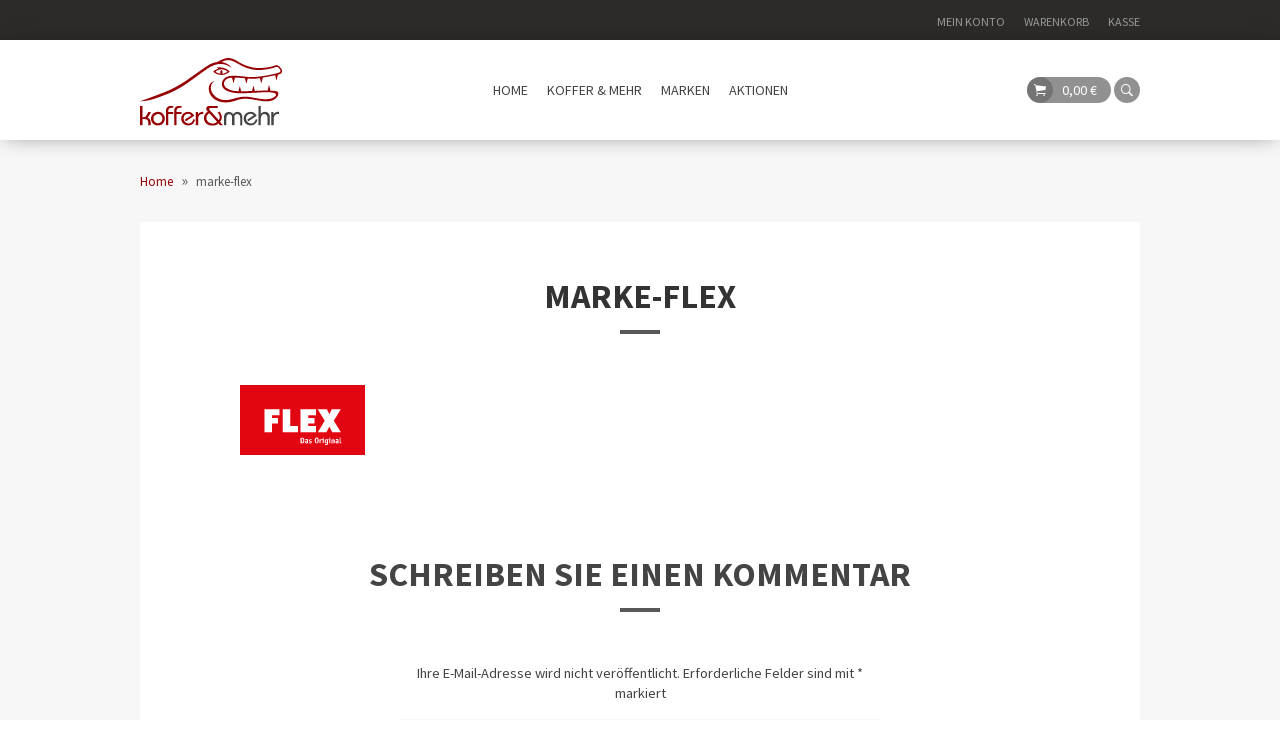

--- FILE ---
content_type: text/html; charset=UTF-8
request_url: https://www.kofferundmehr.de/aktionen/marke-flex/
body_size: 13449
content:
<!DOCTYPE html>
<!--[if IE 7]><html class="no-js ie ie7" lang="de"><![endif]-->
<!--[if IE 8]><html class="no-js ie ie8" lang="de"><![endif]-->
<!--[if IE 9]><html class="no-js ie ie9" lang="de"><![endif]-->
<!--[if !IE]><!-->
<html class="no-js" lang="de">
<!--<![endif]-->
	<head profile="http://gmpg.org/xfn/11">
		<meta charset="UTF-8">
		<meta name="application-name" content="koffer&amp;mehr">
		<meta name="msapplication-TileColor" content="#ffffff">
		<meta name="viewport" content="width=device-width, initial-scale=1">
			<meta name='robots' content='index, follow, max-image-preview:large, max-snippet:-1, max-video-preview:-1' />

	<!-- This site is optimized with the Yoast SEO plugin v19.6 - https://yoast.com/wordpress/plugins/seo/ -->
	<title>marke-flex - koffer&amp;mehr</title>
	<link rel="canonical" href="https://www.kofferundmehr.de/wp-content/uploads/2017/04/marke-flex.svg" />
	<meta property="og:locale" content="de_DE" />
	<meta property="og:type" content="article" />
	<meta property="og:title" content="marke-flex - koffer&amp;mehr" />
	<meta property="og:url" content="https://www.kofferundmehr.de/wp-content/uploads/2017/04/marke-flex.svg" />
	<meta property="og:site_name" content="koffer&amp;mehr" />
	<meta name="twitter:card" content="summary" />
	<script type="application/ld+json" class="yoast-schema-graph">{"@context":"https://schema.org","@graph":[{"@type":"WebPage","@id":"https://www.kofferundmehr.de/wp-content/uploads/2017/04/marke-flex.svg","url":"https://www.kofferundmehr.de/wp-content/uploads/2017/04/marke-flex.svg","name":"marke-flex - koffer&amp;mehr","isPartOf":{"@id":"https://www.kofferundmehr.de/#website"},"primaryImageOfPage":{"@id":"https://www.kofferundmehr.de/wp-content/uploads/2017/04/marke-flex.svg#primaryimage"},"image":{"@id":"https://www.kofferundmehr.de/wp-content/uploads/2017/04/marke-flex.svg#primaryimage"},"thumbnailUrl":"https://www.kofferundmehr.de/wp-content/uploads/2017/04/marke-flex.svg","datePublished":"2017-05-01T09:37:23+00:00","dateModified":"2017-05-01T09:37:23+00:00","breadcrumb":{"@id":"https://www.kofferundmehr.de/wp-content/uploads/2017/04/marke-flex.svg#breadcrumb"},"inLanguage":"de","potentialAction":[{"@type":"ReadAction","target":["https://www.kofferundmehr.de/wp-content/uploads/2017/04/marke-flex.svg"]}]},{"@type":"ImageObject","inLanguage":"de","@id":"https://www.kofferundmehr.de/wp-content/uploads/2017/04/marke-flex.svg#primaryimage","url":"https://www.kofferundmehr.de/wp-content/uploads/2017/04/marke-flex.svg","contentUrl":"https://www.kofferundmehr.de/wp-content/uploads/2017/04/marke-flex.svg","width":125,"height":69},{"@type":"BreadcrumbList","@id":"https://www.kofferundmehr.de/wp-content/uploads/2017/04/marke-flex.svg#breadcrumb","itemListElement":[{"@type":"ListItem","position":1,"name":"Home","item":"https://www.kofferundmehr.de/"},{"@type":"ListItem","position":2,"name":"Aktionen","item":"https://www.kofferundmehr.de/aktionen/"},{"@type":"ListItem","position":3,"name":"marke-flex"}]},{"@type":"WebSite","@id":"https://www.kofferundmehr.de/#website","url":"https://www.kofferundmehr.de/","name":"koffer&amp;mehr","description":"Alles, was Sie für professionelles Arbeiten benötigen","potentialAction":[{"@type":"SearchAction","target":{"@type":"EntryPoint","urlTemplate":"https://www.kofferundmehr.de/?s={search_term_string}"},"query-input":"required name=search_term_string"}],"inLanguage":"de"}]}</script>
	<!-- / Yoast SEO plugin. -->


<link rel='dns-prefetch' href='//fonts.googleapis.com' />
<link rel="alternate" type="application/rss+xml" title="koffer&amp;mehr &raquo; Feed" href="https://www.kofferundmehr.de/feed/" />
<link rel="alternate" type="application/rss+xml" title="koffer&amp;mehr &raquo; Kommentar-Feed" href="https://www.kofferundmehr.de/comments/feed/" />
<link rel="alternate" type="application/rss+xml" title="koffer&amp;mehr &raquo; marke-flex-Kommentar-Feed" href="https://www.kofferundmehr.de/aktionen/marke-flex/feed/" />
<link rel="alternate" title="oEmbed (JSON)" type="application/json+oembed" href="https://www.kofferundmehr.de/wp-json/oembed/1.0/embed?url=https%3A%2F%2Fwww.kofferundmehr.de%2Faktionen%2Fmarke-flex%2F" />
<link rel="alternate" title="oEmbed (XML)" type="text/xml+oembed" href="https://www.kofferundmehr.de/wp-json/oembed/1.0/embed?url=https%3A%2F%2Fwww.kofferundmehr.de%2Faktionen%2Fmarke-flex%2F&#038;format=xml" />
<style id='wp-img-auto-sizes-contain-inline-css' type='text/css'>
img:is([sizes=auto i],[sizes^="auto," i]){contain-intrinsic-size:3000px 1500px}
/*# sourceURL=wp-img-auto-sizes-contain-inline-css */
</style>
<style id='wp-emoji-styles-inline-css' type='text/css'>

	img.wp-smiley, img.emoji {
		display: inline !important;
		border: none !important;
		box-shadow: none !important;
		height: 1em !important;
		width: 1em !important;
		margin: 0 0.07em !important;
		vertical-align: -0.1em !important;
		background: none !important;
		padding: 0 !important;
	}
/*# sourceURL=wp-emoji-styles-inline-css */
</style>
<style id='wp-block-library-inline-css' type='text/css'>
:root{--wp-block-synced-color:#7a00df;--wp-block-synced-color--rgb:122,0,223;--wp-bound-block-color:var(--wp-block-synced-color);--wp-editor-canvas-background:#ddd;--wp-admin-theme-color:#007cba;--wp-admin-theme-color--rgb:0,124,186;--wp-admin-theme-color-darker-10:#006ba1;--wp-admin-theme-color-darker-10--rgb:0,107,160.5;--wp-admin-theme-color-darker-20:#005a87;--wp-admin-theme-color-darker-20--rgb:0,90,135;--wp-admin-border-width-focus:2px}@media (min-resolution:192dpi){:root{--wp-admin-border-width-focus:1.5px}}.wp-element-button{cursor:pointer}:root .has-very-light-gray-background-color{background-color:#eee}:root .has-very-dark-gray-background-color{background-color:#313131}:root .has-very-light-gray-color{color:#eee}:root .has-very-dark-gray-color{color:#313131}:root .has-vivid-green-cyan-to-vivid-cyan-blue-gradient-background{background:linear-gradient(135deg,#00d084,#0693e3)}:root .has-purple-crush-gradient-background{background:linear-gradient(135deg,#34e2e4,#4721fb 50%,#ab1dfe)}:root .has-hazy-dawn-gradient-background{background:linear-gradient(135deg,#faaca8,#dad0ec)}:root .has-subdued-olive-gradient-background{background:linear-gradient(135deg,#fafae1,#67a671)}:root .has-atomic-cream-gradient-background{background:linear-gradient(135deg,#fdd79a,#004a59)}:root .has-nightshade-gradient-background{background:linear-gradient(135deg,#330968,#31cdcf)}:root .has-midnight-gradient-background{background:linear-gradient(135deg,#020381,#2874fc)}:root{--wp--preset--font-size--normal:16px;--wp--preset--font-size--huge:42px}.has-regular-font-size{font-size:1em}.has-larger-font-size{font-size:2.625em}.has-normal-font-size{font-size:var(--wp--preset--font-size--normal)}.has-huge-font-size{font-size:var(--wp--preset--font-size--huge)}.has-text-align-center{text-align:center}.has-text-align-left{text-align:left}.has-text-align-right{text-align:right}.has-fit-text{white-space:nowrap!important}#end-resizable-editor-section{display:none}.aligncenter{clear:both}.items-justified-left{justify-content:flex-start}.items-justified-center{justify-content:center}.items-justified-right{justify-content:flex-end}.items-justified-space-between{justify-content:space-between}.screen-reader-text{border:0;clip-path:inset(50%);height:1px;margin:-1px;overflow:hidden;padding:0;position:absolute;width:1px;word-wrap:normal!important}.screen-reader-text:focus{background-color:#ddd;clip-path:none;color:#444;display:block;font-size:1em;height:auto;left:5px;line-height:normal;padding:15px 23px 14px;text-decoration:none;top:5px;width:auto;z-index:100000}html :where(.has-border-color){border-style:solid}html :where([style*=border-top-color]){border-top-style:solid}html :where([style*=border-right-color]){border-right-style:solid}html :where([style*=border-bottom-color]){border-bottom-style:solid}html :where([style*=border-left-color]){border-left-style:solid}html :where([style*=border-width]){border-style:solid}html :where([style*=border-top-width]){border-top-style:solid}html :where([style*=border-right-width]){border-right-style:solid}html :where([style*=border-bottom-width]){border-bottom-style:solid}html :where([style*=border-left-width]){border-left-style:solid}html :where(img[class*=wp-image-]){height:auto;max-width:100%}:where(figure){margin:0 0 1em}html :where(.is-position-sticky){--wp-admin--admin-bar--position-offset:var(--wp-admin--admin-bar--height,0px)}@media screen and (max-width:600px){html :where(.is-position-sticky){--wp-admin--admin-bar--position-offset:0px}}

/*# sourceURL=wp-block-library-inline-css */
</style><style id='global-styles-inline-css' type='text/css'>
:root{--wp--preset--aspect-ratio--square: 1;--wp--preset--aspect-ratio--4-3: 4/3;--wp--preset--aspect-ratio--3-4: 3/4;--wp--preset--aspect-ratio--3-2: 3/2;--wp--preset--aspect-ratio--2-3: 2/3;--wp--preset--aspect-ratio--16-9: 16/9;--wp--preset--aspect-ratio--9-16: 9/16;--wp--preset--color--black: #000000;--wp--preset--color--cyan-bluish-gray: #abb8c3;--wp--preset--color--white: #ffffff;--wp--preset--color--pale-pink: #f78da7;--wp--preset--color--vivid-red: #cf2e2e;--wp--preset--color--luminous-vivid-orange: #ff6900;--wp--preset--color--luminous-vivid-amber: #fcb900;--wp--preset--color--light-green-cyan: #7bdcb5;--wp--preset--color--vivid-green-cyan: #00d084;--wp--preset--color--pale-cyan-blue: #8ed1fc;--wp--preset--color--vivid-cyan-blue: #0693e3;--wp--preset--color--vivid-purple: #9b51e0;--wp--preset--gradient--vivid-cyan-blue-to-vivid-purple: linear-gradient(135deg,rgb(6,147,227) 0%,rgb(155,81,224) 100%);--wp--preset--gradient--light-green-cyan-to-vivid-green-cyan: linear-gradient(135deg,rgb(122,220,180) 0%,rgb(0,208,130) 100%);--wp--preset--gradient--luminous-vivid-amber-to-luminous-vivid-orange: linear-gradient(135deg,rgb(252,185,0) 0%,rgb(255,105,0) 100%);--wp--preset--gradient--luminous-vivid-orange-to-vivid-red: linear-gradient(135deg,rgb(255,105,0) 0%,rgb(207,46,46) 100%);--wp--preset--gradient--very-light-gray-to-cyan-bluish-gray: linear-gradient(135deg,rgb(238,238,238) 0%,rgb(169,184,195) 100%);--wp--preset--gradient--cool-to-warm-spectrum: linear-gradient(135deg,rgb(74,234,220) 0%,rgb(151,120,209) 20%,rgb(207,42,186) 40%,rgb(238,44,130) 60%,rgb(251,105,98) 80%,rgb(254,248,76) 100%);--wp--preset--gradient--blush-light-purple: linear-gradient(135deg,rgb(255,206,236) 0%,rgb(152,150,240) 100%);--wp--preset--gradient--blush-bordeaux: linear-gradient(135deg,rgb(254,205,165) 0%,rgb(254,45,45) 50%,rgb(107,0,62) 100%);--wp--preset--gradient--luminous-dusk: linear-gradient(135deg,rgb(255,203,112) 0%,rgb(199,81,192) 50%,rgb(65,88,208) 100%);--wp--preset--gradient--pale-ocean: linear-gradient(135deg,rgb(255,245,203) 0%,rgb(182,227,212) 50%,rgb(51,167,181) 100%);--wp--preset--gradient--electric-grass: linear-gradient(135deg,rgb(202,248,128) 0%,rgb(113,206,126) 100%);--wp--preset--gradient--midnight: linear-gradient(135deg,rgb(2,3,129) 0%,rgb(40,116,252) 100%);--wp--preset--font-size--small: 13px;--wp--preset--font-size--medium: 20px;--wp--preset--font-size--large: 36px;--wp--preset--font-size--x-large: 42px;--wp--preset--spacing--20: 0.44rem;--wp--preset--spacing--30: 0.67rem;--wp--preset--spacing--40: 1rem;--wp--preset--spacing--50: 1.5rem;--wp--preset--spacing--60: 2.25rem;--wp--preset--spacing--70: 3.38rem;--wp--preset--spacing--80: 5.06rem;--wp--preset--shadow--natural: 6px 6px 9px rgba(0, 0, 0, 0.2);--wp--preset--shadow--deep: 12px 12px 50px rgba(0, 0, 0, 0.4);--wp--preset--shadow--sharp: 6px 6px 0px rgba(0, 0, 0, 0.2);--wp--preset--shadow--outlined: 6px 6px 0px -3px rgb(255, 255, 255), 6px 6px rgb(0, 0, 0);--wp--preset--shadow--crisp: 6px 6px 0px rgb(0, 0, 0);}:where(.is-layout-flex){gap: 0.5em;}:where(.is-layout-grid){gap: 0.5em;}body .is-layout-flex{display: flex;}.is-layout-flex{flex-wrap: wrap;align-items: center;}.is-layout-flex > :is(*, div){margin: 0;}body .is-layout-grid{display: grid;}.is-layout-grid > :is(*, div){margin: 0;}:where(.wp-block-columns.is-layout-flex){gap: 2em;}:where(.wp-block-columns.is-layout-grid){gap: 2em;}:where(.wp-block-post-template.is-layout-flex){gap: 1.25em;}:where(.wp-block-post-template.is-layout-grid){gap: 1.25em;}.has-black-color{color: var(--wp--preset--color--black) !important;}.has-cyan-bluish-gray-color{color: var(--wp--preset--color--cyan-bluish-gray) !important;}.has-white-color{color: var(--wp--preset--color--white) !important;}.has-pale-pink-color{color: var(--wp--preset--color--pale-pink) !important;}.has-vivid-red-color{color: var(--wp--preset--color--vivid-red) !important;}.has-luminous-vivid-orange-color{color: var(--wp--preset--color--luminous-vivid-orange) !important;}.has-luminous-vivid-amber-color{color: var(--wp--preset--color--luminous-vivid-amber) !important;}.has-light-green-cyan-color{color: var(--wp--preset--color--light-green-cyan) !important;}.has-vivid-green-cyan-color{color: var(--wp--preset--color--vivid-green-cyan) !important;}.has-pale-cyan-blue-color{color: var(--wp--preset--color--pale-cyan-blue) !important;}.has-vivid-cyan-blue-color{color: var(--wp--preset--color--vivid-cyan-blue) !important;}.has-vivid-purple-color{color: var(--wp--preset--color--vivid-purple) !important;}.has-black-background-color{background-color: var(--wp--preset--color--black) !important;}.has-cyan-bluish-gray-background-color{background-color: var(--wp--preset--color--cyan-bluish-gray) !important;}.has-white-background-color{background-color: var(--wp--preset--color--white) !important;}.has-pale-pink-background-color{background-color: var(--wp--preset--color--pale-pink) !important;}.has-vivid-red-background-color{background-color: var(--wp--preset--color--vivid-red) !important;}.has-luminous-vivid-orange-background-color{background-color: var(--wp--preset--color--luminous-vivid-orange) !important;}.has-luminous-vivid-amber-background-color{background-color: var(--wp--preset--color--luminous-vivid-amber) !important;}.has-light-green-cyan-background-color{background-color: var(--wp--preset--color--light-green-cyan) !important;}.has-vivid-green-cyan-background-color{background-color: var(--wp--preset--color--vivid-green-cyan) !important;}.has-pale-cyan-blue-background-color{background-color: var(--wp--preset--color--pale-cyan-blue) !important;}.has-vivid-cyan-blue-background-color{background-color: var(--wp--preset--color--vivid-cyan-blue) !important;}.has-vivid-purple-background-color{background-color: var(--wp--preset--color--vivid-purple) !important;}.has-black-border-color{border-color: var(--wp--preset--color--black) !important;}.has-cyan-bluish-gray-border-color{border-color: var(--wp--preset--color--cyan-bluish-gray) !important;}.has-white-border-color{border-color: var(--wp--preset--color--white) !important;}.has-pale-pink-border-color{border-color: var(--wp--preset--color--pale-pink) !important;}.has-vivid-red-border-color{border-color: var(--wp--preset--color--vivid-red) !important;}.has-luminous-vivid-orange-border-color{border-color: var(--wp--preset--color--luminous-vivid-orange) !important;}.has-luminous-vivid-amber-border-color{border-color: var(--wp--preset--color--luminous-vivid-amber) !important;}.has-light-green-cyan-border-color{border-color: var(--wp--preset--color--light-green-cyan) !important;}.has-vivid-green-cyan-border-color{border-color: var(--wp--preset--color--vivid-green-cyan) !important;}.has-pale-cyan-blue-border-color{border-color: var(--wp--preset--color--pale-cyan-blue) !important;}.has-vivid-cyan-blue-border-color{border-color: var(--wp--preset--color--vivid-cyan-blue) !important;}.has-vivid-purple-border-color{border-color: var(--wp--preset--color--vivid-purple) !important;}.has-vivid-cyan-blue-to-vivid-purple-gradient-background{background: var(--wp--preset--gradient--vivid-cyan-blue-to-vivid-purple) !important;}.has-light-green-cyan-to-vivid-green-cyan-gradient-background{background: var(--wp--preset--gradient--light-green-cyan-to-vivid-green-cyan) !important;}.has-luminous-vivid-amber-to-luminous-vivid-orange-gradient-background{background: var(--wp--preset--gradient--luminous-vivid-amber-to-luminous-vivid-orange) !important;}.has-luminous-vivid-orange-to-vivid-red-gradient-background{background: var(--wp--preset--gradient--luminous-vivid-orange-to-vivid-red) !important;}.has-very-light-gray-to-cyan-bluish-gray-gradient-background{background: var(--wp--preset--gradient--very-light-gray-to-cyan-bluish-gray) !important;}.has-cool-to-warm-spectrum-gradient-background{background: var(--wp--preset--gradient--cool-to-warm-spectrum) !important;}.has-blush-light-purple-gradient-background{background: var(--wp--preset--gradient--blush-light-purple) !important;}.has-blush-bordeaux-gradient-background{background: var(--wp--preset--gradient--blush-bordeaux) !important;}.has-luminous-dusk-gradient-background{background: var(--wp--preset--gradient--luminous-dusk) !important;}.has-pale-ocean-gradient-background{background: var(--wp--preset--gradient--pale-ocean) !important;}.has-electric-grass-gradient-background{background: var(--wp--preset--gradient--electric-grass) !important;}.has-midnight-gradient-background{background: var(--wp--preset--gradient--midnight) !important;}.has-small-font-size{font-size: var(--wp--preset--font-size--small) !important;}.has-medium-font-size{font-size: var(--wp--preset--font-size--medium) !important;}.has-large-font-size{font-size: var(--wp--preset--font-size--large) !important;}.has-x-large-font-size{font-size: var(--wp--preset--font-size--x-large) !important;}
/*# sourceURL=global-styles-inline-css */
</style>

<style id='classic-theme-styles-inline-css' type='text/css'>
/*! This file is auto-generated */
.wp-block-button__link{color:#fff;background-color:#32373c;border-radius:9999px;box-shadow:none;text-decoration:none;padding:calc(.667em + 2px) calc(1.333em + 2px);font-size:1.125em}.wp-block-file__button{background:#32373c;color:#fff;text-decoration:none}
/*# sourceURL=/wp-includes/css/classic-themes.min.css */
</style>
<link rel='stylesheet' id='contact-form-7-css' href='https://www.kofferundmehr.de/wp-content/plugins/contact-form-7/includes/css/styles.css?ver=5.6.2' type='text/css' media='all' />
<link rel='stylesheet' id='widgets-on-pages-css' href='https://www.kofferundmehr.de/wp-content/plugins/widgets-on-pages/public/css/widgets-on-pages-public.css?ver=1.4.0' type='text/css' media='all' />
<style id='woocommerce-inline-inline-css' type='text/css'>
.woocommerce form .form-row .required { visibility: visible; }
/*# sourceURL=woocommerce-inline-inline-css */
</style>
<link rel='stylesheet' id='muenchen.additions-css' href='https://www.kofferundmehr.de/wp-content/themes/muenchen/assets/css/muenchen.additions.min.css?ver=1.0.2' type='text/css' media='all' />
<link rel='stylesheet' id='ionicons-css' href='https://www.kofferundmehr.de/wp-content/themes/muenchen/assets/fonts/ionicons/css/ionicons.min.css?ver=1.0.2' type='text/css' media='all' />
<link rel='stylesheet' id='woocommerce_prettyPhoto_css-css' href='https://www.kofferundmehr.de/wp-content/plugins/woocommerce/assets/css/prettyPhoto.css?ver=6.8.2' type='text/css' media='all' />
<link rel='stylesheet' id='muenchen-webfont-source-sans-css' href='https://fonts.googleapis.com/css?family=Source+Sans+Pro%3A300%2C400%2C600%2C700' type='text/css' media='all' />
<link rel='stylesheet' id='muenchen-css' href='https://www.kofferundmehr.de/wp-content/themes/muenchen/assets/css/muenchen.min.css?ver=1.0.2' type='text/css' media='all' />
<link rel='stylesheet' id='print-css' href='https://www.kofferundmehr.de/wp-content/themes/muenchen/assets/css/print.min.css?ver=1.0.2' type='text/css' media='print' />
<link rel='stylesheet' id='muenchen_child-css' href='https://www.kofferundmehr.de/wp-content/themes/kofferundmehr/style.css?ver=1.0.2' type='text/css' media='all' />
<link rel='stylesheet' id='woocommerce-gzd-layout-css' href='https://www.kofferundmehr.de/wp-content/plugins/woocommerce-germanized/assets/css/layout.min.css?ver=3.10.3' type='text/css' media='all' />
<style id='woocommerce-gzd-layout-inline-css' type='text/css'>
.woocommerce-checkout .shop_table { background-color: #eeeeee; } .product p.deposit-packaging-type { font-size: 1.25em !important; } p.woocommerce-shipping-destination { display: none; }
                .wc-gzd-nutri-score-value-a {
                    background: url(https://www.kofferundmehr.de/wp-content/plugins/woocommerce-germanized/assets/images/nutri-score-a.svg) no-repeat;
                }
                .wc-gzd-nutri-score-value-b {
                    background: url(https://www.kofferundmehr.de/wp-content/plugins/woocommerce-germanized/assets/images/nutri-score-b.svg) no-repeat;
                }
                .wc-gzd-nutri-score-value-c {
                    background: url(https://www.kofferundmehr.de/wp-content/plugins/woocommerce-germanized/assets/images/nutri-score-c.svg) no-repeat;
                }
                .wc-gzd-nutri-score-value-d {
                    background: url(https://www.kofferundmehr.de/wp-content/plugins/woocommerce-germanized/assets/images/nutri-score-d.svg) no-repeat;
                }
                .wc-gzd-nutri-score-value-e {
                    background: url(https://www.kofferundmehr.de/wp-content/plugins/woocommerce-germanized/assets/images/nutri-score-e.svg) no-repeat;
                }
            
/*# sourceURL=woocommerce-gzd-layout-inline-css */
</style>
<script type="text/javascript" src="https://www.kofferundmehr.de/wp-includes/js/jquery/jquery.min.js?ver=3.7.1" id="jquery-core-js"></script>
<script type="text/javascript" src="https://www.kofferundmehr.de/wp-includes/js/jquery/jquery-migrate.min.js?ver=3.4.1" id="jquery-migrate-js"></script>
<script type="text/javascript" src="https://www.kofferundmehr.de/wp-content/themes/muenchen/assets/js/html5shiv.min.js?ver=1.0.2" id="html5shiv-js"></script>
<link rel="https://api.w.org/" href="https://www.kofferundmehr.de/wp-json/" /><link rel="alternate" title="JSON" type="application/json" href="https://www.kofferundmehr.de/wp-json/wp/v2/media/1502" /><link rel="EditURI" type="application/rsd+xml" title="RSD" href="https://www.kofferundmehr.de/xmlrpc.php?rsd" />
<meta name="generator" content="WordPress 6.9" />
<meta name="generator" content="WooCommerce 6.8.2" />
<link rel='shortlink' href='https://www.kofferundmehr.de/?p=1502' />
	<style type="text/css">
	a,
	.sod_select.focus .sod_label,
	input[type="submit"]:hover,
	input[type="radio"] + label:before,
	input[type="radio"] + label:hover,
	label.checkbox:before,
	input[type="checkbox"] + label:before,
	label.checkbox:hover,
	input[type="checkbox"] + label:hover,
	button:hover,
	.muenchen_content_container a,
	#header_meta_menu a:hover,
	#header_meta_menu .responsive_trigger:hover,
	.muenchen_blog article footer a:hover,
	.muenchen_blog .site-product-meta .price del .amount,
	.muenchen_blog .site-product-meta .price a:hover,
	.featured_sticky article footer .muenchen_link_right,
	.featured_sticky article.sticky footer .muenchen_link_right,
	body.single article .author-box h4 a:hover,
	.widget_muenchen_icon_text i,
	.widget_search input[type="submit"]:hover,
	.front_content .widget_muenchen_icon_text i,
	#offcanvas .offcanvas_header .muenchen_offcanvas_cart_lang a:hover,
	#offcanvas .area ul.menu li.current-menu-item > a,
	#offcanvas .area .widget.woocommerce.widget_products .product_list_widget li a:hover,
	#offcanvas .area .widget.woocommerce.widget_recent_reviews .product_list_widget li a:hover,
	#offcanvas .area .widget.woocommerce.widget_top_rated_products .product_list_widget li a:hover,
	#offcanvas .area .widget.woocommerce.widget_shopping_cart .product_list_widget li a:hover,
	#header_main .responsive_trigger .muenchen_cart_item_notification,
	#header_main nav ul li .sub-menu li a:hover,
	#header_main nav ul li .sub-menu li.current-menu-item > a,
	#header_main .muenchen_header_additions .muenchen_mini_cart .widget_shopping_cart .buttons .button.checkout,
	#header_main .muenchen_header_additions .muenchen_mini_cart .widget_shopping_cart .buttons .button:hover,
	#header_main .muenchen_header_additions .muenchen_mini_cart .widget_shopping_cart a:hover,
	#header_main .muenchen_header_additions .search_popup .search_form_container form:hover:after,
	body > footer .widgets .widget-area .widget button:hover,
	#mp-content > footer .widgets .widget-area .widget button:hover,
	#mp-content > footer .widgets .widget_shopping_cart .buttons .button.checkout,
	body > footer a, #mp-content > footer a,
	body > footer .copyline nav ul li a:hover,
	#mp-content > footer .copyline nav ul li a:hover,
	body > footer .widgets .widget-area .widget_products .product_list_widget li a:hover,
	body > footer .widgets .widget-area .widget_recent_reviews .product_list_widget li a:hover,
	body > footer .widgets .widget-area .widget_top_rated_products .product_list_widget li a:hover,
	body > footer .widgets .widget-area .widget_shopping_cart .product_list_widget li a:hover,
	#mp-content > footer .widgets .widget-area .widget_products .product_list_widget li a:hover,
	#mp-content > footer .widgets .widget-area .widget_recent_reviews .product_list_widget li a:hover,
	#mp-content > footer .widgets .widget-area .widget_top_rated_products .product_list_widget li a:hover,
	#mp-content > footer .widgets .widget-area .widget_shopping_cart .product_list_widget li a:hover,
	body > footer .widgets .widget_shopping_cart .buttons .button:hover,
	#mp-content > footer .widgets .widget_shopping_cart .buttons .button:hover,
	.commentlist li a.comment-reply-link:hover, #site-comment-list li a.comment-reply-link:hover,
	.pingbacklist a:hover,
	.site-pagination a:hover,
	.hero .widget_muenchen_slide .slide_text .call-to-action:hover,
	.commentlist li.bypostauthor .comment_author .meta strong,
	#site-comment-list li.bypostauthor .comment_author .meta strong,
	.commentlist li.bypostauthor .comment_author .meta strong:after,
	#site-comment-list li.bypostauthor .comment_author .meta strong:after,
	.commentlist .comment_author .meta a:hover,
	#site-comment-list .comment_author .meta a:hover,
	.woocommerce div.type-product .onsale, .woocommerce-page div.type-product .onsale,
	.woocommerce div.type-product .price del, .woocommerce-page div.type-product .price del,
	.woocommerce div.type-product .price del span.amount, .woocommerce-page div.type-product .price del span.amount,
	.woocommerce .archive_products .site-entry-header .woocommerce-result-limit ul li a:hover,
	.woocommerce-page .archive_products .site-entry-header .woocommerce-result-limit ul li a:hover,
	.woocommerce .archive_products #site-content-inner article .site-product-meta .price a:hover,
	.woocommerce-page .archive_products #site-content-inner article .site-product-meta .price a:hover,
	.woocommerce .archive_products #site-content-inner > .product-loop article .site-product-meta .price a:hover,
	.woocommerce-page .archive_products #site-content-inner > .product-loop article .site-product-meta .price a:hover,
	.woocommerce .archive_products #site-pagination ul li a:hover, .woocommerce-page .archive_products #site-pagination ul li a:hover,
	.woocommerce #site-cart .row .product-details a:hover, .woocommerce-page #site-cart .row .product-details a:hover,
	.woocommerce #site-cart .row .product-actions .update-cart-button:hover, .woocommerce-page #site-cart .row .product-actions .update-cart-button:hover,
	.woocommerce .wc-proceed-to-checkout a:hover, .woocommerce-page .wc-proceed-to-checkout a:hover,
	.woocommerce .order-again a:hover, .woocommerce-page .order-again a:hover,
	.woocommerce div.type-product .stock, .woocommerce-page div.type-product .stock,
	.woocommerce .archive_products #site-content-inner > .product-loop article .site-product-meta h2:hover,
	.woocommerce-page .archive_products #site-content-inner > .product-loop article .site-product-meta h2:hover,
	.front_content .textwidget i[class^="ion"],
	.woocommerce form .form-row.place-order input[type="submit"].wgm-go-back-button:hover,
	.woocommerce-page form .form-row.place-order input[type="submit"].wgm-go-back-button:hover,
	.woocommerce .archive_products #site-content-inner > .product-loop article .site-product-meta .price del .amount,
	.woocommerce-page .archive_products #site-content-inner > .product-loop article .site-product-meta .price del .amount,
	.woocommerce div.type-product .muenchen_single_product_additions .woocommerce-product-sharing .social-share ul li a:hover,
	.woocommerce-page div.type-product .muenchen_single_product_additions .woocommerce-product-sharing .social-share ul li a:hover,
	.woocommerce #site-pagination ul li a:hover,
	.woocommerce-page #site-pagination ul li a:hover,
	.widget.woocommerce.widget_product_search input[type="submit"]:hover,
	.widget.woocommerce.widget_product_categories li.current-cat a, .widget.woocommerce.widget_layered_nav li.current-cat a,
	.widget.woocommerce.widget_product_categories li.chosen a, .widget.woocommerce.widget_layered_nav li.chosen a,
	.widget.woocommerce.widget_product_categories li a:hover, .widget.woocommerce.widget_layered_nav li a:hover,
	.widget.woocommerce.widget_price_filter .price_slider_amount .button,
	.widget.woocommerce.widget_shopping_cart .buttons .button:hover,
	.widget.woocommerce.widget_shopping_cart .buttons .button.checkout,
	.widget.woocommerce.widget_products .product_list_widget li a:hover,
	.widget.woocommerce.widget_recent_reviews .product_list_widget li a:hover,
	.widget.woocommerce.widget_recently_viewed_products .product_list_widget li a:hover,
	.widget.woocommerce.widget_top_rated_products .product_list_widget li a:hover,
	.widget.woocommerce.widget_products .product_list_widget li del,
	.widget.woocommerce.widget_recent_reviews .product_list_widget li del,
	.widget.woocommerce.widget_top_rated_products .product_list_widget li del,
	.widget.woocommerce.widget_recently_viewed_products .product_list_widget li del,
	.widget.woocommerce.widget_shopping_cart .product_list_widget li del,
	.widget.woocommerce.widget_products .product_list_widget li del span,
	.widget.woocommerce.widget_products .product_list_widget li del .amount,
	.widget.woocommerce.widget_recent_reviews .product_list_widget li del span,
	.widget.woocommerce.widget_recent_reviews .product_list_widget li del .amount,
	.widget.woocommerce.widget_top_rated_products .product_list_widget li del span,
	.widget.woocommerce.widget_top_rated_products .product_list_widget li del .amount,
	.widget.woocommerce.widget_products .product_list_widget li .star-rating span:before,
	.widget.woocommerce.widget_recent_reviews .product_list_widget li .star-rating span:before,
	.widget.woocommerce.widget_top_rated_products .product_list_widget li .star-rating span:before,
	.widget.woocommerce.widget_products .product_list_widget li a:hover,
	.widget.woocommerce.widget_recent_reviews .product_list_widget li a:hover,
	.widget.woocommerce.widget_top_rated_products .product_list_widget li a:hover,
	.widget.woocommerce.widget_shopping_cart .product_list_widget li a:hover,
	.woocommerce .woocommerce-message a:hover,
	.woocommerce .woocommerce-error a:hover,
	.woocommerce .woocommerce-info a:hover,
	.woocommerce-page .woocommerce-message a:hover,
	.woocommerce-page .woocommerce-error a:hover,
	.woocommerce-page .woocommerce-info a:hover,
	.front_content .widget.woocommerce.widget_product_categories ul li a:hover {
		color: #960005;
	}

	input[type="submit"],
	button,
	.muenchen_container_wrapper.hero,
	.featured_sticky article footer .muenchen_link_right:hover,
	.featured_sticky article.sticky footer .muenchen_link_right:hover,
	body.single article .social-share a,
	#offcanvas .area ul.menu li.open-sub > .sub-menu-trigger,
	#offcanvas .area ul.menu li .sub-menu-trigger:hover,
	#header_main,
	#header_main .muenchen_header_additions .search_popup .search_form_container form:after,
	.muenchen_container_wrapper.dark .wc-tab .comment-respond input[type="submit"],
	.muenchen_container_wrapper.dark .wc-tab .comment-respond button,
	.woocommerce .wc-proceed-to-checkout a, .woocommerce-page .wc-proceed-to-checkout a,
	.woocommerce .order-again a, .woocommerce-page .order-again a,
	.woocommerce .cross-sells article .site-product-meta,
	.woocommerce .recent_products article .site-product-meta,
	.woocommerce .sale_products article .site-product-meta,
	.woocommerce .featured-products article .site-product-meta,
	.woocommerce-page .cross-sells article .site-product-meta,
	.woocommerce-page .featured-products article .site-product-meta,
	.woocommerce .product-loop .slick-arrow:hover,
	.woocommerce .product_list_widget .slick-arrow:hover,
	.woocommerce-page .product-loop .slick-arrow:hover,
	.woocommerce-page .product_list_widget .slick-arrow:hover,
	.woocommerce form .quantity .quantity_button:hover,
	.woocommerce-page form .quantity .quantity_button:hover,
	.widget.woocommerce.widget_price_filter .price_slider_amount .button:hover,
	.widget.woocommerce.widget_price_filter .ui-slider-handle:before,
	.widget.woocommerce.widget_price_filter .ui-slider-range,
	.widget.woocommerce.widget_shopping_cart .buttons .button,
	.widget.woocommerce.widget_shopping_cart .buttons .button.checkout:hover,
	.widget_search input[type="submit"],
	.widget_muenchen_icon_text h3:after,
	.front_content .widget_muenchen_icon_text h3:after,
	body > footer .widgets .widget_search form:hover:after,
	#mp-content > footer .widgets .widget_search form:hover:after,
	body > footer .widgets .widget_product_search form:hover:after,
	#mp-content > footer .widgets .widget_product_search form:hover:after,
	body > footer .social-share a:hover,
	#mp-content > footer .social-share a:hover,
	.woocommerce .archive_products #site-content-inner > .product-loop article .site-product-inner .product-image-wrapper:before,
	.woocommerce-page .archive_products #site-content-inner > .product-loop article .site-product-inner .product-image-wrapper:before,
	.muenchen_blog article.product .site-product-inner .product-image-wrapper:before,
	.front_content .widget.woocommerce.widget_products .product_list_widget li .site-widget-product-title,
	.front_content .widget.woocommerce.widget_recent_reviews .product_list_widget li .site-widget-product-title,
	.front_content .widget.woocommerce.widget_top_rated_products .product_list_widget li .site-widget-product-title,
	div.pp_woocommerce .pp_close,
	div.pp_woocommerce a.pp_contract,
	div.pp_woocommerce a.pp_expand,
	div.pp_woocommerce .pp_arrow_next:before,
	div.pp_woocommerce .pp_arrow_previous:before,
	div.pp_woocommerce .pp_next:before,
	div.pp_woocommerce .pp_previous:before{

		background-color: #960005;
	}

	button:hover,
	.woocommerce form .form-row.place-order input[type="submit"].wgm-go-back-button:hover,
	.woocommerce-page form .form-row.place-order input[type="submit"].wgm-go-back-button:hover,
	#header_main .muenchen_header_additions .search_popup .search_form_container form:after,
	input[type="submit"] {
	  box-shadow: inset 0 0 0 3px #960005;
	}

	.featured_sticky article footer .muenchen_link_right,
	.featured_sticky article.sticky footer .muenchen_link_right,
	body > footer,
	#mp-content > footer,
	.woocommerce .wc-proceed-to-checkout a,
	.woocommerce-page .wc-proceed-to-checkout a,
	.woocommerce .order-again a,
	.woocommerce-page .order-again a,
	.widget.woocommerce.widget_price_filter .price_slider_amount .button,
	.widget.woocommerce.widget_shopping_cart .buttons .button,
	.widget.woocommerce.widget_shopping_cart .buttons .button:hover,
	.widget.woocommerce.widget_shopping_cart .buttons .button.checkout {
		border-color: #960005;
	}
	#infinite_container .post_loader {
		border-left: 5px solid #960005;
	}

	.commentlist li.bypostauthor .comment_author .avatar,
	#site-comment-list li.bypostauthor .comment_author .avatar {
		border: 2px solid #960005;
	}
	.hero .slick-dots li button:hover,
	.hero .slick-dots li.slick-active button {
		box-shadow: 0 0 0 2px #960005, 0 0 0 4px rgba(0, 0, 0, 0.2);
	}

	.muenchen_blog article.product {
		border-bottom: 2px solid #960005;
	}


	</style>
		<noscript><style>.woocommerce-product-gallery{ opacity: 1 !important; }</style></noscript>
			<style type="text/css" id="wp-custom-css">
			/*
Allgemein: Schriften
-------------------------------------
*/

p,
h1,
h2,
h3,
h4,
h5,
h6{
	color:#444!important;
}

.home h2{
	font-weight:700!important;
	text-transform:uppercase!important;
	font-size:28px!important;
}

.home h3{
	font-weight:700!important;
	text-transform:uppercase!important;
}

.hero .widget_muenchen_slide .slide_text h2{
	font-family: "Source Sans Pro";
	font-style:normal;
	font-size:35px;
}

/*
Allgemein: Farben
-------------------------------------
*/

.muenchen_container_wrapper.dark.front_content.widget-area{
	background-color:#f9f9f9;
}

/*
Home: Farbe Navigation
-------------------------------------
*/
#header_main{
	-webkit-box-shadow: 0px 1px 20px -6px rgba(0,0,0,0.5);
-moz-box-shadow: 0px 1px 20px -6px rgba(0,0,0,0.5);
box-shadow: 0px 1px 20px -6px rgba(0,0,0,0.5);
}


#header_main{
	background-color:#fff;
}

#header_main ul li a{
	color:#444!important;
}

#header_main #menu-hauptnavigation .menu-item.menu-item-type-post_type.menu-item-object-page a::after{
	background-color:#444;
}

.ion-navicon-round{
	color:#960005;
}

.muenchen_container .ion-navicon-round{
	color:#929191;
}

.muenchen_cart_item_notification{
	background-					color:#960005!important;
	color:#fff!important;
}

.muenchen_header_additions .muenchen_mini_cart .woocommerce-Price-amount.amount{
	background-color:#929191!important;
}

.muenchen_header_additions .muenchen_mini_cart .woocommerce-Price-amount.amount:hover{
	background-color:#444!important;
}

#search_trigger span{
	background-color:#929191!important;
}

#search_trigger span:hover{
	background-color:#444!important;
}

.site-widget-product-list-item.clearfix .woocommerce-Price-amount.amount{
	background-color:#fff!important;
}

.site-widget-product-list-item.clearfix .woocommerce-Price-amount.amount:hover{
	background-color:#fff!important;
}

.widget_shopping_cart_content .total .woocommerce-Price-amount.amount{
	background-color:#fff!important;
}

.widget_shopping_cart_content .total .woocommerce-Price-amount.amount:hover{
	background-color:#fff!important;
}

.woocommerce-Price-currencySymbol{
	background-color:rgba(0, 0, 0, 0.0)!important;
}

#header_main .sub-menu li a:hover{
	color:#929191!important;
}

/*
Home: Slider
-------------------------------------
*/

.hero.widget-area{
	background-image: url('https://www.kofferundmehr.de/wp-content/uploads/2017/01/koffer-und-mehr-handwerker.jpg')!important;
	background-size:cover!important;
	background-repeat:no-repeat!important;
}

.muenchen_slide_wrapper img{
visibility:hidden!important;
height:825px!important;
}

.slide_text h1{
	color:#fff!important;
}

.hero.widget-area{
	background-color:lightgrey!important;
}


/*
Home: Produktnamen verstecken
-------------------------------------
*/



#woocommerce_products-3 .site-widget-product-title{
visibility:hidden!important;
text-transform:none;
height:100%!important;
display: flex;
align-items: center;
justify-content: center;
}

#woocommerce_products-3 li:hover .site-widget-product-title{
visibility:visible!important;
opacity:0.9;
}


/*
Home: Image Banner
-------------------------------------
*/

.widget_muenchen_image_banner img{
	opacity:1!important;
}

.widget_muenchen_image_banner span{
	letter-spacing:0px!important;
	font-weight:700!important;
	color:#444!important;
	padding-top:100%;
	font-size: 1.17em!important;
}

.one_fourth.widget.widget_muenchen_image_banner{
	margin-bottom:0px;
	padding-bottom:28px;

}

/*
Home: Inhalt
-------------------------------------
*/

.home #primary i{
	font-size:50px!important;
}

#muenchen_icon_text-3 h3, #muenchen_icon_text-3 i{
	display:none;
}

#muenchen_icon_text-10 h3,
#muenchen_icon_text-10 i{
	display:none;
}

#muenchen_icon_text-9 h3, #muenchen_icon_text-9  i{
	display:none;
}

#muenchen_icon_text-12 h3, #muenchen_icon_text-12  i{
	display:none;
}

div.partner{
	margin-top:-30px;
	margin-bottom:100px;
  	display: flex;
 	align-items: center;
 	justify-content: center;
}

img.partner-whb{
	height:25px;
	margin-right:50px;
}

img.partner-huencher{
	height:40px;
}

/*
Home: Footer
-------------------------------------
*/

footer .copyline .muenchen_container img{
visibility:hidden;
}

footer .widgets a{
	color:#929191!important;
}

footer .widgets a:hover{
	color:#fff!important;
}

footer .widgets h3{
	color:#929191!important;
}


footer .textwidget img{
	margin-top:8px;
	margin-bottom:14px;
}

img.kreditkarte{
	margin-top:4px;
	margin-bottom:-5px!important;
}

footer .textwidget{
line-height:1.5 !important;
}



/*
Produktseite: Textformatierung
-------------------------------------
*/

.muenchen_container_wrapper.dark ul li, .muenchen_container_wrapper.dark strong{
margin-left:20%;
margin-right:20%;
}

.muenchen_container_wrapper.dark ul li{
font-weight:400;
}

.comment_text p{
	text-align:center!important;
}

.woocommerce-noreviews{
	text-align:center;
}

.woocommerce-product-sharing{
	padding-left:0!important;
	
}

.social-share ul{
	text-align:center!important;
}

.videos-flex{
	text-align:center;
}

/*
Produktübersicht:Farben
-------------------------------------
*/

.archive #mp-content{
	background-color:#fff;	
}

.archive #primary{
	background-color:#ededed!important;
}

.site-product-inner{
background-color:#f9f9f9!important;
}

.sidebar_wrapper.clearfix{
	background-color:#f9f9f9!important;
}

.site-product-meta h2{
	text-transform:none!important;
	line-height:1.5!important;
}

/*
Produktübersicht:Seitenleiste
-------------------------------------
*/

.sidebar_wrapper.clearfix .product_list_widget .site-widget-product-list-item.clearfix{
	text-transform:none;
}

.sidebar_wrapper.clearfix .product_list_widget .site-widget-product-list-item.clearfix .woocommerce-Price-currencySymbol{
	display:inline!important;
}

.sidebar_wrapper.clearfix .product_list_widget .site-widget-product-list-item.clearfix .woocommerce-Price-amount.amount{
	background-color:rgba(0, 0, 0, 0)!important;
}


.sidebar_wrapper.clearfix .product_list_widget .site-widget-product-list-item.clearfix .woocommerce-Price-amount.amount{
	display:inline!important;
}



.wgm-info.woocommerce_de_versandkosten .versandkosten{
	display:inline!important;
}

.widget.woocommerce.widget_recently_viewed_products .product_list_widget .site-widget-product-list-item.clearfix img{
	height:80px!important;
	width:80px!important;
	max-width:80px!important;
}

.sidebar_wrapper.clearfix .product_list_widget .site-widget-product-list-item.clearfix .woocommerce-price-suffix .woocommerce-Price-amount.amount{
	font-size:12px;
}

.sidebar_wrapper.clearfix li.site-widget-product-list-item.clearfix a:hover{
	color:#999!important;
}

.sidebar_wrapper.clearfix .site-widget-product-title:hover{
	color:#960005!important;
}


/*
Produktübersicht:Produkte
-------------------------------------
*/

.wgm-info.woocommerce-de_price_taxrate{
	display:none;
}



.woocommerce-price-suffix .woocommerce-Price-amount.amount:after{
	display:none;
}

.price .woocommerce-Price-amount.amount{
	margin-bottom:0px!important;
}

/*
Markenseite: Bildgrößen
-------------------------------------
*/

.page-template-default .one_fourth.widget.widget_muenchen_image_banner{
	width:25%;
	float:left;
	margin-top:10px;
}

img.logo-markenseite{
	margin-top:-100px;
	margin-bottom:50px;
}

.post-2328 h1, .post-2330 h1, .post-2332 h1, .post-2338 h1, .post-2334 h1, .post-2336 h1{
	visibility:hidden;
}

#hepcoundbecker ul, #flex ul, #hedi ul li{
	margin-left:-20px;
}

#hepcoundbecker ul li, #flex ul li, #hedi ul li{
	font-size:13.9px;
}

@media only screen and (max-width: 900px) {

    #hepcoundbecker ul li, #flex ul li, #hedi ul li{
	width:50%;
	}

}

@media only screen and (max-width: 500px) {

    #hepcoundbecker ul li, #flex ul li, #hedi ul li{
	width:100%;
	}

}		</style>
						</head>
	<body class="attachment wp-singular attachment-template-default attachmentid-1502 attachment-svg+xml wp-theme-muenchen wp-child-theme-kofferundmehr theme-muenchen woocommerce-no-js">
	<section id="mp-content">
			<header id="header_meta_menu">
		<div class="muenchen_container">
			<a class="responsive_trigger">
				<i class="ion-navicon-round"></i>
			</a>
			<nav class="menu-headermenue-container"><ul id="menu-headermenue" class="menu"><li id="menu-item-2216" class="menu-item menu-item-type-post_type menu-item-object-page menu-item-2216"><a href="https://www.kofferundmehr.de/mein-konto/">Mein Konto</a></li>
<li id="menu-item-2218" class="menu-item menu-item-type-post_type menu-item-object-page menu-item-2218"><a href="https://www.kofferundmehr.de/warenkorb/">Warenkorb</a></li>
<li id="menu-item-2217" class="menu-item menu-item-type-post_type menu-item-object-page menu-item-2217"><a href="https://www.kofferundmehr.de/kasse/">Kasse</a></li>
</ul></nav>		</div>
	</header>
		<header id="header_main">
			<div class="muenchen_container show_overflow">
				<a href="https://www.kofferundmehr.de/" title="koffer&amp;mehr" rel="home"><img src="https://www.kofferundmehr.de/wp-content/uploads/2017/04/koffer-und-mehr-logo.svg" srcset="" alt="koffer&amp;mehr"></a><nav class="main-navigation" role="navigation"><ul id="menu-hauptnavigation" class="menu"><li id="menu-item-69" class="menu-item menu-item-type-post_type menu-item-object-page menu-item-home menu-item-69"><a href="https://www.kofferundmehr.de/">Home</a></li>
<li id="menu-item-1450" class="menu-item menu-item-type-custom menu-item-object-custom menu-item-has-children menu-item-1450"><a href="https://www.kofferundmehr.de/shop">Koffer &#038; mehr</a>
<ul class="sub-menu">
	<li id="menu-item-110" class="menu-item menu-item-type-custom menu-item-object-custom menu-item-has-children menu-item-110"><a href="https://www.kofferundmehr.de/shop/werkzeugkoffer">Werkzeugkoffer</a>
	<ul class="sub-menu">
		<li id="menu-item-115" class="menu-item menu-item-type-custom menu-item-object-custom menu-item-115"><a href="https://www.kofferundmehr.de/shop/werkzeugkoffer/hdpe-koffer">HDPE-Koffer</a></li>
		<li id="menu-item-114" class="menu-item menu-item-type-custom menu-item-object-custom menu-item-114"><a href="https://www.kofferundmehr.de/shop/werkzeugkoffer/abs-koffer">ABS-Koffer</a></li>
		<li id="menu-item-227" class="menu-item menu-item-type-custom menu-item-object-custom menu-item-227"><a href="https://www.kofferundmehr.de/shop/werkzeugkoffer/abs-pro-koffer">ABS-PRO-Koffer</a></li>
		<li id="menu-item-113" class="menu-item menu-item-type-custom menu-item-object-custom menu-item-113"><a href="https://www.kofferundmehr.de/shop/werkzeugkoffer/pp-koffer">PP-Koffer</a></li>
	</ul>
</li>
	<li id="menu-item-111" class="menu-item menu-item-type-custom menu-item-object-custom menu-item-has-children menu-item-111"><a href="https://www.kofferundmehr.de/shop/werkzeugtaschen/">Werkzeugtaschen</a>
	<ul class="sub-menu">
		<li id="menu-item-116" class="menu-item menu-item-type-custom menu-item-object-custom menu-item-116"><a href="https://www.kofferundmehr.de/shop/werkzeugtaschen/polytextaschen/">Polytextaschen</a></li>
		<li id="menu-item-803" class="menu-item menu-item-type-custom menu-item-object-custom menu-item-803"><a href="https://www.kofferundmehr.de/shop/werkzeugkoffer/hartpappetaschen">Hartpappetaschen</a></li>
		<li id="menu-item-117" class="menu-item menu-item-type-custom menu-item-object-custom menu-item-117"><a href="https://www.kofferundmehr.de/shop/werkzeugtaschen/rindledertaschen/">Rindledertaschen</a></li>
		<li id="menu-item-118" class="menu-item menu-item-type-custom menu-item-object-custom menu-item-118"><a href="https://www.kofferundmehr.de/shop/werkzeugtaschen/kunstledertaschen/">Kunstledertaschen</a></li>
	</ul>
</li>
	<li id="menu-item-342" class="menu-item menu-item-type-custom menu-item-object-custom menu-item-has-children menu-item-342"><a href="https://www.kofferundmehr.de/shop/werkzeug">Werkzeug</a>
	<ul class="sub-menu">
		<li id="menu-item-500" class="menu-item menu-item-type-custom menu-item-object-custom menu-item-500"><a href="https://www.kofferundmehr.de/shop/werkzeug/bohrmaschinen">Bohrmaschinen</a></li>
		<li id="menu-item-501" class="menu-item menu-item-type-custom menu-item-object-custom menu-item-501"><a href="https://www.kofferundmehr.de/shop/werkzeug/schleifmaschinen">Schleifmaschinen</a></li>
		<li id="menu-item-502" class="menu-item menu-item-type-custom menu-item-object-custom menu-item-502"><a href="https://www.kofferundmehr.de/shop/werkzeug/schneidmaschinen">Schneidmaschinen</a></li>
		<li id="menu-item-1583" class="menu-item menu-item-type-custom menu-item-object-custom menu-item-1583"><a href="https://www.kofferundmehr.de/shop/werkzeug/schraubenschluessel">Schraubenschlüssel</a></li>
		<li id="menu-item-1592" class="menu-item menu-item-type-custom menu-item-object-custom menu-item-1592"><a href="https://www.kofferundmehr.de/shop/werkzeug/steckschluessel">Steckschlüssel</a></li>
		<li id="menu-item-1605" class="menu-item menu-item-type-custom menu-item-object-custom menu-item-1605"><a href="https://www.kofferundmehr.de/shop/werkzeug/bits">Bits</a></li>
	</ul>
</li>
	<li id="menu-item-1106" class="menu-item menu-item-type-custom menu-item-object-custom menu-item-has-children menu-item-1106"><a href="https://www.kofferundmehr.de/shop/arbeitszubehoer">Arbeitszubehör</a>
	<ul class="sub-menu">
		<li id="menu-item-1452" class="menu-item menu-item-type-custom menu-item-object-custom menu-item-1452"><a href="https://www.kofferundmehr.de/shop/arbeitszubehoer/kabeltrommeln">Kabeltrommeln</a></li>
		<li id="menu-item-1453" class="menu-item menu-item-type-custom menu-item-object-custom menu-item-1453"><a href="https://www.kofferundmehr.de/shop/arbeitszubehoer/staubsauger">Staubsauger</a></li>
		<li id="menu-item-1454" class="menu-item menu-item-type-custom menu-item-object-custom menu-item-1454"><a href="https://www.kofferundmehr.de/shop/arbeitszubehoer/handleuchten">Handleuchten</a></li>
		<li id="menu-item-1577" class="menu-item menu-item-type-custom menu-item-object-custom menu-item-1577"><a href="https://www.kofferundmehr.de/shop/verlaengerungsleitungen">Verlängerungsleitungen</a></li>
		<li id="menu-item-1576" class="menu-item menu-item-type-custom menu-item-object-custom menu-item-1576"><a href="https://www.kofferundmehr.de/shop/steckdosenleisten">Steckdosenleisten</a></li>
	</ul>
</li>
	<li id="menu-item-918" class="menu-item menu-item-type-custom menu-item-object-custom menu-item-has-children menu-item-918"><a href="https://www.kofferundmehr.de/shop/arbeitsschutz">Arbeitsschutz</a>
	<ul class="sub-menu">
		<li id="menu-item-919" class="menu-item menu-item-type-custom menu-item-object-custom menu-item-919"><a href="https://www.kofferundmehr.de/shop/arbeitsschutz/arbeitshandschuhe">Arbeitshandschuhe</a></li>
		<li id="menu-item-1086" class="menu-item menu-item-type-custom menu-item-object-custom menu-item-1086"><a href="https://www.kofferundmehr.de/shop/arbeitsschutz/schutzbrillen">Schutzbrillen</a></li>
	</ul>
</li>
</ul>
</li>
<li id="menu-item-1455" class="menu-item menu-item-type-custom menu-item-object-custom menu-item-has-children menu-item-1455"><a href="https://www.kofferundmehr.de/shop/marken">Marken</a>
<ul class="sub-menu">
	<li id="menu-item-1456" class="menu-item menu-item-type-custom menu-item-object-custom menu-item-has-children menu-item-1456"><a href="https://www.kofferundmehr.de/shop/marken/hepco-und-becker">Hepco&#038;Becker</a>
	<ul class="sub-menu">
		<li id="menu-item-1472" class="menu-item menu-item-type-custom menu-item-object-custom menu-item-1472"><a href="https://www.kofferundmehr.de/shop/marken/werkzeugkoffer-hepco-und-becker">Werkzeugkoffer</a></li>
		<li id="menu-item-1473" class="menu-item menu-item-type-custom menu-item-object-custom menu-item-1473"><a href="https://www.kofferundmehr.de/shop/werkzeugtaschen-hepco-und-becker">Werkzeugtaschen</a></li>
	</ul>
</li>
	<li id="menu-item-1461" class="menu-item menu-item-type-custom menu-item-object-custom menu-item-has-children menu-item-1461"><a href="https://www.kofferundmehr.de/shop/marken/flex">FLEX</a>
	<ul class="sub-menu">
		<li id="menu-item-1476" class="menu-item menu-item-type-custom menu-item-object-custom menu-item-1476"><a href="https://www.kofferundmehr.de/shop/marken/bohrmaschinen-flex">Bohrmaschinen</a></li>
		<li id="menu-item-1477" class="menu-item menu-item-type-custom menu-item-object-custom menu-item-1477"><a href="https://www.kofferundmehr.de/shop/marken/schleifmaschinen-flex">Schleifmaschinen</a></li>
		<li id="menu-item-1478" class="menu-item menu-item-type-custom menu-item-object-custom menu-item-1478"><a href="https://www.kofferundmehr.de/shop/marken/schneidmaschinen-flex">Schneidmaschinen</a></li>
		<li id="menu-item-1481" class="menu-item menu-item-type-custom menu-item-object-custom menu-item-1481"><a href="https://www.kofferundmehr.de/shop/marken/staubsauger-flex">Staubsauger</a></li>
	</ul>
</li>
	<li id="menu-item-1458" class="menu-item menu-item-type-custom menu-item-object-custom menu-item-has-children menu-item-1458"><a href="https://www.kofferundmehr.de/shop/marken/whb">WHB</a>
	<ul class="sub-menu">
		<li id="menu-item-1584" class="menu-item menu-item-type-custom menu-item-object-custom menu-item-1584"><a href="https://www.kofferundmehr.de/shop/marken/schraubenschluessel-whb">Schraubenschlüssel</a></li>
		<li id="menu-item-1593" class="menu-item menu-item-type-custom menu-item-object-custom menu-item-1593"><a href="https://www.kofferundmehr.de/shop/marken/steckschluessel-whb">Steckschlüssel</a></li>
		<li id="menu-item-1604" class="menu-item menu-item-type-custom menu-item-object-custom menu-item-1604"><a href="https://www.kofferundmehr.de/shop/marken/bits-whb">Bits</a></li>
	</ul>
</li>
	<li id="menu-item-1457" class="menu-item menu-item-type-custom menu-item-object-custom menu-item-has-children menu-item-1457"><a href="https://www.kofferundmehr.de/shop/marken/hedi">HEDI</a>
	<ul class="sub-menu">
		<li id="menu-item-1479" class="menu-item menu-item-type-custom menu-item-object-custom menu-item-1479"><a href="https://www.kofferundmehr.de/shop/marken/kabeltrommeln-hedi">Kabeltrommeln</a></li>
		<li id="menu-item-1480" class="menu-item menu-item-type-custom menu-item-object-custom menu-item-1480"><a href="https://www.kofferundmehr.de/shop/marken/handleuchten-hedi">Handleuchten</a></li>
		<li id="menu-item-1574" class="menu-item menu-item-type-custom menu-item-object-custom menu-item-1574"><a href="https://www.kofferundmehr.de/shop/marken/verlaengerungsleitungen-hedi">Verlängerungsleitungen</a></li>
		<li id="menu-item-1575" class="menu-item menu-item-type-custom menu-item-object-custom menu-item-1575"><a href="https://www.kofferundmehr.de/shop/marken/steckdosenleisten-hedi">Steckdosenleisten</a></li>
	</ul>
</li>
	<li id="menu-item-1462" class="menu-item menu-item-type-custom menu-item-object-custom menu-item-has-children menu-item-1462"><a href="https://www.kofferundmehr.de/shop/marken/franz-mensch">Franz Mensch</a>
	<ul class="sub-menu">
		<li id="menu-item-1474" class="menu-item menu-item-type-custom menu-item-object-custom menu-item-1474"><a href="https://www.kofferundmehr.de/shop/marken/handschuhe-franz-mensch">Handschuhe</a></li>
		<li id="menu-item-1475" class="menu-item menu-item-type-custom menu-item-object-custom menu-item-1475"><a href="https://www.kofferundmehr.de/shop/marken/schutzbrillen-franz-mensch">Schutzbrillen</a></li>
	</ul>
</li>
</ul>
</li>
<li id="menu-item-1451" class="menu-item menu-item-type-post_type menu-item-object-page menu-item-1451"><a href="https://www.kofferundmehr.de/aktionen/">Aktionen</a></li>
</ul></nav><a class="responsive_trigger">
	<i class="ion-navicon-round"></i>

	
		<div class="muenchen_cart_item_notification">
			0		</div>

	
</a>
<div class="muenchen_header_additions">

	
		<div class="muenchen_mini_cart">

			 <a href="https://www.kofferundmehr.de/warenkorb/"><span class="woocommerce-Price-amount amount"><bdi>0,00&nbsp;<span class="woocommerce-Price-currencySymbol">&euro;</span></bdi></span></a><div class="widget woocommerce widget_shopping_cart"><h2 class="widgettitle">Cart</h2><div class="hide_cart_widget_if_empty"><div class="widget_shopping_cart_content"></div></div></div>
		</div>

	
		<div class="search_popup">
		<a id="search_trigger"><span>Suchen</span></a>
		<div class="search_form_container"><form role="search" method="get" class="search-form" action="https://www.kofferundmehr.de/">
				<label>
					<span class="screen-reader-text">Suche nach:</span>
					<input type="search" class="search-field" placeholder="Suchen …" value="" name="s" />
				</label>
				<input type="submit" class="search-submit" value="Suchen" />
			</form></div>
	</div>

</div>
			</div>
			<!--muenchen_container-->
		</header>
<main id="primary">
			
<article class="post-1502 attachment type-attachment status-inherit hentry">

	<div class="muenchen_container">
	<nav id="site-breadcrumbs" class="clearfix" xmlns:v="http://rdf.data-vocabulary.org/#"><span typeof="v:Breadcrumb"><a href="https://www.kofferundmehr.de" rel="v:url"><span property="v:title">Home</span></a><span class="separator">&raquo;</span></span><span typeof="v:Breadcrumb" class="current-breadcrumb">marke-flex</span></nav></div>

	<div class="muenchen_container">
				<div class="muenchen_content_container clearfix">
		
		<h1 class="page_title"><a href="https://www.kofferundmehr.de/aktionen/marke-flex/" rel="bookmark">marke-flex</a></h1>

				<p class="attachment"><a href='https://www.kofferundmehr.de/wp-content/uploads/2017/04/marke-flex.svg'><img decoding="async" width="125" height="69" src="https://www.kofferundmehr.de/wp-content/uploads/2017/04/marke-flex.svg" class="attachment-medium size-medium" alt="" /></a></p>
		<div id="comments" class="comment-list">
	
	
	<div id="respond" class="comment-respond">
		<h3 id="reply-title" class="comment-reply-title">Schreiben Sie einen Kommentar <small><a rel="nofollow" id="cancel-comment-reply-link" href="/aktionen/marke-flex/#respond" style="display:none;">Antwort abbrechen</a></small></h3><form action="https://www.kofferundmehr.de/wp-comments-post.php" method="post" id="commentform" class="comment-form"><p class="comment-notes"><span id="email-notes">Ihre E-Mail-Adresse wird nicht veröffentlicht.</span> <span class="required-field-message">Erforderliche Felder sind mit <span class="required">*</span> markiert</span></p><p class="comment-form-comment"><label for="comment">Kommentar <span class="required">*</span></label> <textarea autocomplete="new-password"  id="bf83553ebd"  name="bf83553ebd"   cols="45" rows="8" maxlength="65525" required></textarea><textarea id="comment" aria-label="hp-comment" aria-hidden="true" name="comment" autocomplete="new-password" style="padding:0 !important;clip:rect(1px, 1px, 1px, 1px) !important;position:absolute !important;white-space:nowrap !important;height:1px !important;width:1px !important;overflow:hidden !important;" tabindex="-1"></textarea><script data-noptimize>document.getElementById("comment").setAttribute( "id", "ad879be712cb98f41b61b681128101a7" );document.getElementById("bf83553ebd").setAttribute( "id", "comment" );</script></p><p class="comment-form-author"><label for="author">Name <span class="required">*</span></label> <input id="author" name="author" type="text" value="" size="30" maxlength="245" autocomplete="name" required /></p>
<p class="comment-form-email"><label for="email">E-Mail-Adresse <span class="required">*</span></label> <input id="email" name="email" type="email" value="" size="30" maxlength="100" aria-describedby="email-notes" autocomplete="email" required /></p>
<p class="comment-form-url"><label for="url">Website</label> <input id="url" name="url" type="url" value="" size="30" maxlength="200" autocomplete="url" /></p>
<p class="comment-form-cookies-consent"><input id="wp-comment-cookies-consent" name="wp-comment-cookies-consent" type="checkbox" value="yes" /> <label for="wp-comment-cookies-consent">Meinen Namen, meine E-Mail-Adresse und meine Website in diesem Browser für die nächste Kommentierung speichern.</label></p>
<p class="form-submit"><input name="submit" type="submit" id="submit" class="submit" value="Kommentar abschicken" /> <input type='hidden' name='comment_post_ID' value='1502' id='comment_post_ID' />
<input type='hidden' name='comment_parent' id='comment_parent' value='0' />
</p></form>	</div><!-- #respond -->
			</div>
	</div>
	
</article>
	</main>
		<footer>
			<div class="muenchen_container with_grid">
				<div class="widgets grid three clearfix">
				
	<aside class="widget-area widget-column column">
		<section id="text-3" class="widget widget_text"><h3 class="widget-title">Wir sind gern für Sie da</h3>			<div class="textwidget"><a href="mailto:info@kofferundmehr.de">info@kofferundmehr.de</a><br/>
<a href="tel:+4963279767938">06327 976 79 38</a><br/>
Mo bis Fr von 8.00 – 17.00 Uhr</div>
		</section>	</aside>


	<aside class="widget-area widget-column column">
		<section id="nav_menu-3" class="widget widget_nav_menu"><h3 class="widget-title">Service</h3><div class="menu-footer-service-container"><ul id="menu-footer-service" class="menu"><li id="menu-item-2227" class="menu-item menu-item-type-post_type menu-item-object-page menu-item-2227"><a href="https://www.kofferundmehr.de/versand-und-lieferung/">Versand &#038; Lieferung</a></li>
<li id="menu-item-2226" class="menu-item menu-item-type-post_type menu-item-object-page menu-item-2226"><a href="https://www.kofferundmehr.de/widerruf/">Widerruf</a></li>
<li id="menu-item-2229" class="menu-item menu-item-type-post_type menu-item-object-page menu-item-2229"><a href="https://www.kofferundmehr.de/kontakt/">Kontaktformular</a></li>
</ul></div></section>	</aside>


	<aside class="widget-area widget-column column">
		<section id="text-4" class="widget widget_text"><h3 class="widget-title">Zahlungsarten</h3>			<div class="textwidget"><p><a href="https://www.kofferundmehr.de/zahlungsarten/"><img decoding="async" src="https://www.kofferundmehr.de/wp-content/uploads/2017/05/paypal.svg" alt="PayPal" /></a><br />
<a href="https://www.kofferundmehr.de/zahlungsarten/"><img decoding="async" src="https://www.kofferundmehr.de/wp-content/uploads/2017/06/mastercard-visa-americanexpress.svg" alt="MasterCard, Visa, American Express" class="kreditkarte" /></a><br />
<a href="https://www.kofferundmehr.de/zahlungsarten/"><br />
Rechnung</a><br />
<a href="https://www.kofferundmehr.de/zahlungsarten/">Vorkasse</a></p>
</div>
		</section>	</aside>


				</div>
				<div class="widgets grid one clearfix">
				
	<aside class="widget-area widget-column column">
		<section id="woocommerce_product_search-3" class="widget woocommerce widget_product_search"><form role="search" method="get" class="woocommerce-product-search" action="https://www.kofferundmehr.de/">
	<label class="screen-reader-text" for="woocommerce-product-search-field-0">Search for:</label>
	<input type="search" id="woocommerce-product-search-field-0" class="search-field" placeholder="Search products&hellip;" value="" name="s" />
	<button type="submit" value="Search">Search</button>
	<input type="hidden" name="post_type" value="product" />
</form>
</section>	</aside>

				</div>
				<aside class="social-share" id="site-social-icons"><a href="https://www.facebook.com/Koffer-und-Mehr-Gbr-445052438903960" title="Facebook" class="social-share-link social-share-link-facebook"><i class="ion-social-facebook"></i></a><a href="https://www.kofferundmehr.de/feed/rss/" title="RSS" class="social-share-link social-share-link-rss"><i class="ion-social-rss"></i></a></aside>
			</div>
			<section class="copyline">
				<div class="muenchen_container">
				<a href="https://www.kofferundmehr.de/" title="koffer&amp;mehr" rel="home"><img src="https://www.kofferundmehr.de/wp-content/uploads/2017/04/koffer-und-mehr-logo.svg" srcset="" alt="koffer&amp;mehr"></a>© 2022 koffer&amp;mehr 				<nav class="footer-navigation" role="navigation"><ul id="menu-footermenue" class="menu"><li id="menu-item-2202" class="menu-item menu-item-type-post_type menu-item-object-page menu-item-2202"><a href="https://www.kofferundmehr.de/impressum/">Impressum</a></li>
<li id="menu-item-2200" class="menu-item menu-item-type-post_type menu-item-object-page menu-item-2200"><a href="https://www.kofferundmehr.de/agb/">AGB</a></li>
<li id="menu-item-2203" class="menu-item menu-item-type-post_type menu-item-object-page menu-item-2203"><a href="https://www.kofferundmehr.de/datenschutz/">Datenschutz</a></li>
</ul></nav>				</div>
			</section>

		</footer>
		</section>
		
<section id="offcanvas">
	<div class="area widget-area">
				<div class="offcanvas_header">
			<ul class="muenchen_offcanvas_cart_lang offset">
									<li>
						<div class="muenchen_mini_cart">
							 <a href="https://www.kofferundmehr.de/warenkorb/"><span class="woocommerce-Price-amount amount"><bdi>0,00&nbsp;<span class="woocommerce-Price-currencySymbol">&euro;</span></bdi></span></a>						</div>
					</li>
											</ul>
		</div>
		</div>
</section>
		<script type="speculationrules">
{"prefetch":[{"source":"document","where":{"and":[{"href_matches":"/*"},{"not":{"href_matches":["/wp-*.php","/wp-admin/*","/wp-content/uploads/*","/wp-content/*","/wp-content/plugins/*","/wp-content/themes/kofferundmehr/*","/wp-content/themes/muenchen/*","/*\\?(.+)"]}},{"not":{"selector_matches":"a[rel~=\"nofollow\"]"}},{"not":{"selector_matches":".no-prefetch, .no-prefetch a"}}]},"eagerness":"conservative"}]}
</script>
	<script type="text/javascript">
		(function () {
			var c = document.body.className;
			c = c.replace(/woocommerce-no-js/, 'woocommerce-js');
			document.body.className = c;
		})();
	</script>
	<script type="text/javascript" src="https://www.kofferundmehr.de/wp-includes/js/dist/vendor/wp-polyfill.min.js?ver=3.15.0" id="wp-polyfill-js"></script>
<script type="text/javascript" id="contact-form-7-js-extra">
/* <![CDATA[ */
var wpcf7 = {"api":{"root":"https://www.kofferundmehr.de/wp-json/","namespace":"contact-form-7/v1"}};
//# sourceURL=contact-form-7-js-extra
/* ]]> */
</script>
<script type="text/javascript" src="https://www.kofferundmehr.de/wp-content/plugins/contact-form-7/includes/js/index.js?ver=5.6.2" id="contact-form-7-js"></script>
<script type="text/javascript" src="https://www.kofferundmehr.de/wp-content/plugins/woocommerce/assets/js/jquery-blockui/jquery.blockUI.min.js?ver=2.7.0-wc.6.8.2" id="jquery-blockui-js"></script>
<script type="text/javascript" id="wc-add-to-cart-js-extra">
/* <![CDATA[ */
var wc_add_to_cart_params = {"ajax_url":"/wp-admin/admin-ajax.php","wc_ajax_url":"/?wc-ajax=%%endpoint%%","i18n_view_cart":"View cart","cart_url":"https://www.kofferundmehr.de/warenkorb/","is_cart":"","cart_redirect_after_add":"no"};
//# sourceURL=wc-add-to-cart-js-extra
/* ]]> */
</script>
<script type="text/javascript" src="https://www.kofferundmehr.de/wp-content/plugins/woocommerce/assets/js/frontend/add-to-cart.min.js?ver=6.8.2" id="wc-add-to-cart-js"></script>
<script type="text/javascript" src="https://www.kofferundmehr.de/wp-content/plugins/woocommerce/assets/js/js-cookie/js.cookie.min.js?ver=2.1.4-wc.6.8.2" id="js-cookie-js"></script>
<script type="text/javascript" id="woocommerce-js-extra">
/* <![CDATA[ */
var woocommerce_params = {"ajax_url":"/wp-admin/admin-ajax.php","wc_ajax_url":"/?wc-ajax=%%endpoint%%"};
//# sourceURL=woocommerce-js-extra
/* ]]> */
</script>
<script type="text/javascript" src="https://www.kofferundmehr.de/wp-content/plugins/woocommerce/assets/js/frontend/woocommerce.min.js?ver=6.8.2" id="woocommerce-js"></script>
<script type="text/javascript" id="wc-cart-fragments-js-extra">
/* <![CDATA[ */
var wc_cart_fragments_params = {"ajax_url":"/wp-admin/admin-ajax.php","wc_ajax_url":"/?wc-ajax=%%endpoint%%","cart_hash_key":"wc_cart_hash_d0f5ea02509fa0296580fd0693b6a9fb","fragment_name":"wc_fragments_d0f5ea02509fa0296580fd0693b6a9fb","request_timeout":"5000"};
//# sourceURL=wc-cart-fragments-js-extra
/* ]]> */
</script>
<script type="text/javascript" src="https://www.kofferundmehr.de/wp-content/plugins/woocommerce/assets/js/frontend/cart-fragments.min.js?ver=6.8.2" id="wc-cart-fragments-js"></script>
<script type="text/javascript" src="https://www.kofferundmehr.de/wp-content/themes/muenchen/assets/js/jquery.plugins.min.js?ver=1.0.2" id="jquery.plugins-js"></script>
<script type="text/javascript" src="https://www.kofferundmehr.de/wp-content/themes/muenchen/assets/js/jquery.cookie.min.js?ver=1.0.2" id="jquery.cookie-js"></script>
<script type="text/javascript" id="muenchen-js-js-extra">
/* <![CDATA[ */
var muenchen_frontend_args = {"ajaxurl":"https://www.kofferundmehr.de/wp-admin/admin-ajax.php"};
var cart_ajax_url = {"ajaxurl":"https://www.kofferundmehr.de/wp-admin/admin-ajax.php"};
//# sourceURL=muenchen-js-js-extra
/* ]]> */
</script>
<script type="text/javascript" src="https://www.kofferundmehr.de/wp-content/themes/muenchen/assets/js/muenchen.min.js?ver=1.0.2" id="muenchen-js-js"></script>
<script type="text/javascript" src="https://www.kofferundmehr.de/wp-content/themes/muenchen/vendors/woocommerce/assets/js/hover.min.js?ver=1.0.2" id="hoover-js-js"></script>
<script type="text/javascript" src="https://www.kofferundmehr.de/wp-content/themes/muenchen/vendors/woocommerce/assets/js/cart.min.js?ver=1.0.2" id="cart-js-js"></script>
<script type="text/javascript" src="https://www.kofferundmehr.de/wp-content/plugins/woocommerce/assets/js/prettyPhoto/jquery.prettyPhoto.min.js?ver=3.1.6-wc.6.8.2" id="prettyPhoto-js"></script>
<script type="text/javascript" src="https://www.kofferundmehr.de/wp-content/plugins/woocommerce/assets/js/prettyPhoto/jquery.prettyPhoto.init.min.js?ver=6.8.2" id="prettyPhoto-init-js"></script>
<script type="text/javascript" src="https://www.kofferundmehr.de/wp-includes/js/comment-reply.min.js?ver=6.9" id="comment-reply-js" async="async" data-wp-strategy="async" fetchpriority="low"></script>
<script id="wp-emoji-settings" type="application/json">
{"baseUrl":"https://s.w.org/images/core/emoji/17.0.2/72x72/","ext":".png","svgUrl":"https://s.w.org/images/core/emoji/17.0.2/svg/","svgExt":".svg","source":{"concatemoji":"https://www.kofferundmehr.de/wp-includes/js/wp-emoji-release.min.js?ver=6.9"}}
</script>
<script type="module">
/* <![CDATA[ */
/*! This file is auto-generated */
const a=JSON.parse(document.getElementById("wp-emoji-settings").textContent),o=(window._wpemojiSettings=a,"wpEmojiSettingsSupports"),s=["flag","emoji"];function i(e){try{var t={supportTests:e,timestamp:(new Date).valueOf()};sessionStorage.setItem(o,JSON.stringify(t))}catch(e){}}function c(e,t,n){e.clearRect(0,0,e.canvas.width,e.canvas.height),e.fillText(t,0,0);t=new Uint32Array(e.getImageData(0,0,e.canvas.width,e.canvas.height).data);e.clearRect(0,0,e.canvas.width,e.canvas.height),e.fillText(n,0,0);const a=new Uint32Array(e.getImageData(0,0,e.canvas.width,e.canvas.height).data);return t.every((e,t)=>e===a[t])}function p(e,t){e.clearRect(0,0,e.canvas.width,e.canvas.height),e.fillText(t,0,0);var n=e.getImageData(16,16,1,1);for(let e=0;e<n.data.length;e++)if(0!==n.data[e])return!1;return!0}function u(e,t,n,a){switch(t){case"flag":return n(e,"\ud83c\udff3\ufe0f\u200d\u26a7\ufe0f","\ud83c\udff3\ufe0f\u200b\u26a7\ufe0f")?!1:!n(e,"\ud83c\udde8\ud83c\uddf6","\ud83c\udde8\u200b\ud83c\uddf6")&&!n(e,"\ud83c\udff4\udb40\udc67\udb40\udc62\udb40\udc65\udb40\udc6e\udb40\udc67\udb40\udc7f","\ud83c\udff4\u200b\udb40\udc67\u200b\udb40\udc62\u200b\udb40\udc65\u200b\udb40\udc6e\u200b\udb40\udc67\u200b\udb40\udc7f");case"emoji":return!a(e,"\ud83e\u1fac8")}return!1}function f(e,t,n,a){let r;const o=(r="undefined"!=typeof WorkerGlobalScope&&self instanceof WorkerGlobalScope?new OffscreenCanvas(300,150):document.createElement("canvas")).getContext("2d",{willReadFrequently:!0}),s=(o.textBaseline="top",o.font="600 32px Arial",{});return e.forEach(e=>{s[e]=t(o,e,n,a)}),s}function r(e){var t=document.createElement("script");t.src=e,t.defer=!0,document.head.appendChild(t)}a.supports={everything:!0,everythingExceptFlag:!0},new Promise(t=>{let n=function(){try{var e=JSON.parse(sessionStorage.getItem(o));if("object"==typeof e&&"number"==typeof e.timestamp&&(new Date).valueOf()<e.timestamp+604800&&"object"==typeof e.supportTests)return e.supportTests}catch(e){}return null}();if(!n){if("undefined"!=typeof Worker&&"undefined"!=typeof OffscreenCanvas&&"undefined"!=typeof URL&&URL.createObjectURL&&"undefined"!=typeof Blob)try{var e="postMessage("+f.toString()+"("+[JSON.stringify(s),u.toString(),c.toString(),p.toString()].join(",")+"));",a=new Blob([e],{type:"text/javascript"});const r=new Worker(URL.createObjectURL(a),{name:"wpTestEmojiSupports"});return void(r.onmessage=e=>{i(n=e.data),r.terminate(),t(n)})}catch(e){}i(n=f(s,u,c,p))}t(n)}).then(e=>{for(const n in e)a.supports[n]=e[n],a.supports.everything=a.supports.everything&&a.supports[n],"flag"!==n&&(a.supports.everythingExceptFlag=a.supports.everythingExceptFlag&&a.supports[n]);var t;a.supports.everythingExceptFlag=a.supports.everythingExceptFlag&&!a.supports.flag,a.supports.everything||((t=a.source||{}).concatemoji?r(t.concatemoji):t.wpemoji&&t.twemoji&&(r(t.twemoji),r(t.wpemoji)))});
//# sourceURL=https://www.kofferundmehr.de/wp-includes/js/wp-emoji-loader.min.js
/* ]]> */
</script>
	</body>
</html>


--- FILE ---
content_type: text/css
request_url: https://www.kofferundmehr.de/wp-content/themes/muenchen/assets/css/muenchen.min.css?ver=1.0.2
body_size: 20603
content:
@charset "UTF-8";*{box-sizing:border-box}html,body{margin:0;padding:0;height:100%}body{font-family:"Source Sans Pro";overflow-x:hidden;overflow-y:auto}a{color:#95a5a6;text-decoration:none}a:hover{color:#333}img{max-width:100%;height:auto}.clearfix:before,.clearfix:after{content:"";display:table}.clearfix:after{clear:both}.center{text-align:center}h1{font-size:34px;text-transform:uppercase;font-weight:700}h1,h2,h3,h4,h5,h6{color:#333}p{line-height:1.4em}blockquote{font-weight:300;padding:0 4em;margin:2em 0;text-align:center;color:#999;border-top:1px solid #efefef;border-bottom:1px solid #efefef}abbr[title]{border:0}.grid .column{display:block;float:left;padding:0 10px}.grid.one .column{width:100%}.grid.two .column{width:50%}@media screen and (max-width:768px){.grid.two .column{width:100%}}.grid.three .column{width:33.3333%}@media screen and (max-width:768px){.grid.three .column{width:50%}}@media screen and (max-width:768px){.grid.three .column:first-child{width:100%}}@media screen and (max-width:600px){.grid.three .column{width:100%}}.grid.four .column{width:25%}@media screen and (max-width:768px){.grid.four .column{width:50%}}@media screen and (max-width:600px){.grid.four .column{width:100%}}b,strong{font-weight:600}dfn,cite,em,i{font-style:italic}hr{background-color:#efefef;border:0;height:1px;margin-bottom:1.6em}p,ul,ol,li,dl,address{-ms-word-wrap:break-word;word-wrap:break-word;text-align:left}ol,ul,li{padding:0;margin:0;line-height:1.5}ul{margin-left:16px}ol{list-style-type:decimal;margin-left:20px}ol ol{list-style:upper-alpha}ol ol ol{list-style:lower-roman}ol ol ol ol{list-style:lower-alpha}dl{margin-bottom:1.6em}dt{font-weight:700}dd{margin-bottom:1.6em}table{font-size:.8em;margin:0 0 1.6em;table-layout:fixed;width:100%}caption,th,td{font-weight:normal;text-align:left}th{background-color:#efefef;font-weight:600}tr{border-bottom:1px solid #efefef}th,td{padding:.4em 1em}@media screen and (max-width:768px){th,td{padding:.4em .4em}}img{-ms-interpolation-mode:bicubic;border:0;height:auto;max-width:100%;vertical-align:middle}figure{margin:0}del{opacity:.8}code,pre{font-family:monospace;hyphens:none}pre{background-color:transparent;background-color:#f7f7f7;border:1px solid #efefef;line-height:1.2;margin-bottom:1.6em;max-width:100%;overflow:auto;padding:.8em;white-space:pre;white-space:pre-wrap;word-wrap:break-word}input,select,textarea{background-color:#f7f7f7;border:0;outline:0}label{display:block;text-transform:uppercase;font-weight:600;line-height:1.4em;color:#999}input{padding:0 2em}input,select{line-height:3.5em;height:3.5em;padding:0 2em}select{padding:0 0 0 2em}textarea{padding:2em;min-height:100px}input[type="submit"]{background-color:#95a5a6;color:#fff;text-transform:uppercase;font-weight:600;letter-spacing:.1em;padding:0 3em;transition:all .3s ease-in-out;box-shadow:inset 0 0 0 3px #95a5a6}input[type="submit"]:hover{background-color:#fff;color:#95a5a6}button{background-color:#95a5a6;color:#fff;text-transform:uppercase;line-height:3.5em;font-weight:600;letter-spacing:.1em;padding:0 3em;outline:0;border:0;transition:all .3s ease-in-out;box-shadow:inset 0 0 0 3px transparent}button:hover{box-shadow:inset 0 0 0 3px #95a5a6;background-color:#fff;color:#95a5a6}body.mfp-zoom-out-cur button:hover{background-color:transparent;box-shadow:none}.mfp-title{font-size:13px;padding-right:50px}.sod_select{border:0;background-color:#f7f7f7;cursor:pointer;outline-offset:0;font-weight:600;font-size:1em}.sod_select.focus{box-shadow:none}.sod_select.focus .sod_label{color:#95a5a6}.sod_select:after{content:""}.sod_select:before{content:"\f35f";font-family:"Ionicons";font-size:18px;line-height:23px}.sod_select.above .sod_list_wrapper{border:0}.sod_select .sod_list_wrapper{background-color:#efefef;border:1px solid rgba(0,0,0,0.1);margin:0;font-weight:400}input[type="radio"]{display:none}input[type="radio"]+label{color:#999;padding-left:27px;position:relative;cursor:pointer}input[type="radio"]+label:before{content:'\f3a6';font-family:"Ionicons";color:#95a5a6;display:inline-block;padding-right:.5em;font-size:21px;position:absolute;left:0;font-weight:400}input[type="radio"]+label:hover{color:#95a5a6}input[type="radio"]:checked+label:before{content:'\f3a7'}input[type="checkbox"]{display:none}label.checkbox,input[type="checkbox"]+label{color:#999;padding-left:27px;position:relative;cursor:pointer;line-height:3em}label.checkbox:before,input[type="checkbox"]+label:before{content:"\f372";font-family:"Ionicons";color:#95a5a6;display:inline-block;padding-right:.5em;font-size:21px;position:absolute;left:0;font-weight:400}label.checkbox:hover,input[type="checkbox"]+label:hover{color:#95a5a6}label.checkbox+input[type="checkbox"]:checked:before,input[type="checkbox"]:checked+label:before{content:"\f373"}div.fancy-select{color:#999}::-webkit-input-placeholder{text-transform:uppercase;font-weight:600;color:#999}:-moz-placeholder{text-transform:uppercase;font-weight:600;color:#999}::-moz-placeholder{text-transform:uppercase;font-weight:600;color:#999}:-ms-input-placeholder{text-transform:uppercase;font-weight:600;color:#999;line-height:1;height:56px}input[type=number]{-moz-appearance:textfield}input[type=number]::-webkit-inner-spin-button,input[type=number]::-webkit-outer-spin-button{-webkit-appearance:none;appearance:none;margin:0}.hidden-label{display:none}.alignleft{display:inline;float:left}.alignright{display:inline;float:right}.aligncenter{display:block;margin-right:auto;margin-left:auto}.wp-caption.alignleft,img.alignleft{margin:.4em 1.6em 1.6em 0}.wp-caption.alignright,img.alignright{margin:.4em 0 1.6em 1.6em}.wp-caption.aligncenter,img.aligncenter{clear:both;margin-top:.4em;margin-bottom:1.6em;max-width:100%}.wp-caption.alignleft,.wp-caption.alignright,.wp-caption.aligncenter{margin-bottom:2em;max-width:100%}.wp-caption.aligncenter{display:inline-block;position:relative;left:50%;transform:translateX(-50%)}.wp-caption.alignnone{display:inline-block;max-width:100%}.wp-caption-text{background-color:#efefef;font-size:.8em;padding:.4em .6em}div.wp-search-form form{width:100%;position:relative;margin-top:3em}div.wp-search-form form label{width:100%}div.wp-search-form form label span{display:none}div.wp-search-form form label input{width:100%;box-sizing:border-box;padding-right:20%}@media screen and (max-width:1050px){div.wp-search-form form label{margin-bottom:1em}}div.wp-search-form form input[type="submit"]{position:absolute;right:0;top:0}@media screen and (max-width:1050px){div.wp-search-form form input[type="submit"]{position:relative;width:100%}}.gallery{margin-bottom:1.6em}.gallery-item{display:inline-block;padding:1.79104477%;text-align:center;vertical-align:top;width:100%}.gallery-columns-2 .gallery-item{max-width:50%}@media screen and (max-width:480px){.gallery-columns-2 .gallery-item{max-width:100%}}.gallery-columns-3 .gallery-item{max-width:33.33%}@media screen and (max-width:768px){.gallery-columns-3 .gallery-item{max-width:50%}}@media screen and (max-width:480px){.gallery-columns-3 .gallery-item{max-width:100%}}.gallery-columns-4 .gallery-item{max-width:25%}@media screen and (max-width:768px){.gallery-columns-4 .gallery-item{max-width:50%}}@media screen and (max-width:480px){.gallery-columns-4 .gallery-item{max-width:100%}}.gallery-columns-5 .gallery-item{max-width:20%}@media screen and (max-width:768px){.gallery-columns-5 .gallery-item{max-width:50%}}@media screen and (max-width:480px){.gallery-columns-5 .gallery-item{max-width:100%}}.gallery-columns-6 .gallery-item{max-width:16.66%}@media screen and (max-width:768px){.gallery-columns-6 .gallery-item{max-width:33.333%}}@media screen and (max-width:600px){.gallery-columns-6 .gallery-item{max-width:50%}}@media screen and (max-width:480px){.gallery-columns-6 .gallery-item{max-width:100%}}.gallery-columns-7 .gallery-item{max-width:14.28%}@media screen and (max-width:768px){.gallery-columns-7 .gallery-item{max-width:33.333%}}@media screen and (max-width:600px){.gallery-columns-7 .gallery-item{max-width:50%}}@media screen and (max-width:480px){.gallery-columns-7 .gallery-item{max-width:100%}}.gallery-columns-8 .gallery-item{max-width:12.5%}@media screen and (max-width:768px){.gallery-columns-8 .gallery-item{max-width:33.333%}}@media screen and (max-width:600px){.gallery-columns-8 .gallery-item{max-width:50%}}@media screen and (max-width:480px){.gallery-columns-8 .gallery-item{max-width:100%}}.gallery-columns-9 .gallery-item{max-width:11.11%}@media screen and (max-width:768px){.gallery-columns-9 .gallery-item{max-width:33.333%}}@media screen and (max-width:600px){.gallery-columns-9 .gallery-item{max-width:50%}}@media screen and (max-width:480px){.gallery-columns-9 .gallery-item{max-width:100%}}.gallery-icon img{margin:0 auto;width:100%;height:auto}.gallery-caption{color:rgba(51,51,51,0.7);display:block;font-size:12px;line-height:1.5;padding:.5em}.gallery-columns-6 .gallery-caption,.gallery-columns-7 .gallery-caption,.gallery-columns-8 .gallery-caption,.gallery-columns-9 .gallery-caption{display:none}audio,canvas{display:inline-block}embed,iframe,object,video{margin-bottom:1.6em;max-width:100%;vertical-align:middle}p>embed,p>iframe,p>object,p>video{margin-bottom:0}.wp-audio-shortcode,.wp-video,.wp-playlist.wp-audio-playlist{margin-top:0;margin-bottom:1.6em}.wp-playlist.wp-playlist{padding-bottom:0}.wp-playlist .wp-playlist-tracks{margin-top:0}.wp-playlist-item .wp-playlist-caption{border-bottom:0;padding:10px 0}.wp-playlist-item .wp-playlist-item-length{top:10px}.muenchen_container_wrapper{width:100%}.muenchen_container_wrapper.light{background-color:#fff}.muenchen_container_wrapper.dark{background-color:transparent}.muenchen_container_wrapper.hero{background-color:#95a5a6}.muenchen_container{width:1000px;overflow:hidden;margin:0 auto}@media screen and (max-width:1050px){.muenchen_container{width:100%;padding:0 20px}}.muenchen_container.with_grid{width:1020px}@media screen and (max-width:1050px){.muenchen_container.with_grid{width:100%;padding:0 20px}}.muenchen_container.full_width{width:100%}.muenchen_container.o_visible{overflow:visible}.muenchen_content_container{padding:30px 100px 60px 100px;background-color:#fff;margin-bottom:60px}@media screen and (max-width:768px){.muenchen_content_container{padding-left:50px;padding-right:50px}}@media screen and (max-width:1050px){.muenchen_content_container{padding-left:20px;padding-right:20px}}.muenchen_content_container a{color:#95a5a6;transition:all .2s ease-in-out}.muenchen_content_container a:hover{color:#333}.muenchen_content_container h1.page_title,.muenchen_content_container h1.post_title{text-align:center;position:relative;margin-bottom:2em;-ms-word-wrap:break-word;word-wrap:break-word}.muenchen_content_container h1.page_title a,.muenchen_content_container h1.post_title a{color:#333}.muenchen_content_container h1.page_title:after,.muenchen_content_container h1.post_title:after{content:'';width:40px;height:4px;background-color:#595959;position:absolute;left:50%;bottom:-0.5em;margin-left:-20px}body.blog #primary,body.archive #primary,body.search #primary{padding-bottom:6em}body.blog .pagination,body.archive .pagination,body.search .pagination{display:none}.muenchen_blog article{border:1px solid #efefef;display:block;background:#fff;margin:0 20px 40px 20px;height:auto;overflow:hidden}.muenchen_blog article.new-item{-webkit-animation:fadeIn 1s;-moz-animation:fadeIn 1s;-ms-animation:fadeIn 1s;-o-animation:fadeIn 1s;animation:fadeIn 1s}.muenchen_blog article main,.muenchen_blog article header{padding:0 1.5em}.muenchen_blog article main a,.muenchen_blog article header a{color:#595959}.muenchen_blog article header{text-transform:uppercase;padding-top:2em}.muenchen_blog article header h2,.muenchen_blog article header h2 a{font-size:14px;color:#333;font-weight:700}.muenchen_blog article header h2{margin-bottom:2em;text-align:center}.muenchen_blog article main{font-size:.9em;line-height:1.4em;padding-bottom:3em}.muenchen_blog article footer{line-height:3.5em;background-color:#efefef;padding:0 1.5em}.muenchen_blog article footer a{color:#999;transition:all .3s ease-in-out;opacity:.5}.muenchen_blog article footer a:hover{color:#95a5a6;opacity:1}.muenchen_blog article footer i{font-size:1.4em}.muenchen_blog article footer .comments{display:inline-block;float:left}.muenchen_blog article footer .comments span{font-size:.8em;font-weight:600}.muenchen_blog article footer .muenchen_link_right{display:inline-block;float:right}.muenchen_blog article footer .muenchen_link_right span{display:none}.muenchen_blog article.product{border-bottom:2px solid #95a5a6}.muenchen_blog article.product img{width:100%;height:auto}.muenchen_blog .site-product-inner{background-color:#fff;padding-bottom:30px;height:100%}.muenchen_blog .site-product-inner .product-image-wrapper{display:block;position:relative}.muenchen_blog .site-product-inner .product-image-wrapper:hover:before{opacity:.6;visibility:visible}.muenchen_blog .site-product-inner .product-image-wrapper:hover a:before{opacity:.5;visibility:visible}.muenchen_blog .site-product-inner .product-image-wrapper:before{content:'';opacity:0;display:block;visibility:hidden;position:absolute;width:100%;height:100%;background-color:#95a5a6;opacity:0;transition:all .3s ease-in-out}.muenchen_blog .site-product-inner .product-image-wrapper a{width:50%;height:100%;display:block;position:absolute;left:0;top:0;font-size:0;color:#fff}.muenchen_blog .site-product-inner .product-image-wrapper a:hover:before{opacity:1;visibility:visible}.muenchen_blog .site-product-inner .product-image-wrapper a:before{content:"\f216";font-family:"Ionicons";text-align:center;display:block;opacity:0;visibility:hidden;width:100%;font-size:50px;line-height:50px;position:relative;top:50%;transform:translateY(-25px);transition:all .3s ease-in-out}.muenchen_blog .site-product-inner .product-image-wrapper a.add_to_cart_button{left:auto;right:0}.muenchen_blog .site-product-inner .product-image-wrapper a.add_to_cart_button:before{content:"\f3f8"}.muenchen_blog .site-product-meta{padding:1em 20px 0 20px;text-align:center;text-transform:uppercase;color:#999;font-size:13px}.muenchen_blog .site-product-meta h2{color:#999;font-size:1em;margin:0;font-weight:600;line-height:2.5em}.muenchen_blog .site-product-meta .price{text-align:center;text-transform:uppercase;font-size:11px;color:#999;font-weight:600;line-height:1.3em}.muenchen_blog .site-product-meta .price a:first-child>*{display:block}.muenchen_blog .site-product-meta .price a:first-child ins,.muenchen_blog .site-product-meta .price a:first-child del{display:inline-block}.muenchen_blog .site-product-meta .price a{color:#999}.muenchen_blog .site-product-meta .price a:hover{color:#95a5a6}.muenchen_blog .site-product-meta .price>*{display:block}.muenchen_blog .site-product-meta .price small{font-size:100%}.muenchen_blog .site-product-meta .price .amount{font-size:15px;color:#333;margin-bottom:.8em;line-height:2.5em}.muenchen_blog .site-product-meta .price ins,.muenchen_blog .site-product-meta .price del{display:inline-block;text-decoration:none}.muenchen_blog .site-product-meta .price del{opacity:1}.muenchen_blog .site-product-meta .price del .amount{text-decoration:line-through;color:#95a5a6;display:inline-block}.muenchen_blog .site-product-meta .price ins{font-size:15px;color:#333}.muenchen_blog .site-product-meta .price ins .amount{padding:0 .3em;display:inline-block}.muenchen_blog .site-product-meta .price .price-per-unit .amount{font-size:11px;color:#999;line-height:1.3em;margin-bottom:0}.muenchen_blog .shipping_de{color:#999;text-align:center;text-transform:uppercase;font-size:11px;line-height:1.3em;font-weight:600}.muenchen_blog .shipping_de small{font-size:100%}.featured_sticky{padding-bottom:5em}.featured_sticky article,.featured_sticky article.sticky{border:0;margin:0;padding:0}.featured_sticky article main,.featured_sticky article header,.featured_sticky article.sticky main,.featured_sticky article.sticky header{padding:0 1.5em 0 0}@media screen and (max-width:768px){.featured_sticky article main,.featured_sticky article header,.featured_sticky article.sticky main,.featured_sticky article.sticky header{padding:0}}.featured_sticky article main a,.featured_sticky article header a,.featured_sticky article.sticky main a,.featured_sticky article.sticky header a{color:#595959}.featured_sticky article header,.featured_sticky article.sticky header{text-transform:uppercase;margin-top:0}.featured_sticky article header h2,.featured_sticky article header h2 a,.featured_sticky article.sticky header h2,.featured_sticky article.sticky header h2 a{font-size:27px;color:#333;font-weight:700}.featured_sticky article header h2,.featured_sticky article.sticky header h2{margin-top:0;margin-bottom:1em}.featured_sticky article main,.featured_sticky article.sticky main{font-size:1em;line-height:1.4em;padding-bottom:3em}.featured_sticky article footer .comments,.featured_sticky article.sticky footer .comments{display:none}.featured_sticky article footer .muenchen_link_right,.featured_sticky article.sticky footer .muenchen_link_right{border:3px solid #95a5a6;text-transform:uppercase;font-size:.9em;font-weight:600;padding:1em 1.5em;transition:all .3s ease-in-out;float:none;color:#95a5a6;opacity:1}.featured_sticky article footer .muenchen_link_right:hover,.featured_sticky article.sticky footer .muenchen_link_right:hover{background-color:#95a5a6;color:#fff}.featured_sticky article footer .muenchen_link_right span,.featured_sticky article.sticky footer .muenchen_link_right span{display:inline}.featured_sticky article footer .muenchen_link_right i,.featured_sticky article.sticky footer .muenchen_link_right i{display:none}.featured_sticky .post-thumbnail{width:50%;float:left;padding-right:3em}@media screen and (max-width:768px){.featured_sticky .post-thumbnail{width:100%;float:none;padding:0 0 3em 0}}#muenchen_blog{padding-bottom:3em}#muenchen_blog.with_grid{width:1040px}@media screen and (max-width:1050px){#muenchen_blog.with_grid{width:100%;padding-left:0;padding-right:0}}body.blog #muenchen_blog{padding-top:3em}#muenchen_blog[data-columns]:before{content:'3 .column.size-1of3'}@media screen and (max-width:1050px){#muenchen_blog[data-columns]:before{content:'2 .column.size-1of2'}}@media screen and (max-width:768px){#muenchen_blog[data-columns]:before{content:'1 .column.size-1of1'}}.column{float:left}.size-1of3{width:33.333%}.size-1of2{width:50%}.size-1of1{width:100%}#infinite_container article{display:none}#infinite_container .post_loader{display:none;position:relative;margin:0 auto;text-indent:-9999em;border-top:5px solid rgba(0,0,0,0.1);border-right:5px solid rgba(0,0,0,0.1);border-bottom:5px solid rgba(0,0,0,0.1);border-left:5px solid #95a5a6;-webkit-transform:translateZ(0);-ms-transform:translateZ(0);transform:translateZ(0);-moz-animation:spinning 1.1s infinite linear;-ms-animation:spinning 1.1s infinite linear;-webkit-animation:spinning 1.1s infinite linear;animation:spinning 1.1s infinite linear}#infinite_container .post_loader,#infinite_container .post_loader:after{border-radius:50%;width:60px;height:60px}#infinite_container.infinite-loading .post_loader{display:block}.big-search{padding:4em 0}@media screen and (max-width:1050px){.big-search{padding:4em 10px}}.big-search form{width:100%;position:relative}.big-search form .screen-reader-text{display:none}.big-search form input[type="search"]{width:100%;padding-right:20%;box-sizing:border-box}.big-search form input[type="submit"]{position:absolute;right:0;top:0}.search_meta{padding-top:4em}body.single article header{margin-top:3em}body.single article .entry-meta,body.single article .page-links{text-align:center;text-transform:uppercase;color:#999;font-size:.9em}body.single article .page-links{line-height:3em;margin-bottom:3em}body.single article .muenchen_blog_details{text-align:center;color:#999;font-size:.9em;width:60%;margin:2em auto;padding:1em 0;border-top:1px solid #efefef;border-bottom:1px solid #efefef}@media screen and (max-width:768px){body.single article .muenchen_blog_details{width:80%}}@media screen and (max-width:1050px){body.single article .muenchen_blog_details{width:100%}}body.single article main{padding-bottom:5em}body.single article .social-share{text-align:center}body.single article .social-share a{display:inline-block;color:#fff;font-size:1.2em;text-align:center;line-height:36px;width:36px;height:36px;background-color:#95a5a6;border-radius:50%;margin:0 .1em}body.single article .social-share a:hover{background-color:#333}body.single article .post-password-form p{position:relative}body.single article .post-password-form label input{display:block;width:100%;padding-right:25%;margin:1em 0 0 0}@media screen and (max-width:1050px){body.single article .post-password-form label input{padding-right:0;margin-bottom:1em}}body.single article .post-password-form input[type="submit"]{position:absolute;right:0;bottom:0}@media screen and (max-width:1050px){body.single article .post-password-form input[type="submit"]{position:relative;width:100%}}body.single article .author-box{text-align:center}body.single article .author-box img.avatar{border-radius:50%}body.single article .author-box h4{font-size:1.3em;text-transform:uppercase;position:relative}body.single article .author-box h4:after{content:'';width:40px;height:3px;background-color:#333;position:absolute;left:50%;bottom:-0.5em;margin-left:-20px}body.single article .author-box h4 a{color:#333}body.single article .author-box h4 a:hover{color:#95a5a6}body.single article .author-box p{text-align:center;font-size:.9em;padding-bottom:1em;padding-left:10%;padding-right:10%;color:#999}@media screen and (max-width:1050px){body.single article .author-box p{padding-left:0;padding-right:0}}.post-thumbnail img{width:100%;height:auto}body.single .post-thumbnail.single_vertical_image{text-align:center;background-color:#2c2b29}body.single .post-thumbnail.single_vertical_image img{max-height:500px;width:auto}body.offcanvas{overflow-y:hidden}body.offcanvas #offcanvas{visibility:visible;opacity:1}body.offcanvas #offcanvas .area{margin-right:0}@media screen and (max-width:768px){body.offcanvas #offcanvas{width:80%}}body.offcanvas #mp-content{position:absolute;right:325px}@media screen and (max-width:768px){body.offcanvas #mp-content{right:80%}}#offcanvas{position:absolute;z-index:0;visibility:hidden;opacity:0;width:325px;right:0;top:0;transition:all .5s ease-out}#offcanvas .offcanvas_header .muenchen_offcanvas_cart_lang{list-style:none;margin:0;padding:0;background-color:#2c2b29;color:#929191;text-align:center}#offcanvas .offcanvas_header .muenchen_offcanvas_cart_lang.offset{padding-top:40px}#offcanvas .offcanvas_header .muenchen_offcanvas_cart_lang a{background-color:#2c2b29;color:#fff}#offcanvas .offcanvas_header .muenchen_offcanvas_cart_lang a:hover{color:#95a5a6}#offcanvas .offcanvas_header .muenchen_offcanvas_cart_lang a.current-language-item{font-weight:600}#offcanvas .offcanvas_header .muenchen_offcanvas_cart_lang li{display:inline-block;text-align:center;line-height:100px;width:49%}#offcanvas .offcanvas_header .muenchen_offcanvas_cart_lang ul{list-style:none;margin:0;padding:0;text-align:center;border-left:1px solid rgba(255,255,255,0.2)}#offcanvas .offcanvas_header .muenchen_offcanvas_cart_lang ul li{text-align:center;padding:0 .5em;width:auto}#offcanvas .offcanvas_header .muenchen_offcanvas_cart_lang .muenchen_mini_cart{font-size:1.1em;line-height:100px}#offcanvas .offcanvas_header .muenchen_offcanvas_cart_lang .muenchen_mini_cart a:before{content:"\f3f8";display:inline-block;font-family:"Ionicons";margin-right:.8em}#offcanvas .offcanvas_header .muenchen_offcanvas_cart_lang .muenchen_mini_cart .span{font-weight:600}#offcanvas .area{z-index:0;width:325px;height:100%;position:fixed;right:0;overflow-y:auto;margin-right:-325px;transition:margin-right .25s;-webkit-transition:margin-right .25s}@media screen and (max-width:768px){#offcanvas .area{width:80%}}#offcanvas .area .widget{padding:30px}@media screen and (max-width:768px){#offcanvas .area .widget{padding:20px}}#offcanvas .area .widget form{font-size:13px}#offcanvas .area .widget.widget_nav_menu{padding:30px 0}#offcanvas .area .widget.widget_nav_menu h3{padding-left:30px;padding-right:30px}@media screen and (max-width:768px){#offcanvas .area .widget.widget_nav_menu h3{padding-left:20px;padding-right:20px}}#offcanvas .area .widget.woocommerce.widget_products .product_list_widget li .star-rating:before,#offcanvas .area .widget.woocommerce.widget_recent_reviews .product_list_widget li .star-rating:before,#offcanvas .area .widget.woocommerce.widget_top_rated_products .product_list_widget li .star-rating:before,#offcanvas .area .widget.woocommerce.widget_shopping_cart .product_list_widget li .star-rating:before{color:#999}#offcanvas .area .widget.woocommerce.widget_products .product_list_widget li a,#offcanvas .area .widget.woocommerce.widget_recent_reviews .product_list_widget li a,#offcanvas .area .widget.woocommerce.widget_top_rated_products .product_list_widget li a,#offcanvas .area .widget.woocommerce.widget_shopping_cart .product_list_widget li a{color:#595959}#offcanvas .area .widget.woocommerce.widget_products .product_list_widget li a:hover,#offcanvas .area .widget.woocommerce.widget_recent_reviews .product_list_widget li a:hover,#offcanvas .area .widget.woocommerce.widget_top_rated_products .product_list_widget li a:hover,#offcanvas .area .widget.woocommerce.widget_shopping_cart .product_list_widget li a:hover{color:#95a5a6}#offcanvas .area .widget .sod_select{width:100%}#offcanvas .area .widget .sod_select .sod_list_wrapper{width:100%}#offcanvas .area .widget .sod_select .sod_list_wrapper .sod_list{min-height:145px}#offcanvas .area ul.menu{list-style:none;margin:0;padding:0;font-size:1.35em;text-transform:uppercase}@media screen and (max-width:768px){#offcanvas .area ul.menu{font-size:1.2em}}#offcanvas .area ul.menu li{line-height:2.6em;display:block;position:relative}#offcanvas .area ul.menu li.current-menu-item>a{color:#95a5a6}#offcanvas .area ul.menu li a{color:#999;padding-left:30px;font-weight:300;display:block}@media screen and (max-width:768px){#offcanvas .area ul.menu li a{padding-left:20px}}#offcanvas .area ul.menu li a:hover{background-color:#efefef}#offcanvas .area ul.menu li .sub-menu{visibility:hidden;opacity:0;height:0;padding:0;margin:0;list-style:none;font-size:.9em}#offcanvas .area ul.menu li .sub-menu li{padding:0}#offcanvas .area ul.menu li .sub-menu li:before{content:'';display:block;width:4px;height:100%;position:absolute;left:0;top:0;background-color:#efefef;transition:all .3s ease-in-out}#offcanvas .area ul.menu li .sub-menu li:hover:before{background-color:#999}#offcanvas .area ul.menu li.open-sub>a{color:#333}#offcanvas .area ul.menu li.open-sub>.sub-menu{background-color:#efefef;visibility:visible;opacity:1;height:auto}#offcanvas .area ul.menu li.open-sub>.sub-menu-trigger{background-color:#95a5a6;color:#fff}#offcanvas .area ul.menu li.open-sub>.sub-menu-trigger:before{content:'-'}#offcanvas .area ul.menu li .sub-menu-trigger{display:block;width:40px;position:absolute;right:0;top:0;text-align:center;cursor:pointer;transition:all .3s ease-in-out}#offcanvas .area ul.menu li .sub-menu-trigger:before{content:'+';display:block}#offcanvas .area ul.menu li .sub-menu-trigger:hover{color:#fff;background-color:#95a5a6}#mp-content{background-color:#f7f7f7;z-index:1;width:100%;position:relative;transition:right .4s ease-in-out;box-shadow:0 0 5px 2px rgba(0,0,0,0.2)}#primary{color:#595959}#header_main{background-color:#95a5a6;height:100px;color:#fff;position:relative;z-index:99}#header_main .muenchen_container{overflow:visible;text-align:center;position:relative}#header_main .muenchen_container>a:first-child{position:absolute;text-align:left;left:0;height:100px;line-height:100px}@media screen and (max-width:1050px){#header_main .muenchen_container>a:first-child{left:20px}}#header_main .muenchen_container>a:first-child img{max-height:80%;width:auto}#header_main a{color:#fff;cursor:pointer}#header_main h1{display:block;text-align:left;margin:0;padding:0;height:100px;position:absolute}#header_main h1 a{font-size:14px;display:block;width:100%;height:100%;line-height:100px}#header_main .responsive_trigger{display:none;line-height:100px;float:right;font-size:32px;position:relative}@media screen and (max-width:1050px){#header_main .responsive_trigger{display:inline-block}}#header_main .responsive_trigger .muenchen_cart_item_notification{position:absolute;display:block;font-weight:400;background-color:#fff;font-size:12px;padding:0 .5em;top:50%;margin-top:-35px;left:50%;margin-left:5px;height:20px;min-width:20px;text-align:center;line-height:20px;border-radius:20px;color:#95a5a6}#header_main nav{display:inline-block;height:100px;vertical-align:top}@media screen and (max-width:1050px){#header_main nav{display:none}}#header_main nav ul{list-style:none;text-align:right;margin:0;padding:0}#header_main nav ul li{display:inline-block;padding:0 .5em;position:relative;cursor:pointer}#header_main nav ul li:hover>.sub-menu{opacity:1;visibility:visible;top:100%}#header_main nav ul li:hover a:after{visibility:visible;opacity:1}#header_main nav ul li.menu-item-has-children:hover>a:after{visibility:hidden;opacity:0}#header_main nav ul li.current-menu-item>a,#header_main nav ul li.current-menu-ancestor>a{font-weight:700}#header_main nav ul li.current-menu-item>a:after,#header_main nav ul li.current-menu-ancestor>a:after{content:'';opacity:1;visibility:visible;position:absolute;bottom:-0.5em;left:0;width:100%;height:2px;background-color:#fff}#header_main nav ul li a{color:#fff;line-height:100px;text-transform:uppercase;font-size:14px;position:relative}#header_main nav ul li a:after{content:'';display:block;opacity:0;visibility:hidden;position:absolute;bottom:-0.5em;left:0;width:100%;height:2px;background-color:#fff;transition:opacity .5s ease-out,visibility .1s .1s linear}#header_main nav ul li .sub-menu{visibility:hidden;opacity:0;display:block;position:absolute;min-width:200px;left:0;top:-1000%;background-color:#fff;text-align:left;padding:.5em 0;box-shadow:0 0 5px 2px rgba(0,0,0,0.1);transition:opacity .5s ease-out,visibility .1s .1s linear}#header_main nav ul li .sub-menu:before{content:"";position:absolute;width:0;height:0;top:-0.5em;left:1em;border-width:.5em;border-style:solid;border-color:#fff #fff transparent transparent;background-color:#fff;transform:rotate(-45deg);-webkit-transform:rotate(-45deg);box-shadow:2px -2px 4px 0 rgba(0,0,0,0.1)}#header_main nav ul li .sub-menu:after{content:"";position:absolute;left:-20px;top:0;width:20px;height:100%;background-color:transparent}#header_main nav ul li .sub-menu li{white-space:nowrap;padding:0 30px;display:block;position:relative}#header_main nav ul li .sub-menu li.current-menu-item>a{color:#95a5a6;font-weight:600}#header_main nav ul li .sub-menu li a{line-height:3.5em;color:#595959;display:block;font-size:13px}#header_main nav ul li .sub-menu li a:after{visibility:visible;opacity:1;bottom:0;width:100%;background-color:#f7f7f7}#header_main nav ul li .sub-menu li a:hover{color:#95a5a6}#header_main nav ul li .sub-menu li:hover>.sub-menu{opacity:1;visibility:visible}#header_main nav ul li .sub-menu li:last-child>a:after{display:none}#header_main nav ul li .sub-menu li.menu-item-has-children:hover>a:after{visibility:visible;opacity:1}#header_main nav ul li .sub-menu li .sub-menu{visibility:hidden;opacity:0;display:block;left:100%;top:0;margin-left:.25em;box-shadow:0 0 5px 2px rgba(0,0,0,0.1);z-index:9;transition:opacity .5s ease-out,visibility .1s .1s linear}#header_main nav ul li .sub-menu li .sub-menu:before{content:'';border-color:#fff transparent transparent #fff;box-shadow:-2px -2px 4px 0 rgba(0,0,0,0.1);z-index:8;left:-0.5em;top:1em}#header_main .muenchen_header_additions{display:block;position:absolute;right:0;top:0;height:100px}#header_main .muenchen_header_additions .muenchen_mini_cart{display:inline-block;position:relative}#header_main .muenchen_header_additions .muenchen_mini_cart:hover .widget_shopping_cart{visibility:visible;opacity:1;top:auto}#header_main .muenchen_header_additions .muenchen_mini_cart:hover:after{display:block}#header_main .muenchen_header_additions .muenchen_mini_cart:after{content:"";position:absolute;width:100%;height:50px;background-color:transparent;bottom:0;right:100%;display:none}#header_main .muenchen_header_additions .muenchen_mini_cart .widget_shopping_cart{position:absolute;opacity:0;visibility:hidden;top:-1000%;right:0;background-color:#fff;padding:25px 15px;color:#595959;font-size:13px;box-shadow:0 0 5px 2px rgba(0,0,0,0.1);transition:opacity .3s ease-out,visibility .1s .1s linear;transition-delay:.05s}#header_main .muenchen_header_additions .muenchen_mini_cart .widget_shopping_cart:before{content:"";position:absolute;width:0;height:0;top:-0.5em;right:1em;border-width:.5em;border-style:solid;border-color:#fff #fff transparent transparent;background-color:#fff;transform:rotate(-45deg);-webkit-transform:rotate(-45deg);box-shadow:2px -2px 4px 0 rgba(0,0,0,0.1)}#header_main .muenchen_header_additions .muenchen_mini_cart .widget_shopping_cart .quantity_button{display:none}#header_main .muenchen_header_additions .muenchen_mini_cart .widget_shopping_cart p.cart_list_empty{min-width:180px}#header_main .muenchen_header_additions .muenchen_mini_cart .widget_shopping_cart a{color:#999}#header_main .muenchen_header_additions .muenchen_mini_cart .widget_shopping_cart a:hover{color:#95a5a6}#header_main .muenchen_header_additions .muenchen_mini_cart .widget_shopping_cart .product_list_widget li{padding-left:60px;padding-bottom:0}#header_main .muenchen_header_additions .muenchen_mini_cart .widget_shopping_cart .product_list_widget li img{float:none;position:absolute;margin-right:0;width:50px;max-width:50px;left:0}#header_main .muenchen_header_additions .muenchen_mini_cart .widget_shopping_cart .product_list_widget li .site-widget-product-title{white-space:nowrap}#header_main .muenchen_header_additions .muenchen_mini_cart .widget_shopping_cart .product_list_widget li .variation{display:none}#header_main .muenchen_header_additions .muenchen_mini_cart .widget_shopping_cart .total{margin-top:10px;padding-top:10px;line-height:2em;border-top:2px solid #efefef;margin-bottom:10px;text-transform:uppercase;letter-spacing:.1em;font-size:12px;text-align:center}#header_main .muenchen_header_additions .muenchen_mini_cart .widget_shopping_cart .total strong{font-weight:600}#header_main .muenchen_header_additions .muenchen_mini_cart .widget_shopping_cart .total .tax_label{display:block}#header_main .muenchen_header_additions .muenchen_mini_cart .widget_shopping_cart .jde_hint{display:none}#header_main .muenchen_header_additions .muenchen_mini_cart .widget_shopping_cart .buttons{margin-top:0;margin-bottom:0;white-space:nowrap}#header_main .muenchen_header_additions .muenchen_mini_cart .widget_shopping_cart .buttons .button{display:inline-block;float:none;font-size:12px;text-transform:uppercase;text-align:center;color:#fff}#header_main .muenchen_header_additions .muenchen_mini_cart .widget_shopping_cart .buttons .button:hover{color:#95a5a6}#header_main .muenchen_header_additions .muenchen_mini_cart .widget_shopping_cart .buttons .button.checkout{color:#95a5a6;margin-left:5px}#header_main .muenchen_header_additions .muenchen_mini_cart .widget_shopping_cart .buttons .button.checkout:hover{color:#fff}@media screen and (max-width:1050px){#header_main .muenchen_header_additions .muenchen_mini_cart{display:none}}#header_main .muenchen_header_additions .muenchen_mini_cart>a{display:block;font-size:14px;line-height:100px}#header_main .muenchen_header_additions .muenchen_mini_cart>a .woocommerce-Price-amount{background-color:rgba(0,0,0,0.1);border-radius:2em;padding:0 1em 0 2.5em;position:relative;display:inline-block;height:26px;line-height:26px}#header_main .muenchen_header_additions .muenchen_mini_cart>a .woocommerce-Price-amount .woocommerce-Price-currencySymbol:after{content:"\f3f8";background-color:rgba(0,0,0,0.2);font-family:"Ionicons";font-size:16px;display:inline;position:absolute;border-radius:2em;left:0;top:0;width:26px;height:26px;text-align:center}#header_main .muenchen_header_additions .muenchen_mini_cart>a .tax_label{display:none}#header_main .muenchen_header_additions .muenchen_mini_cart>a:hover span{background-color:rgba(0,0,0,0.2)}#header_main .muenchen_header_additions .mlp_language_box{display:inline-block;font-size:14px;border-radius:.2em;overflow:hidden;vertical-align:top;margin-left:.5em}@media screen and (max-width:1050px){#header_main .muenchen_header_additions .mlp_language_box{display:none}}#header_main .muenchen_header_additions .mlp_language_box ul{list-style:none;margin:0;padding:0;line-height:100px}#header_main .muenchen_header_additions .mlp_language_box ul li{display:inline-block;line-height:100px}#header_main .muenchen_header_additions .mlp_language_box ul li a{display:block;text-align:center;padding:0 .6em;height:26px;line-height:26px;background-color:rgba(0,0,0,0.1)}#header_main .muenchen_header_additions .mlp_language_box ul li a:hover,#header_main .muenchen_header_additions .mlp_language_box ul li a.current-language-item{background-color:rgba(0,0,0,0.2)}#header_main .muenchen_header_additions .search_popup{display:inline-block;position:relative}@media screen and (max-width:1050px){#header_main .muenchen_header_additions .search_popup{display:none}}#header_main .muenchen_header_additions .search_popup:hover .search_form_container{visibility:visible;opacity:1;top:auto}#header_main .muenchen_header_additions .search_popup #search_trigger{display:block;font-size:14px;line-height:100px}#header_main .muenchen_header_additions .search_popup #search_trigger:after{content:"";position:absolute;width:150px;height:50px;background-color:transparent;bottom:0;right:100%;display:none}#header_main .muenchen_header_additions .search_popup #search_trigger span{background-color:rgba(0,0,0,0.3);border-radius:2em;position:relative;display:inline-block;height:26px;width:26px;text-indent:-99999px;line-height:26px}#header_main .muenchen_header_additions .search_popup #search_trigger span:after{content:"\f4a4";font-family:"Ionicons";font-size:16px;display:inline;position:absolute;border-radius:2em;text-indent:0;left:0;top:0;width:26px;height:26px;text-align:center}#header_main .muenchen_header_additions .search_popup #search_trigger:hover span{background-color:rgba(0,0,0,0.4)}#header_main .muenchen_header_additions .search_popup #search_trigger:hover:after{display:block}#header_main .muenchen_header_additions .search_popup .search_form_container{position:absolute;opacity:0;visibility:hidden;top:-1000%;right:-0.7em;background-color:#fff;padding:12px;font-size:13px;box-shadow:0 0 5px 2px rgba(0,0,0,0.1);transition:opacity .3s ease-out,visibility .1s .1s linear;transition-delay:.05s}#header_main .muenchen_header_additions .search_popup .search_form_container:before{content:"";position:absolute;width:0;height:0;top:-0.5em;right:1em;border-width:.5em;border-style:solid;border-color:#fff #fff transparent transparent;background-color:#fff;transform:rotate(-45deg);-webkit-transform:rotate(-45deg);box-shadow:2px -2px 4px 0 rgba(0,0,0,0.1)}#header_main .muenchen_header_additions .search_popup .search_form_container form{position:relative}#header_main .muenchen_header_additions .search_popup .search_form_container form:after{content:"\f4a4";font-family:"Ionicons";width:42px;text-align:center;line-height:42px;height:42px;font-size:20px;position:absolute;right:0;top:0;z-index:8;color:#fff;transition:all .3s ease-in-out;background-color:#95a5a6;box-shadow:inset 0 0 0 3px #95a5a6}#header_main .muenchen_header_additions .search_popup .search_form_container form:hover:after{background-color:#fff;color:#95a5a6}#header_main .muenchen_header_additions .search_popup .search_form_container form label{width:calc(100% - 42px);line-height:42px}#header_main .muenchen_header_additions .search_popup .search_form_container form .screen-reader-text{display:none}#header_main .muenchen_header_additions .search_popup .search_form_container form .search-field{line-height:42px;height:42px;width:180px}#header_main .muenchen_header_additions .search_popup .search_form_container form input[type="submit"]{text-indent:-99999px;box-shadow:none;width:42px;height:42px;background-color:transparent;padding:0;position:absolute;right:0;top:0;z-index:9}#header_main.force_mobile nav{display:none}#header_main.force_mobile .responsive_trigger{display:block}#header_main.force_mobile .muenchen_header_additions{display:none}#header_meta_menu{height:40px;background-color:#2c2b29}#header_meta_menu nav{display:block}@media screen and (max-width:1050px){#header_meta_menu nav{display:none}}#header_meta_menu a{line-height:40px;cursor:pointer;color:#929191}#header_meta_menu a:hover{color:#95a5a6}#header_meta_menu .responsive_trigger{display:none;background-color:transparent;font-size:16px;padding-left:0}#header_meta_menu .responsive_trigger:hover{color:#95a5a6}@media screen and (max-width:1050px){#header_meta_menu .responsive_trigger{display:block}}#header_meta_menu ul{list-style:none;text-align:right;margin:0;padding:0}@media screen and (max-width:1050px){#header_meta_menu ul{text-align:left}}#header_meta_menu ul li{display:inline-block;padding-left:1em}@media screen and (max-width:1050px){#header_meta_menu ul li{display:block;padding-left:0}}#header_meta_menu ul li a{text-transform:uppercase;line-height:43px;font-size:12px;color:#999}@media screen and (max-width:1050px){#header_meta_menu{height:auto}}#site-breadcrumbs{line-height:80px;font-size:13px}#site-breadcrumbs .separator{padding:0 .5em;font-size:16px}@media screen and (max-width:600px){#site-breadcrumbs{line-height:2em;margin-bottom:1em;margin-top:1em}}.widget-area ul,aside.widget ul{padding:0;margin:0;list-style:none}.widget-area ul.children,.widget-area ul .sub-menu,aside.widget ul.children,aside.widget ul .sub-menu{padding-left:1em}.widget-area input,.widget-area select,aside.widget input,aside.widget select{max-width:100%;box-sizing:border-box}.widget-area input:focus,.widget-area select:focus,aside.widget input:focus,aside.widget select:focus{outline:0}.widget-area label,aside.widget label{line-height:2.5em}.widget-area input,aside.widget input{border:0;padding:0;padding-left:1em}.widget-area button,aside.widget button{background-color:rgba(0,0,0,0.2);padding:0;margin:0;border:0}.widget-area button:hover,aside.widget button:hover{background-color:rgba(0,0,0,0.3)}.widget-area .widget,aside.widget .widget{padding-bottom:3em}.widget-area.hero .widget,aside.widget.hero .widget{padding-bottom:0}.widget_calendar table{margin:0;width:100%}@media screen and (max-width:1050px){.widget_calendar table thead{display:table-header-group !important}.widget_calendar table tr{display:table-row !important}.widget_calendar table tr td,.widget_calendar table tr th{display:table-cell !important}}.widget_calendar td,.widget_calendar th{line-height:2.3em;text-align:center;padding:0 !important}.widget_calendar td:hover,.widget_calendar th:hover{cursor:pointer;background-color:rgba(0,0,0,0.2)}.widget_archive label,.widget_categories label{display:block}.widget_archive select,.widget_categories select{width:100%}.widget_search form{position:relative}.widget_search .screen-reader-text{display:none}.widget_search input[type="search"]{width:100%;background-color:#efefef;position:relative;z-index:7;padding-right:10%}.widget_search input[type="submit"]{background-color:#95a5a6;color:#fff;padding-right:1em;position:absolute;right:0;min-width:10%;top:0;z-index:8}.widget_search input[type="submit"]:hover{color:#95a5a6;background-color:#fff}.widget_muenchen_image_banner{overflow:hidden;text-align:center;margin-bottom:1em}.widget_muenchen_image_banner a{color:#595959;position:relative;padding:0 20px;display:block}.widget_muenchen_image_banner a:hover img{opacity:1}.widget_muenchen_image_banner a img{width:100%;height:auto;opacity:.5;transition:opacity .3s ease-in-out}.widget_muenchen_image_banner a span{color:#595959;display:block;position:absolute;width:100%;top:50%;left:0;text-align:center;transform:translateY(-50%);font-size:30px;font-weight:200;line-height:1.3;letter-spacing:.3em;text-transform:uppercase;padding-left:20px;padding-right:20px}@media screen and (max-width:768px){.widget_muenchen_image_banner a span{font-size:25px}}.widget_muenchen_slide{display:none}.widget_muenchen_icon_text{margin-bottom:1em;overflow:hidden;padding:20px 1.5em}.widget_muenchen_icon_text i{display:block;text-align:center;color:#95a5a6;font-size:5em}.widget_muenchen_icon_text h3{text-align:center;position:relative;display:block;color:#333;font-weight:400;margin-bottom:2.5em;margin-top:.5}.widget_muenchen_icon_text h3:after{content:'';opacity:.5;width:30%;height:2px;background-color:#95a5a6;position:absolute;left:50%;bottom:-1.25em;margin-left:-15%}.widget_muenchen_icon_text p{text-align:center}body>footer,#mp-content>footer{background-color:#2c2b29;color:#929191;border-top:10px solid #95a5a6}body>footer h1,body>footer h2,body>footer h3,body>footer h4,body>footer h5,body>footer h6,#mp-content>footer h1,#mp-content>footer h2,#mp-content>footer h3,#mp-content>footer h4,#mp-content>footer h5,#mp-content>footer h6{color:#929191}body>footer .widgets,#mp-content>footer .widgets{padding:2em 0}body>footer .widgets.one,#mp-content>footer .widgets.one{text-align:center}body>footer .widgets.one .widget_search,body>footer .widgets.one .widget_product_search,#mp-content>footer .widgets.one .widget_search,#mp-content>footer .widgets.one .widget_product_search{width:40%;margin:0 auto;padding-bottom:1.5em}@media screen and (max-width:1050px){body>footer .widgets.one .widget_search,body>footer .widgets.one .widget_product_search,#mp-content>footer .widgets.one .widget_search,#mp-content>footer .widgets.one .widget_product_search{width:100%}}body>footer .widgets .widget-area .widget input,body>footer .widgets .widget-area .widget select,#mp-content>footer .widgets .widget-area .widget input,#mp-content>footer .widgets .widget-area .widget select{background-color:#929191;color:#2c2b29}body>footer .widgets .widget-area .widget input:focus,body>footer .widgets .widget-area .widget select:focus,#mp-content>footer .widgets .widget-area .widget input:focus,#mp-content>footer .widgets .widget-area .widget select:focus{outline:0}body>footer .widgets .widget-area .widget button:hover,#mp-content>footer .widgets .widget-area .widget button:hover{color:#95a5a6;box-shadow:none}body>footer .widgets .widget-area .sod_select,#mp-content>footer .widgets .widget-area .sod_select{width:100%;background-color:#929191;color:#2c2b29}body>footer .widgets .widget-area .sod_select .sod_list_wrapper,#mp-content>footer .widgets .widget-area .sod_select .sod_list_wrapper{width:100%;background-color:#595959;color:#929191}body>footer .widgets .widget-area .sod_select .sod_option.active,#mp-content>footer .widgets .widget-area .sod_select .sod_option.active{background-color:rgba(0,0,0,0.1)}body>footer .widgets .widget-area .widget_products .product_list_widget li .star-rating:before,body>footer .widgets .widget-area .widget_recent_reviews .product_list_widget li .star-rating:before,body>footer .widgets .widget-area .widget_top_rated_products .product_list_widget li .star-rating:before,body>footer .widgets .widget-area .widget_shopping_cart .product_list_widget li .star-rating:before,#mp-content>footer .widgets .widget-area .widget_products .product_list_widget li .star-rating:before,#mp-content>footer .widgets .widget-area .widget_recent_reviews .product_list_widget li .star-rating:before,#mp-content>footer .widgets .widget-area .widget_top_rated_products .product_list_widget li .star-rating:before,#mp-content>footer .widgets .widget-area .widget_shopping_cart .product_list_widget li .star-rating:before{color:#595959}body>footer .widgets .widget-area .widget_products .product_list_widget li a,body>footer .widgets .widget-area .widget_recent_reviews .product_list_widget li a,body>footer .widgets .widget-area .widget_top_rated_products .product_list_widget li a,body>footer .widgets .widget-area .widget_shopping_cart .product_list_widget li a,#mp-content>footer .widgets .widget-area .widget_products .product_list_widget li a,#mp-content>footer .widgets .widget-area .widget_recent_reviews .product_list_widget li a,#mp-content>footer .widgets .widget-area .widget_top_rated_products .product_list_widget li a,#mp-content>footer .widgets .widget-area .widget_shopping_cart .product_list_widget li a{color:#929191}body>footer .widgets .widget-area .widget_products .product_list_widget li a:hover,body>footer .widgets .widget-area .widget_recent_reviews .product_list_widget li a:hover,body>footer .widgets .widget-area .widget_top_rated_products .product_list_widget li a:hover,body>footer .widgets .widget-area .widget_shopping_cart .product_list_widget li a:hover,#mp-content>footer .widgets .widget-area .widget_products .product_list_widget li a:hover,#mp-content>footer .widgets .widget-area .widget_recent_reviews .product_list_widget li a:hover,#mp-content>footer .widgets .widget-area .widget_top_rated_products .product_list_widget li a:hover,#mp-content>footer .widgets .widget-area .widget_shopping_cart .product_list_widget li a:hover{color:#95a5a6}body>footer .widgets .widget-area .widget_price_filter .price_slider_amount button,#mp-content>footer .widgets .widget-area .widget_price_filter .price_slider_amount button{box-shadow:none}body>footer .widgets .widget-area .widget_price_filter .price_slider_amount button:hover,#mp-content>footer .widgets .widget-area .widget_price_filter .price_slider_amount button:hover{color:#2c2b29;box-shadow:none}body>footer .widgets .widget-area ::-webkit-input-placeholder,#mp-content>footer .widgets .widget-area ::-webkit-input-placeholder{color:#2c2b29}body>footer .widgets .widget-area :-moz-placeholder,#mp-content>footer .widgets .widget-area :-moz-placeholder{color:#2c2b29}body>footer .widgets .widget-area ::-moz-placeholder,#mp-content>footer .widgets .widget-area ::-moz-placeholder{color:#2c2b29}body>footer .widgets .widget-area :-ms-input-placeholder,#mp-content>footer .widgets .widget-area :-ms-input-placeholder{color:#2c2b29}body>footer .widgets .widget_search,#mp-content>footer .widgets .widget_search{color:#2c2b29}body>footer .widgets .widget_search form:after,#mp-content>footer .widgets .widget_search form:after{content:"\f4a4";font-family:"Ionicons";width:46px;text-align:center;line-height:46px;height:46px;font-size:26px;position:absolute;right:0;top:0;z-index:8;color:#929191;transition:all .3s ease-in-out;background-color:#595959}body>footer .widgets .widget_search form:hover:after,#mp-content>footer .widgets .widget_search form:hover:after{background-color:#95a5a6;color:#fff}body>footer .widgets .widget_search label,#mp-content>footer .widgets .widget_search label{width:calc(100% - 45px)}body>footer .widgets .widget_search input,#mp-content>footer .widgets .widget_search input{line-height:46px;height:46px}body>footer .widgets .widget_search input[type="submit"],#mp-content>footer .widgets .widget_search input[type="submit"]{text-indent:-99999px;box-shadow:none;width:46px;height:46px;background-color:transparent;z-index:9}body>footer .widgets .widget_text i[class^="ion"],#mp-content>footer .widgets .widget_text i[class^="ion"]{display:block;font-size:50px;margin-bottom:20px;font-style:normal;text-align:center;opacity:.4}body>footer .widgets .widget_text .wp-caption,#mp-content>footer .widgets .widget_text .wp-caption{width:100%}body>footer .widgets .widget_text .wp-caption-text,#mp-content>footer .widgets .widget_text .wp-caption-text{margin:0;background-color:#595959;color:#929191}body>footer .widgets .widget_calendar th,#mp-content>footer .widgets .widget_calendar th{background-color:#595959}body>footer .widgets .widget_calendar tr,#mp-content>footer .widgets .widget_calendar tr{border-color:#595959}body>footer .widgets .widget_product_search,#mp-content>footer .widgets .widget_product_search{color:#2c2b29}body>footer .widgets .widget_product_search form:after,#mp-content>footer .widgets .widget_product_search form:after{color:#929191;background-color:#595959;height:46px;width:46px;font-size:26px;line-height:46px;transition:all .3s ease-in-out}body>footer .widgets .widget_product_search form:hover:after,#mp-content>footer .widgets .widget_product_search form:hover:after{background-color:#95a5a6;color:#fff}body>footer .widgets .widget_product_search form input[type="search"],#mp-content>footer .widgets .widget_product_search form input[type="search"]{line-height:46px;height:46px;font-size:16px}body>footer .widgets .widget_product_search form input[type="submit"],#mp-content>footer .widgets .widget_product_search form input[type="submit"]{background-color:transparent}body>footer .widgets .widget_shopping_cart .buttons .button,#mp-content>footer .widgets .widget_shopping_cart .buttons .button{color:#2c2b29}body>footer .widgets .widget_shopping_cart .buttons .button:hover,#mp-content>footer .widgets .widget_shopping_cart .buttons .button:hover{color:#95a5a6}body>footer .widgets .widget_shopping_cart .buttons .button.checkout,#mp-content>footer .widgets .widget_shopping_cart .buttons .button.checkout{color:#95a5a6}body>footer .widgets .widget_shopping_cart .buttons .button.checkout:hover,#mp-content>footer .widgets .widget_shopping_cart .buttons .button.checkout:hover{color:#2c2b29 !important}body>footer a,#mp-content>footer a{color:#95a5a6;cursor:pointer}body>footer a:hover,#mp-content>footer a:hover{color:#fff}body>footer .social-share,#mp-content>footer .social-share{text-align:center;padding:0 0 4em 0}body>footer .social-share a,#mp-content>footer .social-share a{display:inline-block;color:#2c2b29;font-size:1.2em;text-align:center;line-height:36px;width:36px;height:36px;background-color:#929191;opacity:.4;border-radius:50%;margin:0 .1em;transition:all .2s ease-in-out}body>footer .social-share a:hover,#mp-content>footer .social-share a:hover{background-color:#95a5a6;color:#fff;opacity:1}body>footer .site-woocommerce-demo-notice p,#mp-content>footer .site-woocommerce-demo-notice p{margin-top:0;text-align:center;text-transform:uppercase;font-size:12px;letter-spacing:.1em}body>footer .copyline,#mp-content>footer .copyline{height:50px;line-height:50px;font-size:12px;background-color:rgba(0,0,0,0.2)}@media screen and (max-width:1050px){body>footer .copyline,#mp-content>footer .copyline{height:auto;min-height:50px;text-align:center;padding-top:2em}}body>footer .copyline .muenchen_container>a:first-child,#mp-content>footer .copyline .muenchen_container>a:first-child{display:inline-block;margin-right:.5em;line-height:50px;opacity:.5;transition:all .3s ease-in-out}@media screen and (max-width:1050px){body>footer .copyline .muenchen_container>a:first-child,#mp-content>footer .copyline .muenchen_container>a:first-child{display:block}}body>footer .copyline .muenchen_container>a:first-child img,#mp-content>footer .copyline .muenchen_container>a:first-child img{max-height:40px;width:auto}body>footer .copyline .muenchen_container>a:first-child:hover,#mp-content>footer .copyline .muenchen_container>a:first-child:hover{opacity:1}body>footer .copyline h1,#mp-content>footer .copyline h1{display:inline-block;text-align:left;margin:0;padding:0 .5em 0 0;height:50px}body>footer .copyline h1 a,#mp-content>footer .copyline h1 a{font-size:12px;display:block;width:100%;height:100%;line-height:50px}body>footer .copyline p,#mp-content>footer .copyline p{margin:0;padding:0;display:inline-block}body>footer .copyline nav,#mp-content>footer .copyline nav{display:inline-block;float:right;text-align:right}@media screen and (max-width:1050px){body>footer .copyline nav,#mp-content>footer .copyline nav{float:none;display:block;text-align:center;padding:2em 0}}body>footer .copyline nav ul,#mp-content>footer .copyline nav ul{padding:0;margin:0;list-style:none}@media screen and (max-width:1050px){body>footer .copyline nav ul,#mp-content>footer .copyline nav ul{text-align:center}}body>footer .copyline nav ul li,#mp-content>footer .copyline nav ul li{display:inline-block;line-height:50px}@media screen and (max-width:1050px){body>footer .copyline nav ul li,#mp-content>footer .copyline nav ul li{display:block;line-height:1.5;text-align:center}body>footer .copyline nav ul li:before,#mp-content>footer .copyline nav ul li:before{display:none}}body>footer .copyline nav ul li:first-child:before,#mp-content>footer .copyline nav ul li:first-child:before{display:none}body>footer .copyline nav ul li:before,#mp-content>footer .copyline nav ul li:before{content:'//';padding:0 .3em}body>footer .copyline nav ul li a,#mp-content>footer .copyline nav ul li a{color:#929191}body>footer .copyline nav ul li a:hover,#mp-content>footer .copyline nav ul li a:hover{color:#95a5a6}.commentlist,#site-comment-list{margin:5em 0 0 0;padding:0;list-style:none}.commentlist li,#site-comment-list li{border-bottom:1px solid #efefef;padding:2em 0 0 0}.commentlist li ul.children,#site-comment-list li ul.children{border-top:1px solid #efefef;list-style:none;margin:0;padding:0 0 0 2em}@media screen and (max-width:1050px){.commentlist li ul.children,#site-comment-list li ul.children{padding:0 0 0 10px}}.commentlist li ul.children li:last-child,#site-comment-list li ul.children li:last-child{border-bottom:0}.commentlist li .comment_container,#site-comment-list li .comment_container{position:relative;padding-bottom:2em}.commentlist li .alert-info,#site-comment-list li .alert-info{text-align:center;font-size:.8em;text-transform:uppercase;color:#999}.commentlist li .alert-info:before,#site-comment-list li .alert-info:before{content:"\f100";font-family:"Ionicons"}.commentlist li .comment-number,#site-comment-list li .comment-number{font-size:2.4em;line-height:90%;font-style:normal;color:#efefef;font-weight:600;margin-top:.5em;margin-bottom:1em;display:block}.commentlist li .comment_text,#site-comment-list li .comment_text{padding:0 5em;position:relative}@media screen and (max-width:1050px){.commentlist li .comment_text,#site-comment-list li .comment_text{padding:0}}.commentlist li a.comment-reply-link,#site-comment-list li a.comment-reply-link{color:#999;text-transform:uppercase;font-size:.8em;font-weight:600;position:absolute;right:0;bottom:.2em}.commentlist li a.comment-reply-link:hover,#site-comment-list li a.comment-reply-link:hover{color:#95a5a6}.commentlist li.bypostauthor .comment_author .avatar,#site-comment-list li.bypostauthor .comment_author .avatar{border:2px solid #95a5a6;padding:4px}.commentlist li.bypostauthor .comment_author .meta strong,#site-comment-list li.bypostauthor .comment_author .meta strong{color:#95a5a6}.commentlist li.bypostauthor .comment_author .meta strong:after,#site-comment-list li.bypostauthor .comment_author .meta strong:after{content:'\f213';font-family:"Ionicons";padding-left:.5em;color:#95a5a6;font-weight:400;font-size:.8em}.commentlist .comment_author,#site-comment-list .comment_author{text-align:center}.commentlist .comment_author .avatar,#site-comment-list .comment_author .avatar{border-radius:50%;width:75px}.commentlist .comment_author .meta,#site-comment-list .comment_author .meta{font-size:1.2em;font-weight:400;line-height:2em;margin:1em 0 0 0;text-align:center}.commentlist .comment_author .meta a,#site-comment-list .comment_author .meta a{color:#595959}.commentlist .comment_author .meta a:hover,#site-comment-list .comment_author .meta a:hover{color:#95a5a6}.commentlist .comment_author time,#site-comment-list .comment_author time{display:block;color:#999;font-size:.8em;margin:0 0 1em 0}.muenchen_container_wrapper.dark .wc-tab .commentlist li .comment-number,.muenchen_container_wrapper.dark .wc-tab #site-comment-list li .comment-number{color:rgba(0,0,0,0.1)}.muenchen_container_wrapper.dark .wc-tab .comment-respond input,.muenchen_container_wrapper.dark .wc-tab .comment-respond select,.muenchen_container_wrapper.dark .wc-tab .comment-respond textarea{background-color:#fff}.muenchen_container_wrapper.dark .wc-tab .comment-respond input[type="submit"],.muenchen_container_wrapper.dark .wc-tab .comment-respond button{background-color:#95a5a6}.muenchen_container_wrapper.dark .wc-tab .comment-respond input[type="submit"]:hover,.muenchen_container_wrapper.dark .wc-tab .comment-respond button:hover{background-color:#fff}.comment-respond{padding-top:3em}.comments-title,.pingbacks-title{display:none}.comment-reply-title,.comments-title,.pingbacks-title{text-align:center;font-size:34px;text-transform:uppercase;font-weight:700;position:relative;margin-bottom:2em}.comment-reply-title:after,.comments-title:after,.pingbacks-title:after{content:'';width:40px;height:4px;background-color:#595959;position:absolute;left:50%;bottom:-0.5em;margin-left:-20px}.comment-reply-title small,.comments-title small,.pingbacks-title small{display:block;font-size:50%}.comment-notes,.logged-in-as,.nocomments{color:#999;font-size:.9em;text-align:center}.comment-form-rating{text-align:center}.comment-form{width:60%;margin:0 auto}@media screen and (max-width:768px){.comment-form{width:80%}}@media screen and (max-width:1050px){.comment-form{width:100%}}.comment-form input:not([type="submit"]),.comment-form textarea{width:100%}.comment-form .form-submit{text-align:center}.comment-form .form-submit input{max-width:100%}@media screen and (max-width:768px){.comment-form .form-submit input{padding:0 1em}}.pingbacklist{margin-top:3em;list-style:none;line-height:2em;padding:0}.pingbacklist a{color:#999}.pingbacklist a:hover{color:#95a5a6}.pingbacklist img{margin-right:.5em}.site-pagination{line-height:3em}.site-pagination a{color:#999;text-transform:uppercase;font-size:.8em;font-weight:600}.site-pagination a:hover{color:#95a5a6}.hero{color:#fff;position:relative}.hero h1,.hero h2,.hero h3,.hero h4,.hero h5,.hero h6{color:#fff}.hero a{color:#fff}.hero .widget_muenchen_slide{position:relative;display:none;height:100%;outline:0;z-index:9}.hero .widget_muenchen_slide .muenchen_slide_wrapper{width:1040px;position:relative;margin:auto;height:100%;overflow:hidden}@media screen and (max-width:1050px){.hero .widget_muenchen_slide .muenchen_slide_wrapper{min-height:270px;width:100%}}.hero .widget_muenchen_slide .slide_text{position:absolute;top:50%;width:50%;right:-50px;transition:all 1s ease-in;transform:translateY(-50%)}@media screen and (max-width:1050px){.hero .widget_muenchen_slide .slide_text{width:100%;right:auto;text-align:center}}.hero .widget_muenchen_slide .slide_text h1,.hero .widget_muenchen_slide .slide_text h2{font-size:50px;display:block}@media screen and (max-width:768px){.hero .widget_muenchen_slide .slide_text h1,.hero .widget_muenchen_slide .slide_text h2{font-size:23px}}.hero .widget_muenchen_slide .slide_text h2{font-family:'Times New Roman',serif;font-style:italic;font-weight:normal;margin:.2em 0 .5em 0;position:relative;line-height:.9}.hero .widget_muenchen_slide .slide_text h2:after{content:'';border-bottom:3px solid #fff;width:1.6em;position:absolute;left:0;bottom:-0.3em}@media screen and (max-width:1050px){.hero .widget_muenchen_slide .slide_text h2:after{left:50%;margin-left:-0.8em}}.hero .widget_muenchen_slide .slide_text h1{font-family:"Source Sans Pro";text-transform:uppercase;line-height:.9;margin:.2em 0 .5em 0}.hero .widget_muenchen_slide .slide_text .call-to-action{text-transform:uppercase;display:inline-block;border:2px solid #fff;padding:1em;cursor:pointer;font-size:16px;transition:all .2s ease-in-out}.hero .widget_muenchen_slide .slide_text .call-to-action:hover{background-color:#fff;color:#95a5a6}@media screen and (max-width:768px){.hero .widget_muenchen_slide .slide_text .call-to-action{font-size:11px}}.hero .widget_muenchen_slide img{display:inline-block;float:left;width:49%;height:auto;vertical-align:bottom}@media screen and (max-width:768px){.hero .widget_muenchen_slide img{height:100%;width:auto;position:absolute;bottom:0}}.hero .with_grid .widget_muenchen_slide{display:block}.hero .slick-slider .widget_muenchen_slide{display:block}.hero .slick-slider .widget_muenchen_slide.slick-active .slide_text{right:0}.hero .slick-next,.hero .slick-prev{position:absolute;font-size:0;line-height:60px;height:60px;top:50%;z-index:10;margin-top:-80px;box-shadow:none;background-color:transparent;color:rgba(0,0,0,0.4)}.hero .slick-next:hover,.hero .slick-prev:hover{opacity:1;background-color:transparent;color:#fff}.hero .slick-next:after,.hero .slick-prev:after{font-family:"Ionicons";text-indent:0;font-size:60px;line-height:60px;padding:0 10px;font-weight:200}@media screen and (max-width:1050px){.hero .slick-next,.hero .slick-prev{display:none !important}}.hero .slick-prev{left:10px}.hero .slick-prev:after{content:"\f3d2"}.hero .slick-next{right:10px}.hero .slick-next:after{content:"\f3d3"}.hero .slick-dots{text-align:center;position:absolute;width:100%;bottom:0;left:0}.hero .slick-dots li{display:inline-block}.hero .slick-dots li button{display:block;text-indent:-999999px;display:block;width:.7em;height:.7em;border-radius:100%;margin:0 .3em}.hero .slick-dots li button:hover{box-shadow:0 0 0 2px #95a5a6,0 0 0 4px rgba(0,0,0,0.2)}.hero .slick-dots li.slick-active button{box-shadow:0 0 0 2px #95a5a6,0 0 0 4px rgba(0,0,0,0.2)}.woocommerce .muenchen_content_container,.woocommerce-page .muenchen_content_container{padding:30px 30px 60px 30px}@media screen and (max-width:768px){.woocommerce .muenchen_content_container,.woocommerce-page .muenchen_content_container{padding:20px 10px 40px 10px}}.woocommerce div.type-product,.woocommerce-page div.type-product{position:relative}.woocommerce div.type-product .onsale,.woocommerce-page div.type-product .onsale{display:block;color:#95a5a6;text-transform:uppercase;font-weight:600;font-size:.8em;line-height:34px;letter-spacing:.1em;padding:1em 0}.woocommerce div.type-product .onsale:before,.woocommerce-page div.type-product .onsale:before{content:"\f26b";font-family:"Ionicons";font-weight:400;line-height:34px;font-size:32px;padding-right:5px;vertical-align:middle}.woocommerce div.type-product .site-product-header,.woocommerce-page div.type-product .site-product-header{position:relative}.woocommerce div.type-product .site-product-images,.woocommerce div.type-product .site-product-summary,.woocommerce-page div.type-product .site-product-images,.woocommerce-page div.type-product .site-product-summary{display:inline-block;width:50%;vertical-align:top}@media screen and (max-width:768px){.woocommerce div.type-product .site-product-images,.woocommerce div.type-product .site-product-summary,.woocommerce-page div.type-product .site-product-images,.woocommerce-page div.type-product .site-product-summary{display:block;width:100%}}.woocommerce div.type-product .site-product-summary,.woocommerce-page div.type-product .site-product-summary{padding-left:3.5em}@media screen and (max-width:768px){.woocommerce div.type-product .site-product-summary,.woocommerce-page div.type-product .site-product-summary{padding-left:0;text-align:center}}@media screen and (max-width:768px){.woocommerce div.type-product .site-product-summary p,.woocommerce-page div.type-product .site-product-summary p{text-align:center}}.woocommerce div.type-product .site-product-images,.woocommerce-page div.type-product .site-product-images{position:relative;margin-top:15px}.woocommerce div.type-product .site-product-images.show_hover .images .hover_temp_img,.woocommerce-page div.type-product .site-product-images.show_hover .images .hover_temp_img{visibility:visible;opacity:1}.woocommerce div.type-product .site-product-images.show_hover .images .woocommerce-main-image,.woocommerce-page div.type-product .site-product-images.show_hover .images .woocommerce-main-image{visibility:hidden;opacity:0}@media screen and (max-width:1050px){.woocommerce div.type-product .site-product-images.show_hover .images .woocommerce-main-image,.woocommerce-page div.type-product .site-product-images.show_hover .images .woocommerce-main-image{visibility:visible;opacity:1}}.woocommerce div.type-product .site-product-images .images,.woocommerce-page div.type-product .site-product-images .images{position:relative;z-index:7}.woocommerce div.type-product .site-product-images .images.has_gallery,.woocommerce-page div.type-product .site-product-images .images.has_gallery{padding-right:150px}.woocommerce div.type-product .site-product-images .images.has_gallery .hover_temp_img,.woocommerce-page div.type-product .site-product-images .images.has_gallery .hover_temp_img{width:calc(100% - 150px)}@media screen and (max-width:1050px){.woocommerce div.type-product .site-product-images .images.has_gallery .hover_temp_img,.woocommerce-page div.type-product .site-product-images .images.has_gallery .hover_temp_img{width:100%}}.woocommerce div.type-product .site-product-images .images.has_gallery .woocommerce-main-image,.woocommerce-page div.type-product .site-product-images .images.has_gallery .woocommerce-main-image{width:calc(100% - 150px);position:absolute}@media screen and (max-width:1050px){.woocommerce div.type-product .site-product-images .images.has_gallery .woocommerce-main-image,.woocommerce-page div.type-product .site-product-images .images.has_gallery .woocommerce-main-image{width:100%;position:relative}}@media screen and (max-width:1050px){.woocommerce div.type-product .site-product-images .images.has_gallery,.woocommerce-page div.type-product .site-product-images .images.has_gallery{padding-right:0}}.woocommerce div.type-product .site-product-images .images .hover_temp_img,.woocommerce-page div.type-product .site-product-images .images .hover_temp_img{visibility:hidden;opacity:0;position:absolute;left:0;top:0;width:100%;z-index:7;transition:all .6s ease-in-out}.woocommerce div.type-product .site-product-images .images .hover_temp_img img,.woocommerce-page div.type-product .site-product-images .images .hover_temp_img img{width:100%;height:auto}@media screen and (max-width:1050px){.woocommerce div.type-product .site-product-images .images .hover_temp_img,.woocommerce-page div.type-product .site-product-images .images .hover_temp_img{display:none}}.woocommerce div.type-product .site-product-images .images .woocommerce-main-image,.woocommerce-page div.type-product .site-product-images .images .woocommerce-main-image{visibility:visible;opacity:1;position:relative;left:0;top:0;width:100%;z-index:8;transition:all .6s ease-in-out}.woocommerce div.type-product .site-product-images .images .woocommerce-main-image img,.woocommerce-page div.type-product .site-product-images .images .woocommerce-main-image img{width:100%;height:auto}@media screen and (max-width:1050px){.woocommerce div.type-product .site-product-images .images .woocommerce-main-image,.woocommerce-page div.type-product .site-product-images .images .woocommerce-main-image{position:relative}}.woocommerce div.type-product .site-product-images .product-images-thumbnails,.woocommerce-page div.type-product .site-product-images .product-images-thumbnails{width:130px;overflow:visible;position:absolute;right:0;top:0}.woocommerce div.type-product .site-product-images .product-images-thumbnails .gallery-item,.woocommerce-page div.type-product .site-product-images .product-images-thumbnails .gallery-item{padding:0}@media screen and (max-width:1050px){.woocommerce div.type-product .site-product-images .product-images-thumbnails .slick-list,.woocommerce-page div.type-product .site-product-images .product-images-thumbnails .slick-list{text-align:center}}@media screen and (max-width:1050px){.woocommerce div.type-product .site-product-images .product-images-thumbnails .slick-list .slick-track,.woocommerce-page div.type-product .site-product-images .product-images-thumbnails .slick-list .slick-track{text-align:center;display:inline-block}}@media screen and (max-width:1050px){.woocommerce div.type-product .site-product-images .product-images-thumbnails,.woocommerce-page div.type-product .site-product-images .product-images-thumbnails{width:100%;position:relative;padding-left:35px;padding-right:35px;padding-top:10px}}.woocommerce div.type-product .site-product-images .product-images-thumbnails a,.woocommerce-page div.type-product .site-product-images .product-images-thumbnails a{height:120px;width:100px;overflow:hidden;text-align:center;opacity:.4;transition:all .3s ease-in-out;border-bottom:20px solid #fff}@media screen and (max-width:1050px){.woocommerce div.type-product .site-product-images .product-images-thumbnails a,.woocommerce-page div.type-product .site-product-images .product-images-thumbnails a{width:100%;height:100%;margin:10px;border-bottom:0}}.woocommerce div.type-product .site-product-images .product-images-thumbnails a:hover,.woocommerce-page div.type-product .site-product-images .product-images-thumbnails a:hover{opacity:1}.woocommerce div.type-product .site-product-images .product-images-thumbnails a img,.woocommerce-page div.type-product .site-product-images .product-images-thumbnails a img{width:100%;height:auto;display:block;vertical-align:top}.woocommerce div.type-product .site-product-images .product-images-thumbnails a:first-child,.woocommerce-page div.type-product .site-product-images .product-images-thumbnails a:first-child{padding-top:0}.woocommerce div.type-product .site-product-images .product-images-thumbnails .slick-arrow,.woocommerce-page div.type-product .site-product-images .product-images-thumbnails .slick-arrow{position:absolute;z-index:100;font-size:0;padding:0;border:2px solid #595959;background-color:#fff;width:30px;height:30px;margin-left:-17px;left:50%;color:#595959;opacity:.5;cursor:pointer}@media screen and (max-width:1050px){.woocommerce div.type-product .site-product-images .product-images-thumbnails .slick-arrow,.woocommerce-page div.type-product .site-product-images .product-images-thumbnails .slick-arrow{left:auto;top:50%;margin-top:-17px}}.woocommerce div.type-product .site-product-images .product-images-thumbnails .slick-arrow:hover,.woocommerce-page div.type-product .site-product-images .product-images-thumbnails .slick-arrow:hover{box-shadow:none;opacity:1}.woocommerce div.type-product .site-product-images .product-images-thumbnails .slick-arrow:before,.woocommerce-page div.type-product .site-product-images .product-images-thumbnails .slick-arrow:before{font-size:17px;font-family:"Ionicons";cursor:pointer}.woocommerce div.type-product .site-product-images .product-images-thumbnails .slick-arrow.slick-prev,.woocommerce-page div.type-product .site-product-images .product-images-thumbnails .slick-arrow.slick-prev{top:-15px}.woocommerce div.type-product .site-product-images .product-images-thumbnails .slick-arrow.slick-prev:before,.woocommerce-page div.type-product .site-product-images .product-images-thumbnails .slick-arrow.slick-prev:before{content:"\f365";line-height:28px}@media screen and (max-width:1050px){.woocommerce div.type-product .site-product-images .product-images-thumbnails .slick-arrow.slick-prev,.woocommerce-page div.type-product .site-product-images .product-images-thumbnails .slick-arrow.slick-prev{left:17px;top:50%}.woocommerce div.type-product .site-product-images .product-images-thumbnails .slick-arrow.slick-prev:before,.woocommerce-page div.type-product .site-product-images .product-images-thumbnails .slick-arrow.slick-prev:before{content:"\f361"}}.woocommerce div.type-product .site-product-images .product-images-thumbnails .slick-arrow.slick-next,.woocommerce-page div.type-product .site-product-images .product-images-thumbnails .slick-arrow.slick-next{bottom:7px}.woocommerce div.type-product .site-product-images .product-images-thumbnails .slick-arrow.slick-next:before,.woocommerce-page div.type-product .site-product-images .product-images-thumbnails .slick-arrow.slick-next:before{content:"\f35f";line-height:30px}@media screen and (max-width:1050px){.woocommerce div.type-product .site-product-images .product-images-thumbnails .slick-arrow.slick-next,.woocommerce-page div.type-product .site-product-images .product-images-thumbnails .slick-arrow.slick-next{bottom:auto;right:0}.woocommerce div.type-product .site-product-images .product-images-thumbnails .slick-arrow.slick-next:before,.woocommerce-page div.type-product .site-product-images .product-images-thumbnails .slick-arrow.slick-next:before{content:"\f363";line-height:28px}}.woocommerce div.type-product .site-product-title,.woocommerce-page div.type-product .site-product-title{position:relative;margin-bottom:1em;margin-top:5px}.woocommerce div.type-product .site-product-title:after,.woocommerce-page div.type-product .site-product-title:after{content:'';width:40px;height:4px;background-color:#333;position:absolute;left:0;bottom:-0.5em}@media screen and (max-width:768px){.woocommerce div.type-product .site-product-title:after,.woocommerce-page div.type-product .site-product-title:after{left:50%;margin-left:-20px}}.woocommerce div.type-product header,.woocommerce-page div.type-product header{color:#999}.woocommerce div.type-product header p,.woocommerce-page div.type-product header p{color:#595959}.woocommerce div.type-product header small,.woocommerce-page div.type-product header small{font-size:12px}.woocommerce div.type-product .price,.woocommerce-page div.type-product .price{font-size:12px;color:#999;line-height:1.6em}.woocommerce div.type-product .price>*,.woocommerce-page div.type-product .price>*{display:block}.woocommerce div.type-product .price div:first-child>*,.woocommerce-page div.type-product .price div:first-child>*{display:block}.woocommerce div.type-product .price div:first-child ins,.woocommerce div.type-product .price div:first-child del,.woocommerce-page div.type-product .price div:first-child ins,.woocommerce-page div.type-product .price div:first-child del{display:inline-block;text-decoration:none}.woocommerce div.type-product .price small,.woocommerce-page div.type-product .price small{font-size:100%}.woocommerce div.type-product .price .amount,.woocommerce-page div.type-product .price .amount{font-size:34px;font-weight:600;color:#333;line-height:1.5em}.woocommerce div.type-product .price ins,.woocommerce div.type-product .price del,.woocommerce-page div.type-product .price ins,.woocommerce-page div.type-product .price del{display:inline-block;text-decoration:none}.woocommerce div.type-product .price del,.woocommerce-page div.type-product .price del{opacity:1;padding-right:.3em}.woocommerce div.type-product .price del .amount,.woocommerce-page div.type-product .price del .amount{text-decoration:line-through;color:#95a5a6;display:inline-block}.woocommerce div.type-product .price ins,.woocommerce-page div.type-product .price ins{font-size:34px;color:#333}.woocommerce div.type-product .price ins .amount,.woocommerce-page div.type-product .price ins .amount{padding:0 .3em;display:inline-block}.woocommerce div.type-product .price .price-per-unit .amount,.woocommerce-page div.type-product .price .price-per-unit .amount{font-size:12px;color:#999;line-height:1.6em;margin-bottom:0;font-weight:400}.woocommerce div.type-product .shipping_de,.woocommerce div.type-product .wgm-extra-costs-eu,.woocommerce-page div.type-product .shipping_de,.woocommerce-page div.type-product .wgm-extra-costs-eu{font-size:12px;color:#999;line-height:1.6em;display:block}.woocommerce div.type-product form.cart,.woocommerce-page div.type-product form.cart{padding:2em 0}.woocommerce div.type-product form.cart .single_add_to_cart_button,.woocommerce-page div.type-product form.cart .single_add_to_cart_button{min-width:20em}@media screen and (max-width:1050px){.woocommerce div.type-product form.cart .single_add_to_cart_button,.woocommerce-page div.type-product form.cart .single_add_to_cart_button{min-width:0;width:calc(100% - 9.1em);float:right}}@media screen and (max-width:768px){.woocommerce div.type-product form.cart .single_add_to_cart_button,.woocommerce-page div.type-product form.cart .single_add_to_cart_button{width:auto;float:none}}.woocommerce div.type-product .wc-tab,.woocommerce-page div.type-product .wc-tab{padding-top:4em;padding-bottom:4em}.woocommerce div.type-product .wc-tab h2,.woocommerce-page div.type-product .wc-tab h2{text-transform:uppercase;font-size:34px;text-align:center;position:relative;margin-bottom:1.5em}@media screen and (max-width:1050px){.woocommerce div.type-product .wc-tab h2,.woocommerce-page div.type-product .wc-tab h2{word-wrap:break-word}}.woocommerce div.type-product .wc-tab h2:after,.woocommerce-page div.type-product .wc-tab h2:after{content:'';width:40px;height:4px;background-color:#333;position:absolute;left:50%;margin-left:-20px;bottom:-0.5em}.woocommerce div.type-product #tab-additional_information th,.woocommerce-page div.type-product #tab-additional_information th{text-align:right}@media screen and (max-width:768px){.woocommerce div.type-product #tab-additional_information th,.woocommerce-page div.type-product #tab-additional_information th{text-align:center}}.woocommerce div.type-product #tab-additional_information td p,.woocommerce-page div.type-product #tab-additional_information td p{line-height:1.5em;margin:0}@media screen and (max-width:768px){.woocommerce div.type-product #tab-additional_information td,.woocommerce-page div.type-product #tab-additional_information td{text-align:center}.woocommerce div.type-product #tab-additional_information td p,.woocommerce-page div.type-product #tab-additional_information td p{text-align:center}}.woocommerce div.type-product .entry-content,.woocommerce-page div.type-product .entry-content{text-align:center}@media screen and (max-width:768px){.woocommerce div.type-product .entry-content p,.woocommerce-page div.type-product .entry-content p{text-align:center}}.woocommerce div.type-product #site-comment-list li .comment_text>i,.woocommerce-page div.type-product #site-comment-list li .comment_text>i{display:none}.woocommerce div.type-product #site-comment-list .comment_author .meta,.woocommerce-page div.type-product #site-comment-list .comment_author .meta{margin-bottom:0}.woocommerce div.type-product .muenchen_single_product_additions,.woocommerce-page div.type-product .muenchen_single_product_additions{padding:1em 0 2em 0}.woocommerce div.type-product .muenchen_single_product_additions.adjust_to_gal .woocommerce-product-rating,.woocommerce-page div.type-product .muenchen_single_product_additions.adjust_to_gal .woocommerce-product-rating{padding-right:150px}@media screen and (max-width:1050px){.woocommerce div.type-product .muenchen_single_product_additions.adjust_to_gal .woocommerce-product-rating,.woocommerce-page div.type-product .muenchen_single_product_additions.adjust_to_gal .woocommerce-product-rating{padding-right:0}}.woocommerce div.type-product .muenchen_single_product_additions .woocommerce-product-rating,.woocommerce-page div.type-product .muenchen_single_product_additions .woocommerce-product-rating{width:50%;display:block;float:left;text-align:center;min-height:1px}@media screen and (max-width:1050px){.woocommerce div.type-product .muenchen_single_product_additions .woocommerce-product-rating,.woocommerce-page div.type-product .muenchen_single_product_additions .woocommerce-product-rating{padding-right:0}}@media screen and (max-width:768px){.woocommerce div.type-product .muenchen_single_product_additions .woocommerce-product-rating,.woocommerce-page div.type-product .muenchen_single_product_additions .woocommerce-product-rating{width:100%;display:block}}.woocommerce div.type-product .muenchen_single_product_additions .woocommerce-product-rating .muenchen_woocommerce_star_rating span,.woocommerce-page div.type-product .muenchen_single_product_additions .woocommerce-product-rating .muenchen_woocommerce_star_rating span{font-size:20px;letter-spacing:1em;width:8.5em;height:2.5em;line-height:2.5em}.woocommerce div.type-product .muenchen_single_product_additions .woocommerce-product-sharing,.woocommerce-page div.type-product .muenchen_single_product_additions .woocommerce-product-sharing{width:29em;max-width:50%;display:block;float:left;text-align:center;padding-left:3.5em}@media screen and (max-width:1050px){.woocommerce div.type-product .muenchen_single_product_additions .woocommerce-product-sharing,.woocommerce-page div.type-product .muenchen_single_product_additions .woocommerce-product-sharing{width:50%}}@media screen and (max-width:768px){.woocommerce div.type-product .muenchen_single_product_additions .woocommerce-product-sharing,.woocommerce-page div.type-product .muenchen_single_product_additions .woocommerce-product-sharing{width:100%;max-width:100%;display:block;margin-top:2em;padding-left:0}}.woocommerce div.type-product .muenchen_single_product_additions .woocommerce-product-sharing .social-share,.woocommerce-page div.type-product .muenchen_single_product_additions .woocommerce-product-sharing .social-share{font-size:20px;line-height:2.5em}.woocommerce div.type-product .muenchen_single_product_additions .woocommerce-product-sharing .social-share ul,.woocommerce-page div.type-product .muenchen_single_product_additions .woocommerce-product-sharing .social-share ul{margin:0;padding:0;list-style:none;text-align:center}.woocommerce div.type-product .muenchen_single_product_additions .woocommerce-product-sharing .social-share ul li,.woocommerce-page div.type-product .muenchen_single_product_additions .woocommerce-product-sharing .social-share ul li{display:inline-block;line-height:2.5em;padding:0 1.5em}.woocommerce div.type-product .muenchen_single_product_additions .woocommerce-product-sharing .social-share ul li a,.woocommerce-page div.type-product .muenchen_single_product_additions .woocommerce-product-sharing .social-share ul li a{color:#595959}.woocommerce div.type-product .muenchen_single_product_additions .woocommerce-product-sharing .social-share ul li a:hover,.woocommerce-page div.type-product .muenchen_single_product_additions .woocommerce-product-sharing .social-share ul li a:hover{color:#95a5a6}.woocommerce div.type-product .stock,.woocommerce-page div.type-product .stock{color:#95a5a6;text-transform:uppercase;font-weight:600;font-size:.9em;margin-bottom:0}.woocommerce div.type-product .single_variation_wrap .variations_button,.woocommerce-page div.type-product .single_variation_wrap .variations_button{margin-top:1em}.woocommerce .archive_products,.woocommerce-page .archive_products{opacity:0;visibility:hidden;display:none;transition:all .2s ease-in}.woocommerce .archive_products.revealed,.woocommerce-page .archive_products.revealed{opacity:1;visibility:visible;display:block}.woocommerce .archive_products .site-entry-header,.woocommerce-page .archive_products .site-entry-header{color:#999;text-transform:uppercase;font-size:12px;line-height:2em;padding:0 20px .7em 20px}@media screen and (max-width:768px){.woocommerce .archive_products .site-entry-header,.woocommerce-page .archive_products .site-entry-header{text-align:center}}.woocommerce .archive_products .site-entry-header .woocommerce-ordering .sod_select,.woocommerce-page .archive_products .site-entry-header .woocommerce-ordering .sod_select{text-align:right;padding:0;line-height:2em}@media screen and (max-width:768px){.woocommerce .archive_products .site-entry-header .woocommerce-ordering .sod_select,.woocommerce-page .archive_products .site-entry-header .woocommerce-ordering .sod_select{text-align:center}}.woocommerce .archive_products .site-entry-header .woocommerce-ordering .sod_select:before,.woocommerce .archive_products .site-entry-header .woocommerce-ordering .sod_select:after,.woocommerce-page .archive_products .site-entry-header .woocommerce-ordering .sod_select:before,.woocommerce-page .archive_products .site-entry-header .woocommerce-ordering .sod_select:after{top:auto}.woocommerce .archive_products .site-entry-header .woocommerce-ordering .sod_select .sod_list_wrapper,.woocommerce-page .archive_products .site-entry-header .woocommerce-ordering .sod_select .sod_list_wrapper{z-index:10}.woocommerce .archive_products .site-entry-header .woocommerce-ordering .sod_select .sod_label,.woocommerce-page .archive_products .site-entry-header .woocommerce-ordering .sod_select .sod_label{padding-right:35px}@media screen and (max-width:768px){.woocommerce .archive_products .site-entry-header .woocommerce-ordering .sod_select .sod_label,.woocommerce-page .archive_products .site-entry-header .woocommerce-ordering .sod_select .sod_label{padding-right:0}}.woocommerce .archive_products .site-entry-header .woocommerce-ordering .sod_select .sod_option,.woocommerce-page .archive_products .site-entry-header .woocommerce-ordering .sod_select .sod_option{padding-right:35px;line-height:1}.woocommerce .archive_products .site-entry-header .woocommerce-result-count,.woocommerce-page .archive_products .site-entry-header .woocommerce-result-count{display:inline-block}.woocommerce .archive_products .site-entry-header .woocommerce-result-count span,.woocommerce-page .archive_products .site-entry-header .woocommerce-result-count span{padding-left:.5em}.woocommerce .archive_products .site-entry-header .woocommerce-result-count span:after,.woocommerce-page .archive_products .site-entry-header .woocommerce-result-count span:after{content:'|';padding-left:.5em}.woocommerce .archive_products .site-entry-header .woocommerce-result-limit,.woocommerce-page .archive_products .site-entry-header .woocommerce-result-limit{display:inline-block}.woocommerce .archive_products .site-entry-header .woocommerce-result-limit ul,.woocommerce-page .archive_products .site-entry-header .woocommerce-result-limit ul{margin:0;padding:0;list-style:none}.woocommerce .archive_products .site-entry-header .woocommerce-result-limit ul:after,.woocommerce-page .archive_products .site-entry-header .woocommerce-result-limit ul:after{content:'|';display:inline-block}.woocommerce .archive_products .site-entry-header .woocommerce-result-limit ul li,.woocommerce-page .archive_products .site-entry-header .woocommerce-result-limit ul li{display:inline-block}.woocommerce .archive_products .site-entry-header .woocommerce-result-limit ul li a,.woocommerce-page .archive_products .site-entry-header .woocommerce-result-limit ul li a{display:block;height:2em;width:2em;line-height:2em;color:#999;text-align:center}.woocommerce .archive_products .site-entry-header .woocommerce-result-limit ul li a:hover,.woocommerce-page .archive_products .site-entry-header .woocommerce-result-limit ul li a:hover{color:#95a5a6;background-color:#efefef}.woocommerce .archive_products .site-entry-header .woocommerce-result-limit ul li.active a,.woocommerce-page .archive_products .site-entry-header .woocommerce-result-limit ul li.active a{font-weight:600;background-color:#efefef;cursor:default}.woocommerce .archive_products .site-entry-header .woocommerce-result-limit ul li.active a:hover,.woocommerce-page .archive_products .site-entry-header .woocommerce-result-limit ul li.active a:hover{color:#999}.woocommerce .archive_products .site-entry-header form.woocommerce-ordering,.woocommerce-page .archive_products .site-entry-header form.woocommerce-ordering{float:right}@media screen and (max-width:768px){.woocommerce .archive_products .site-entry-header form.woocommerce-ordering,.woocommerce-page .archive_products .site-entry-header form.woocommerce-ordering{float:none;clear:both;text-align:center;margin-top:1em}}.woocommerce .archive_products.with_grid,.woocommerce-page .archive_products.with_grid{width:1040px}@media screen and (max-width:1050px){.woocommerce .archive_products.with_grid,.woocommerce-page .archive_products.with_grid{width:100%;padding-left:0;padding-right:0}}.woocommerce .archive_products aside.widget-area,.woocommerce-page .archive_products aside.widget-area{font-size:12px;padding:0 20px;width:33.33%;float:left;visibility:visible;opacity:1;transition:all .5s ease-in}@media screen and (max-width:768px){.woocommerce .archive_products aside.widget-area,.woocommerce-page .archive_products aside.widget-area{float:none;width:100%}}.woocommerce .archive_products aside.widget-area .sidebar_wrapper,.woocommerce-page .archive_products aside.widget-area .sidebar_wrapper{background-color:#fff;padding:20px}.woocommerce .archive_products.no_sidebar #site-content-inner,.woocommerce-page .archive_products.no_sidebar #site-content-inner{width:100%;float:none}.woocommerce .archive_products.no_sidebar #site-content-inner>.product-loop article,.woocommerce-page .archive_products.no_sidebar #site-content-inner>.product-loop article{float:left;width:33.333%}@media screen and (max-width:768px){.woocommerce .archive_products.no_sidebar #site-content-inner>.product-loop article,.woocommerce-page .archive_products.no_sidebar #site-content-inner>.product-loop article{float:none;width:100%}}.woocommerce .archive_products.no_sidebar aside.widget-area,.woocommerce-page .archive_products.no_sidebar aside.widget-area{visibility:hidden;opacity:0;display:none}.woocommerce .archive_products #site-content-inner,.woocommerce-page .archive_products #site-content-inner{width:66.66%;float:right;transition:all .3s ease-in-out;position:relative;z-index:9}.woocommerce .archive_products #site-content-inner .term-description,.woocommerce-page .archive_products #site-content-inner .term-description{padding:0 20px;margin-bottom:3em}@media screen and (max-width:768px){.woocommerce .archive_products #site-content-inner,.woocommerce-page .archive_products #site-content-inner{width:100%}}.woocommerce .archive_products #site-content-inner>.product-loop article,.woocommerce-page .archive_products #site-content-inner>.product-loop article{float:left;width:50%;overflow:hidden;padding:0 20px 40px 20px;transition:all .3s ease-in-out}@media screen and (max-width:768px){.woocommerce .archive_products #site-content-inner>.product-loop article,.woocommerce-page .archive_products #site-content-inner>.product-loop article{float:none;width:100%}}.woocommerce .archive_products #site-content-inner>.product-loop article img,.woocommerce-page .archive_products #site-content-inner>.product-loop article img{width:100%;height:auto;display:block}.woocommerce .archive_products #site-content-inner>.product-loop article .site-product-inner,.woocommerce-page .archive_products #site-content-inner>.product-loop article .site-product-inner{background-color:#fff;padding-bottom:30px;height:100%;overflow:hidden}.woocommerce .archive_products #site-content-inner>.product-loop article .site-product-inner .product-image-wrapper,.woocommerce-page .archive_products #site-content-inner>.product-loop article .site-product-inner .product-image-wrapper{display:block;position:relative;overflow:hidden}.woocommerce .archive_products #site-content-inner>.product-loop article .site-product-inner .product-image-wrapper:hover:before,.woocommerce-page .archive_products #site-content-inner>.product-loop article .site-product-inner .product-image-wrapper:hover:before{opacity:.6;visibility:visible}.woocommerce .archive_products #site-content-inner>.product-loop article .site-product-inner .product-image-wrapper:hover a:before,.woocommerce-page .archive_products #site-content-inner>.product-loop article .site-product-inner .product-image-wrapper:hover a:before{opacity:.5;visibility:visible}.woocommerce .archive_products #site-content-inner>.product-loop article .site-product-inner .product-image-wrapper:before,.woocommerce-page .archive_products #site-content-inner>.product-loop article .site-product-inner .product-image-wrapper:before{content:'';opacity:0;display:block;visibility:hidden;position:absolute;width:100%;height:100%;background-color:#95a5a6;opacity:0;transition:all .3s ease-in-out}.woocommerce .archive_products #site-content-inner>.product-loop article .site-product-inner .product-image-wrapper a,.woocommerce-page .archive_products #site-content-inner>.product-loop article .site-product-inner .product-image-wrapper a{width:50%;height:100%;display:block;position:absolute;left:0;top:0;font-size:0;color:#fff}.woocommerce .archive_products #site-content-inner>.product-loop article .site-product-inner .product-image-wrapper a:hover:before,.woocommerce-page .archive_products #site-content-inner>.product-loop article .site-product-inner .product-image-wrapper a:hover:before{opacity:1;visibility:visible}.woocommerce .archive_products #site-content-inner>.product-loop article .site-product-inner .product-image-wrapper a:before,.woocommerce-page .archive_products #site-content-inner>.product-loop article .site-product-inner .product-image-wrapper a:before{content:"\f216";font-family:"Ionicons";text-align:center;display:block;opacity:0;visibility:hidden;width:100%;font-size:50px;line-height:50px;position:relative;top:50%;transform:translateY(-25px);transition:all .3s ease-in-out}.woocommerce .archive_products #site-content-inner>.product-loop article .site-product-inner .product-image-wrapper a.add_to_cart_button,.woocommerce-page .archive_products #site-content-inner>.product-loop article .site-product-inner .product-image-wrapper a.add_to_cart_button{left:auto;right:0}.woocommerce .archive_products #site-content-inner>.product-loop article .site-product-inner .product-image-wrapper a.add_to_cart_button:before,.woocommerce-page .archive_products #site-content-inner>.product-loop article .site-product-inner .product-image-wrapper a.add_to_cart_button:before{content:"\f3f8"}.woocommerce .archive_products #site-content-inner>.product-loop article .site-product-meta,.woocommerce-page .archive_products #site-content-inner>.product-loop article .site-product-meta{padding:1em 20px 0 20px;text-align:center;text-transform:uppercase;color:#999;font-size:13px}.woocommerce .archive_products #site-content-inner>.product-loop article .site-product-meta h2,.woocommerce-page .archive_products #site-content-inner>.product-loop article .site-product-meta h2{color:#999;font-size:1em;margin:0;font-weight:600;line-height:2.5em;transition:all .2s ease-in-out}.woocommerce .archive_products #site-content-inner>.product-loop article .site-product-meta h2:hover,.woocommerce-page .archive_products #site-content-inner>.product-loop article .site-product-meta h2:hover{color:#95a5a6}.woocommerce .archive_products #site-content-inner>.product-loop article .site-product-meta .price,.woocommerce .archive_products #site-content-inner>.product-loop article .site-product-meta .woocommerce-de_price_taxrate,.woocommerce .archive_products #site-content-inner>.product-loop article .site-product-meta .woocommerce_de_versandkosten,.woocommerce .archive_products #site-content-inner>.product-loop article .site-product-meta .shipping_de_string,.woocommerce-page .archive_products #site-content-inner>.product-loop article .site-product-meta .price,.woocommerce-page .archive_products #site-content-inner>.product-loop article .site-product-meta .woocommerce-de_price_taxrate,.woocommerce-page .archive_products #site-content-inner>.product-loop article .site-product-meta .woocommerce_de_versandkosten,.woocommerce-page .archive_products #site-content-inner>.product-loop article .site-product-meta .shipping_de_string{text-align:center;text-transform:uppercase;font-size:11px;color:#999;font-weight:600;line-height:1.3em}.woocommerce .archive_products #site-content-inner>.product-loop article .site-product-meta .price a:first-child>*,.woocommerce .archive_products #site-content-inner>.product-loop article .site-product-meta .woocommerce-de_price_taxrate a:first-child>*,.woocommerce .archive_products #site-content-inner>.product-loop article .site-product-meta .woocommerce_de_versandkosten a:first-child>*,.woocommerce .archive_products #site-content-inner>.product-loop article .site-product-meta .shipping_de_string a:first-child>*,.woocommerce-page .archive_products #site-content-inner>.product-loop article .site-product-meta .price a:first-child>*,.woocommerce-page .archive_products #site-content-inner>.product-loop article .site-product-meta .woocommerce-de_price_taxrate a:first-child>*,.woocommerce-page .archive_products #site-content-inner>.product-loop article .site-product-meta .woocommerce_de_versandkosten a:first-child>*,.woocommerce-page .archive_products #site-content-inner>.product-loop article .site-product-meta .shipping_de_string a:first-child>*{display:block}.woocommerce .archive_products #site-content-inner>.product-loop article .site-product-meta .price a:first-child ins,.woocommerce .archive_products #site-content-inner>.product-loop article .site-product-meta .price a:first-child del,.woocommerce .archive_products #site-content-inner>.product-loop article .site-product-meta .woocommerce-de_price_taxrate a:first-child ins,.woocommerce .archive_products #site-content-inner>.product-loop article .site-product-meta .woocommerce-de_price_taxrate a:first-child del,.woocommerce .archive_products #site-content-inner>.product-loop article .site-product-meta .woocommerce_de_versandkosten a:first-child ins,.woocommerce .archive_products #site-content-inner>.product-loop article .site-product-meta .woocommerce_de_versandkosten a:first-child del,.woocommerce .archive_products #site-content-inner>.product-loop article .site-product-meta .shipping_de_string a:first-child ins,.woocommerce .archive_products #site-content-inner>.product-loop article .site-product-meta .shipping_de_string a:first-child del,.woocommerce-page .archive_products #site-content-inner>.product-loop article .site-product-meta .price a:first-child ins,.woocommerce-page .archive_products #site-content-inner>.product-loop article .site-product-meta .price a:first-child del,.woocommerce-page .archive_products #site-content-inner>.product-loop article .site-product-meta .woocommerce-de_price_taxrate a:first-child ins,.woocommerce-page .archive_products #site-content-inner>.product-loop article .site-product-meta .woocommerce-de_price_taxrate a:first-child del,.woocommerce-page .archive_products #site-content-inner>.product-loop article .site-product-meta .woocommerce_de_versandkosten a:first-child ins,.woocommerce-page .archive_products #site-content-inner>.product-loop article .site-product-meta .woocommerce_de_versandkosten a:first-child del,.woocommerce-page .archive_products #site-content-inner>.product-loop article .site-product-meta .shipping_de_string a:first-child ins,.woocommerce-page .archive_products #site-content-inner>.product-loop article .site-product-meta .shipping_de_string a:first-child del{display:inline-block}.woocommerce .archive_products #site-content-inner>.product-loop article .site-product-meta .price a,.woocommerce .archive_products #site-content-inner>.product-loop article .site-product-meta .woocommerce-de_price_taxrate a,.woocommerce .archive_products #site-content-inner>.product-loop article .site-product-meta .woocommerce_de_versandkosten a,.woocommerce .archive_products #site-content-inner>.product-loop article .site-product-meta .shipping_de_string a,.woocommerce-page .archive_products #site-content-inner>.product-loop article .site-product-meta .price a,.woocommerce-page .archive_products #site-content-inner>.product-loop article .site-product-meta .woocommerce-de_price_taxrate a,.woocommerce-page .archive_products #site-content-inner>.product-loop article .site-product-meta .woocommerce_de_versandkosten a,.woocommerce-page .archive_products #site-content-inner>.product-loop article .site-product-meta .shipping_de_string a{color:#999}.woocommerce .archive_products #site-content-inner>.product-loop article .site-product-meta .price a:hover,.woocommerce .archive_products #site-content-inner>.product-loop article .site-product-meta .woocommerce-de_price_taxrate a:hover,.woocommerce .archive_products #site-content-inner>.product-loop article .site-product-meta .woocommerce_de_versandkosten a:hover,.woocommerce .archive_products #site-content-inner>.product-loop article .site-product-meta .shipping_de_string a:hover,.woocommerce-page .archive_products #site-content-inner>.product-loop article .site-product-meta .price a:hover,.woocommerce-page .archive_products #site-content-inner>.product-loop article .site-product-meta .woocommerce-de_price_taxrate a:hover,.woocommerce-page .archive_products #site-content-inner>.product-loop article .site-product-meta .woocommerce_de_versandkosten a:hover,.woocommerce-page .archive_products #site-content-inner>.product-loop article .site-product-meta .shipping_de_string a:hover{color:#95a5a6}.woocommerce .archive_products #site-content-inner>.product-loop article .site-product-meta .price>*,.woocommerce .archive_products #site-content-inner>.product-loop article .site-product-meta .woocommerce-de_price_taxrate>*,.woocommerce .archive_products #site-content-inner>.product-loop article .site-product-meta .woocommerce_de_versandkosten>*,.woocommerce .archive_products #site-content-inner>.product-loop article .site-product-meta .shipping_de_string>*,.woocommerce-page .archive_products #site-content-inner>.product-loop article .site-product-meta .price>*,.woocommerce-page .archive_products #site-content-inner>.product-loop article .site-product-meta .woocommerce-de_price_taxrate>*,.woocommerce-page .archive_products #site-content-inner>.product-loop article .site-product-meta .woocommerce_de_versandkosten>*,.woocommerce-page .archive_products #site-content-inner>.product-loop article .site-product-meta .shipping_de_string>*{display:block}.woocommerce .archive_products #site-content-inner>.product-loop article .site-product-meta .price small,.woocommerce .archive_products #site-content-inner>.product-loop article .site-product-meta .woocommerce-de_price_taxrate small,.woocommerce .archive_products #site-content-inner>.product-loop article .site-product-meta .woocommerce_de_versandkosten small,.woocommerce .archive_products #site-content-inner>.product-loop article .site-product-meta .shipping_de_string small,.woocommerce-page .archive_products #site-content-inner>.product-loop article .site-product-meta .price small,.woocommerce-page .archive_products #site-content-inner>.product-loop article .site-product-meta .woocommerce-de_price_taxrate small,.woocommerce-page .archive_products #site-content-inner>.product-loop article .site-product-meta .woocommerce_de_versandkosten small,.woocommerce-page .archive_products #site-content-inner>.product-loop article .site-product-meta .shipping_de_string small{font-size:100%}.woocommerce .archive_products #site-content-inner>.product-loop article .site-product-meta .price .amount,.woocommerce .archive_products #site-content-inner>.product-loop article .site-product-meta .woocommerce-de_price_taxrate .amount,.woocommerce .archive_products #site-content-inner>.product-loop article .site-product-meta .woocommerce_de_versandkosten .amount,.woocommerce .archive_products #site-content-inner>.product-loop article .site-product-meta .shipping_de_string .amount,.woocommerce-page .archive_products #site-content-inner>.product-loop article .site-product-meta .price .amount,.woocommerce-page .archive_products #site-content-inner>.product-loop article .site-product-meta .woocommerce-de_price_taxrate .amount,.woocommerce-page .archive_products #site-content-inner>.product-loop article .site-product-meta .woocommerce_de_versandkosten .amount,.woocommerce-page .archive_products #site-content-inner>.product-loop article .site-product-meta .shipping_de_string .amount{font-size:15px;color:#333;margin-bottom:.8em;line-height:2.5em}.woocommerce .archive_products #site-content-inner>.product-loop article .site-product-meta .price ins,.woocommerce .archive_products #site-content-inner>.product-loop article .site-product-meta .price del,.woocommerce .archive_products #site-content-inner>.product-loop article .site-product-meta .woocommerce-de_price_taxrate ins,.woocommerce .archive_products #site-content-inner>.product-loop article .site-product-meta .woocommerce-de_price_taxrate del,.woocommerce .archive_products #site-content-inner>.product-loop article .site-product-meta .woocommerce_de_versandkosten ins,.woocommerce .archive_products #site-content-inner>.product-loop article .site-product-meta .woocommerce_de_versandkosten del,.woocommerce .archive_products #site-content-inner>.product-loop article .site-product-meta .shipping_de_string ins,.woocommerce .archive_products #site-content-inner>.product-loop article .site-product-meta .shipping_de_string del,.woocommerce-page .archive_products #site-content-inner>.product-loop article .site-product-meta .price ins,.woocommerce-page .archive_products #site-content-inner>.product-loop article .site-product-meta .price del,.woocommerce-page .archive_products #site-content-inner>.product-loop article .site-product-meta .woocommerce-de_price_taxrate ins,.woocommerce-page .archive_products #site-content-inner>.product-loop article .site-product-meta .woocommerce-de_price_taxrate del,.woocommerce-page .archive_products #site-content-inner>.product-loop article .site-product-meta .woocommerce_de_versandkosten ins,.woocommerce-page .archive_products #site-content-inner>.product-loop article .site-product-meta .woocommerce_de_versandkosten del,.woocommerce-page .archive_products #site-content-inner>.product-loop article .site-product-meta .shipping_de_string ins,.woocommerce-page .archive_products #site-content-inner>.product-loop article .site-product-meta .shipping_de_string del{display:inline-block;text-decoration:none}.woocommerce .archive_products #site-content-inner>.product-loop article .site-product-meta .price del,.woocommerce .archive_products #site-content-inner>.product-loop article .site-product-meta .woocommerce-de_price_taxrate del,.woocommerce .archive_products #site-content-inner>.product-loop article .site-product-meta .woocommerce_de_versandkosten del,.woocommerce .archive_products #site-content-inner>.product-loop article .site-product-meta .shipping_de_string del,.woocommerce-page .archive_products #site-content-inner>.product-loop article .site-product-meta .price del,.woocommerce-page .archive_products #site-content-inner>.product-loop article .site-product-meta .woocommerce-de_price_taxrate del,.woocommerce-page .archive_products #site-content-inner>.product-loop article .site-product-meta .woocommerce_de_versandkosten del,.woocommerce-page .archive_products #site-content-inner>.product-loop article .site-product-meta .shipping_de_string del{opacity:1}.woocommerce .archive_products #site-content-inner>.product-loop article .site-product-meta .price del .amount,.woocommerce .archive_products #site-content-inner>.product-loop article .site-product-meta .woocommerce-de_price_taxrate del .amount,.woocommerce .archive_products #site-content-inner>.product-loop article .site-product-meta .woocommerce_de_versandkosten del .amount,.woocommerce .archive_products #site-content-inner>.product-loop article .site-product-meta .shipping_de_string del .amount,.woocommerce-page .archive_products #site-content-inner>.product-loop article .site-product-meta .price del .amount,.woocommerce-page .archive_products #site-content-inner>.product-loop article .site-product-meta .woocommerce-de_price_taxrate del .amount,.woocommerce-page .archive_products #site-content-inner>.product-loop article .site-product-meta .woocommerce_de_versandkosten del .amount,.woocommerce-page .archive_products #site-content-inner>.product-loop article .site-product-meta .shipping_de_string del .amount{text-decoration:line-through;color:#95a5a6;display:inline-block}.woocommerce .archive_products #site-content-inner>.product-loop article .site-product-meta .price ins,.woocommerce .archive_products #site-content-inner>.product-loop article .site-product-meta .woocommerce-de_price_taxrate ins,.woocommerce .archive_products #site-content-inner>.product-loop article .site-product-meta .woocommerce_de_versandkosten ins,.woocommerce .archive_products #site-content-inner>.product-loop article .site-product-meta .shipping_de_string ins,.woocommerce-page .archive_products #site-content-inner>.product-loop article .site-product-meta .price ins,.woocommerce-page .archive_products #site-content-inner>.product-loop article .site-product-meta .woocommerce-de_price_taxrate ins,.woocommerce-page .archive_products #site-content-inner>.product-loop article .site-product-meta .woocommerce_de_versandkosten ins,.woocommerce-page .archive_products #site-content-inner>.product-loop article .site-product-meta .shipping_de_string ins{font-size:15px;color:#333}.woocommerce .archive_products #site-content-inner>.product-loop article .site-product-meta .price ins .amount,.woocommerce .archive_products #site-content-inner>.product-loop article .site-product-meta .woocommerce-de_price_taxrate ins .amount,.woocommerce .archive_products #site-content-inner>.product-loop article .site-product-meta .woocommerce_de_versandkosten ins .amount,.woocommerce .archive_products #site-content-inner>.product-loop article .site-product-meta .shipping_de_string ins .amount,.woocommerce-page .archive_products #site-content-inner>.product-loop article .site-product-meta .price ins .amount,.woocommerce-page .archive_products #site-content-inner>.product-loop article .site-product-meta .woocommerce-de_price_taxrate ins .amount,.woocommerce-page .archive_products #site-content-inner>.product-loop article .site-product-meta .woocommerce_de_versandkosten ins .amount,.woocommerce-page .archive_products #site-content-inner>.product-loop article .site-product-meta .shipping_de_string ins .amount{padding:0 .3em;display:inline-block}.woocommerce .archive_products #site-content-inner>.product-loop article .site-product-meta .price .price-per-unit .amount,.woocommerce .archive_products #site-content-inner>.product-loop article .site-product-meta .woocommerce-de_price_taxrate .price-per-unit .amount,.woocommerce .archive_products #site-content-inner>.product-loop article .site-product-meta .woocommerce_de_versandkosten .price-per-unit .amount,.woocommerce .archive_products #site-content-inner>.product-loop article .site-product-meta .shipping_de_string .price-per-unit .amount,.woocommerce-page .archive_products #site-content-inner>.product-loop article .site-product-meta .price .price-per-unit .amount,.woocommerce-page .archive_products #site-content-inner>.product-loop article .site-product-meta .woocommerce-de_price_taxrate .price-per-unit .amount,.woocommerce-page .archive_products #site-content-inner>.product-loop article .site-product-meta .woocommerce_de_versandkosten .price-per-unit .amount,.woocommerce-page .archive_products #site-content-inner>.product-loop article .site-product-meta .shipping_de_string .price-per-unit .amount{font-size:11px;color:#999;line-height:1.3em;margin-bottom:0}.woocommerce .archive_products #site-content-inner>.product-loop article .shipping_de,.woocommerce-page .archive_products #site-content-inner>.product-loop article .shipping_de{color:#999;text-align:center;text-transform:uppercase;font-size:11px;line-height:1.3em;font-weight:600}.woocommerce .archive_products #site-content-inner>.product-loop article .shipping_de small,.woocommerce-page .archive_products #site-content-inner>.product-loop article .shipping_de small{font-size:100%}.woocommerce .muenchen_sidebar_toggle,.woocommerce-page .muenchen_sidebar_toggle{display:inline-block;padding-left:.8em;height:24px;vertical-align:bottom}@media screen and (max-width:768px){.woocommerce .muenchen_sidebar_toggle,.woocommerce-page .muenchen_sidebar_toggle{display:none}}.woocommerce .muenchen_sidebar_toggle a,.woocommerce-page .muenchen_sidebar_toggle a{display:inline-block;width:23px;height:24px;margin-right:10px;cursor:pointer;background-image:url("../img/layout_icon.png");background-repeat:no-repeat}.woocommerce .muenchen_sidebar_toggle a.on,.woocommerce-page .muenchen_sidebar_toggle a.on{background-position:left center}.woocommerce .muenchen_sidebar_toggle a.on.active,.woocommerce .muenchen_sidebar_toggle a.on:hover,.woocommerce-page .muenchen_sidebar_toggle a.on.active,.woocommerce-page .muenchen_sidebar_toggle a.on:hover{background-position:-80px center}.woocommerce .muenchen_sidebar_toggle a.off,.woocommerce-page .muenchen_sidebar_toggle a.off{background-position:-40px center}.woocommerce .muenchen_sidebar_toggle a.off.active,.woocommerce .muenchen_sidebar_toggle a.off:hover,.woocommerce-page .muenchen_sidebar_toggle a.off.active,.woocommerce-page .muenchen_sidebar_toggle a.off:hover{background-position:-120px center}.woocommerce #site-pagination,.woocommerce-page #site-pagination{border-top:3px solid #efefef;padding-top:1em;text-align:right}.woocommerce #site-pagination .muenchen_sidebar_toggle,.woocommerce-page #site-pagination .muenchen_sidebar_toggle{float:left;vertical-align:top;height:38px}.woocommerce #site-pagination .muenchen_sidebar_toggle a,.woocommerce-page #site-pagination .muenchen_sidebar_toggle a{height:38px}.woocommerce #site-pagination ul,.woocommerce-page #site-pagination ul{margin:0;padding:0;list-style:none;text-align:right;font-size:.8em;display:inline-block;vertical-align:top}.woocommerce #site-pagination ul li,.woocommerce-page #site-pagination ul li{display:inline-block;text-align:center}.woocommerce #site-pagination ul li .current,.woocommerce #site-pagination ul li a,.woocommerce-page #site-pagination ul li .current,.woocommerce-page #site-pagination ul li a{display:block;width:3em;height:3em;line-height:3em}.woocommerce #site-pagination ul li .current,.woocommerce-page #site-pagination ul li .current{background-color:#efefef}.woocommerce #site-pagination ul li a,.woocommerce-page #site-pagination ul li a{color:#999}.woocommerce #site-pagination ul li a:hover,.woocommerce-page #site-pagination ul li a:hover{color:#95a5a6;background-color:#efefef}.woocommerce #primary .widget,.woocommerce-page #primary .widget{border-bottom:1px solid #efefef;margin-bottom:2.5em;padding-bottom:2.5em}.woocommerce #primary .widget:last-child,.woocommerce-page #primary .widget:last-child{border-bottom:0}.woocommerce #primary .widget-area,.woocommerce-page #primary .widget-area{text-transform:uppercase;color:#999;font-size:12px}.woocommerce #primary .widget-area .amount,.woocommerce-page #primary .widget-area .amount{color:#333;font-weight:600}.woocommerce #primary .widget-area form,.woocommerce-page #primary .widget-area form{font-size:12px}.woocommerce #primary .widget-area select,.woocommerce-page #primary .widget-area select{width:100%}.woocommerce #primary .widget-area .sod_select,.woocommerce-page #primary .widget-area .sod_select{width:100%}.woocommerce #primary .widget-area .sod_select .sod_list_wrapper,.woocommerce-page #primary .widget-area .sod_select .sod_list_wrapper{width:100%}.woocommerce #primary .widget-area .wp-caption,.woocommerce-page #primary .widget-area .wp-caption{width:100%}.woocommerce #primary .widget-area .wp-caption-text,.woocommerce-page #primary .widget-area .wp-caption-text{margin:0}.woocommerce #primary .widget-area :-ms-input-placeholder,.woocommerce-page #primary .widget-area :-ms-input-placeholder{height:42px}.woocommerce #primary h3.widget-title,.woocommerce-page #primary h3.widget-title{font-size:1em;letter-spacing:.01em;font-weight:600;color:#999;margin-bottom:1.5em}.woocommerce #site-cart,.woocommerce-page #site-cart{margin-bottom:3em;font-size:16px}.woocommerce #site-cart .thead,.woocommerce-page #site-cart .thead{margin:0;padding:0;list-style:none;border-top:3px solid #efefef;border-bottom:3px solid #efefef;font-size:.9em;font-weight:600;text-transform:uppercase;line-height:3em}@media screen and (max-width:768px){.woocommerce #site-cart .thead,.woocommerce-page #site-cart .thead{display:none}}.woocommerce #site-cart .thead li,.woocommerce-page #site-cart .thead li{display:block;float:left;width:15%;text-transform:uppercase;color:#333;font-weight:600;line-height:3em;padding:0 5px}.woocommerce #site-cart .thead li.product-name,.woocommerce-page #site-cart .thead li.product-name{width:50%;padding-left:125px}.woocommerce #site-cart .thead li.product-quantity,.woocommerce-page #site-cart .thead li.product-quantity{width:20%;padding-left:0;padding-right:0}.woocommerce #site-cart .thead.has_tax li,.woocommerce-page #site-cart .thead.has_tax li{width:14%}.woocommerce #site-cart .thead.has_tax li.product-name,.woocommerce-page #site-cart .thead.has_tax li.product-name{width:38%}.woocommerce #site-cart .thead.has_tax li.product-quantity,.woocommerce-page #site-cart .thead.has_tax li.product-quantity{width:20%}.woocommerce #site-cart .row,.woocommerce-page #site-cart .row{border-bottom:3px solid #efefef}@media screen and (max-width:768px){.woocommerce #site-cart .row,.woocommerce-page #site-cart .row{text-align:center}}.woocommerce #site-cart .row>div,.woocommerce-page #site-cart .row>div{display:block;float:left;width:15%;vertical-align:top;padding:1em 5px;font-weight:600;font-size:1.1em;letter-spacing:.06em}@media screen and (max-width:768px){.woocommerce #site-cart .row>div,.woocommerce-page #site-cart .row>div{width:100%}}.woocommerce #site-cart .row .product-details,.woocommerce-page #site-cart .row .product-details{width:50%}@media screen and (max-width:768px){.woocommerce #site-cart .row .product-details,.woocommerce-page #site-cart .row .product-details{width:100%}}.woocommerce #site-cart .row .product-details h4,.woocommerce-page #site-cart .row .product-details h4{margin:0;padding:1em 0 10px 0;font-weight:600;text-transform:uppercase;color:#595959}.woocommerce #site-cart .row .product-details .meta,.woocommerce-page #site-cart .row .product-details .meta{margin:0 0 .5em 0}.woocommerce #site-cart .row .product-details .meta dl,.woocommerce-page #site-cart .row .product-details .meta dl{margin:0;padding:0;font-weight:400;font-size:12px}@media screen and (max-width:768px){.woocommerce #site-cart .row .product-details .meta dl,.woocommerce-page #site-cart .row .product-details .meta dl{text-align:center}}.woocommerce #site-cart .row .product-details .meta dl dt,.woocommerce #site-cart .row .product-details .meta dl dd,.woocommerce-page #site-cart .row .product-details .meta dl dt,.woocommerce-page #site-cart .row .product-details .meta dl dd{display:inline-block;margin:0;padding:0}.woocommerce #site-cart .row .product-details .meta dl dt p,.woocommerce #site-cart .row .product-details .meta dl dd p,.woocommerce-page #site-cart .row .product-details .meta dl dt p,.woocommerce-page #site-cart .row .product-details .meta dl dd p{margin:0;padding:0}.woocommerce #site-cart .row .product-details a,.woocommerce-page #site-cart .row .product-details a{color:#595959;text-transform:uppercase}.woocommerce #site-cart .row .product-details a:hover,.woocommerce-page #site-cart .row .product-details a:hover{color:#95a5a6}.woocommerce #site-cart .row .product-quantity,.woocommerce-page #site-cart .row .product-quantity{width:20%;padding-left:0;padding-right:0;padding-top:1.4em}@media screen and (max-width:768px){.woocommerce #site-cart .row .product-quantity,.woocommerce-page #site-cart .row .product-quantity{width:100%;padding-top:.5em}}.woocommerce #site-cart .row .product-quantity .quantity,.woocommerce-page #site-cart .row .product-quantity .quantity{font-size:.8em}.woocommerce #site-cart .row .product-thumbnail,.woocommerce-page #site-cart .row .product-thumbnail{width:100px;height:100px;overflow:hidden;float:left;display:inline-block;margin-right:20px}@media screen and (max-width:768px){.woocommerce #site-cart .row .product-thumbnail,.woocommerce-page #site-cart .row .product-thumbnail{margin:auto;width:50%;height:auto;display:block;float:none}}@media screen and (max-width:480px){.woocommerce #site-cart .row .product-thumbnail,.woocommerce-page #site-cart .row .product-thumbnail{width:100%}}.woocommerce #site-cart .row .product-thumbnail img,.woocommerce-page #site-cart .row .product-thumbnail img{width:100px;height:auto;display:block}@media screen and (max-width:768px){.woocommerce #site-cart .row .product-thumbnail img,.woocommerce-page #site-cart .row .product-thumbnail img{width:100%}}.woocommerce #site-cart .row .product-actions .remove,.woocommerce-page #site-cart .row .product-actions .remove{padding:0 .5em 0 0;font-weight:400;line-height:1}.woocommerce #site-cart .row .product-actions .remove:before,.woocommerce-page #site-cart .row .product-actions .remove:before{content:"\f252";font-family:"Ionicons";font-size:16px}.woocommerce #site-cart .row .product-actions .remove span,.woocommerce-page #site-cart .row .product-actions .remove span{display:none}.woocommerce #site-cart .row .product-actions .update-cart-button,.woocommerce-page #site-cart .row .product-actions .update-cart-button{background:transparent;color:#595959;line-height:1;padding:0 .5em;font-weight:400}.woocommerce #site-cart .row .product-actions .update-cart-button:hover,.woocommerce-page #site-cart .row .product-actions .update-cart-button:hover{color:#95a5a6;box-shadow:none}.woocommerce #site-cart .row .product-actions .update-cart-button:before,.woocommerce-page #site-cart .row .product-actions .update-cart-button:before{content:"\f21c";font-family:"Ionicons";font-size:16px}.woocommerce #site-cart .row .product-actions .details,.woocommerce-page #site-cart .row .product-actions .details{padding:0 .5em;line-height:1;font-weight:400}.woocommerce #site-cart .row .product-actions .details:before,.woocommerce-page #site-cart .row .product-actions .details:before{content:"\f21f";font-family:"Ionicons";font-size:16px}.woocommerce #site-cart .row .product-actions .details span,.woocommerce-page #site-cart .row .product-actions .details span{display:none}.woocommerce #site-cart .row .product-subtotal,.woocommerce #site-cart .row .product-price,.woocommerce #site-cart .row .product-tax,.woocommerce-page #site-cart .row .product-subtotal,.woocommerce-page #site-cart .row .product-price,.woocommerce-page #site-cart .row .product-tax{padding-top:2em}@media screen and (max-width:768px){.woocommerce #site-cart .row .product-subtotal,.woocommerce #site-cart .row .product-price,.woocommerce #site-cart .row .product-tax,.woocommerce-page #site-cart .row .product-subtotal,.woocommerce-page #site-cart .row .product-price,.woocommerce-page #site-cart .row .product-tax{padding-top:.5em}}.woocommerce #site-cart .row .product-subtotal .tax_label,.woocommerce #site-cart .row .product-price .tax_label,.woocommerce #site-cart .row .product-tax .tax_label,.woocommerce-page #site-cart .row .product-subtotal .tax_label,.woocommerce-page #site-cart .row .product-price .tax_label,.woocommerce-page #site-cart .row .product-tax .tax_label{display:block}.woocommerce #site-cart .row .product-subtotal .hide-larger-tablet-pt,.woocommerce #site-cart .row .product-price .hide-larger-tablet-pt,.woocommerce #site-cart .row .product-tax .hide-larger-tablet-pt,.woocommerce-page #site-cart .row .product-subtotal .hide-larger-tablet-pt,.woocommerce-page #site-cart .row .product-price .hide-larger-tablet-pt,.woocommerce-page #site-cart .row .product-tax .hide-larger-tablet-pt{display:none}@media screen and (max-width:768px){.woocommerce #site-cart .row .product-subtotal .hide-larger-tablet-pt,.woocommerce #site-cart .row .product-price .hide-larger-tablet-pt,.woocommerce #site-cart .row .product-tax .hide-larger-tablet-pt,.woocommerce-page #site-cart .row .product-subtotal .hide-larger-tablet-pt,.woocommerce-page #site-cart .row .product-price .hide-larger-tablet-pt,.woocommerce-page #site-cart .row .product-tax .hide-larger-tablet-pt{display:inline-block}}.woocommerce #site-cart .row.has_tax>div,.woocommerce-page #site-cart .row.has_tax>div{width:14%}@media screen and (max-width:768px){.woocommerce #site-cart .row.has_tax>div,.woocommerce-page #site-cart .row.has_tax>div{width:100%}}.woocommerce #site-cart .row.has_tax .product-details,.woocommerce-page #site-cart .row.has_tax .product-details{width:38%}@media screen and (max-width:768px){.woocommerce #site-cart .row.has_tax .product-details,.woocommerce-page #site-cart .row.has_tax .product-details{width:100%}}.woocommerce #site-cart .row.has_tax .product-quantity,.woocommerce-page #site-cart .row.has_tax .product-quantity{width:20%}@media screen and (max-width:768px){.woocommerce #site-cart .row.has_tax .product-quantity,.woocommerce-page #site-cart .row.has_tax .product-quantity{width:100%;padding-top:.5em}}.woocommerce #site-cart .coupon,.woocommerce-page #site-cart .coupon{border-bottom:3px solid #efefef;font-weight:600;font-size:13px;letter-spacing:.1em;padding:1em 10px}.woocommerce #site-cart .coupon label,.woocommerce-page #site-cart .coupon label{display:block;float:left;line-height:3em;padding-right:1em;color:#333}@media screen and (max-width:768px){.woocommerce #site-cart .coupon label,.woocommerce-page #site-cart .coupon label{float:none;margin-bottom:.5em}}.woocommerce #site-cart .coupon input,.woocommerce-page #site-cart .coupon input{display:block;float:left;vertical-align:top;width:auto;line-height:3em;height:3em;margin-right:5px}@media screen and (max-width:768px){.woocommerce #site-cart .coupon input,.woocommerce-page #site-cart .coupon input{float:none;width:100%;margin-bottom:.5em}}@media screen and (max-width:768px){.woocommerce #site-cart .coupon button,.woocommerce-page #site-cart .coupon button{float:none;width:100%;margin-bottom:.5em}}.woocommerce #site-cart .cart-contents,.woocommerce-page #site-cart .cart-contents{text-align:left;font-size:.9em;font-weight:600;padding:1em 10px;color:#999}.woocommerce .cart_totals h2,.woocommerce-page .cart_totals h2{text-align:center;font-size:34px;text-transform:uppercase;position:relative;margin-bottom:2em}@media screen and (max-width:768px){.woocommerce .cart_totals h2,.woocommerce-page .cart_totals h2{font-size:24px}}.woocommerce .cart_totals h2:after,.woocommerce-page .cart_totals h2:after{content:'';width:40px;height:4px;background-color:#333;position:absolute;left:50%;bottom:-0.5em;margin-left:-20px}.woocommerce .cart_totals>p,.woocommerce-page .cart_totals>p{text-align:center;font-weight:600;color:#999;margin-bottom:3em}.woocommerce .cart_totals .wgm-kur-notice,.woocommerce-page .cart_totals .wgm-kur-notice{text-align:center;font-weight:600;color:#999;margin-bottom:3em}@media screen and (max-width:1050px){.woocommerce .cart_totals table tr:nth-child(2n) td,.woocommerce-page .cart_totals table tr:nth-child(2n) td{background-color:transparent}}.woocommerce .wc-proceed-to-checkout,.woocommerce .order-again,.woocommerce-page .wc-proceed-to-checkout,.woocommerce-page .order-again{text-align:center;font-size:13px}.woocommerce .wc-proceed-to-checkout a,.woocommerce .order-again a,.woocommerce-page .wc-proceed-to-checkout a,.woocommerce-page .order-again a{display:inline-block;background-color:#95a5a6;color:#fff;line-height:3em;padding:0 3em;letter-spacing:.05em;text-transform:uppercase;font-weight:600;border:3px solid #95a5a6}.woocommerce .wc-proceed-to-checkout a:hover,.woocommerce .order-again a:hover,.woocommerce-page .wc-proceed-to-checkout a:hover,.woocommerce-page .order-again a:hover{background-color:#fff;color:#95a5a6}.woocommerce .cross-sells,.woocommerce .recent_products,.woocommerce .sale_products,.woocommerce-page .cross-sells,.woocommerce-page .recent_products,.woocommerce-page .sale_products{margin-bottom:3em}.woocommerce .featured-products,.woocommerce-page .featured-products{margin-bottom:2em;padding-bottom:5em}.woocommerce .cross-sells .product-loop,.woocommerce .recent_products .product-loop,.woocommerce .sale_products .product-loop,.woocommerce .featured-products .product-loop,.woocommerce-page .cross-sells .product-loop,.woocommerce-page .recent_products .product-loop,.woocommerce-page .sale_products .product-loop,.woocommerce-page .featured-products .product-loop{overflow:visible;padding-bottom:50px}.woocommerce .cross-sells>h2,.woocommerce .recent_products>h2,.woocommerce .sale_products>h2,.woocommerce .featured-products>h2,.woocommerce-page .cross-sells>h2,.woocommerce-page .recent_products>h2,.woocommerce-page .sale_products>h2,.woocommerce-page .featured-products>h2{text-transform:uppercase;font-size:34px;text-align:center;position:relative;margin-bottom:1.5em}@media screen and (max-width:768px){.woocommerce .cross-sells>h2,.woocommerce .recent_products>h2,.woocommerce .sale_products>h2,.woocommerce .featured-products>h2,.woocommerce-page .cross-sells>h2,.woocommerce-page .recent_products>h2,.woocommerce-page .sale_products>h2,.woocommerce-page .featured-products>h2{font-size:24px}}.woocommerce .cross-sells>h2:after,.woocommerce .recent_products>h2:after,.woocommerce .sale_products>h2:after,.woocommerce .featured-products>h2:after,.woocommerce-page .cross-sells>h2:after,.woocommerce-page .recent_products>h2:after,.woocommerce-page .sale_products>h2:after,.woocommerce-page .featured-products>h2:after{content:'';width:40px;height:4px;background-color:#333;position:absolute;left:50%;margin-left:-20px;bottom:-0.5em}.woocommerce .cross-sells article,.woocommerce .recent_products article,.woocommerce .sale_products article,.woocommerce .featured-products article,.woocommerce-page .cross-sells article,.woocommerce-page .recent_products article,.woocommerce-page .sale_products article,.woocommerce-page .featured-products article{margin:10px;width:25%;float:left}.woocommerce .cross-sells article .product-image-wrapper a,.woocommerce .recent_products article .product-image-wrapper a,.woocommerce .sale_products article .product-image-wrapper a,.woocommerce .featured-products article .product-image-wrapper a,.woocommerce-page .cross-sells article .product-image-wrapper a,.woocommerce-page .recent_products article .product-image-wrapper a,.woocommerce-page .sale_products article .product-image-wrapper a,.woocommerce-page .featured-products article .product-image-wrapper a{display:none}.woocommerce .cross-sells article .site-product-inner,.woocommerce .recent_products article .site-product-inner,.woocommerce .sale_products article .site-product-inner,.woocommerce .featured-products article .site-product-inner,.woocommerce-page .cross-sells article .site-product-inner,.woocommerce-page .recent_products article .site-product-inner,.woocommerce-page .sale_products article .site-product-inner,.woocommerce-page .featured-products article .site-product-inner{position:relative}.woocommerce .cross-sells article .site-product-inner>a,.woocommerce .recent_products article .site-product-inner>a,.woocommerce .sale_products article .site-product-inner>a,.woocommerce .featured-products article .site-product-inner>a,.woocommerce-page .cross-sells article .site-product-inner>a,.woocommerce-page .recent_products article .site-product-inner>a,.woocommerce-page .sale_products article .site-product-inner>a,.woocommerce-page .featured-products article .site-product-inner>a{position:absolute;width:100%;height:100%;top:0;left:0}.woocommerce .cross-sells article .site-product-inner img,.woocommerce .recent_products article .site-product-inner img,.woocommerce .sale_products article .site-product-inner img,.woocommerce .featured-products article .site-product-inner img,.woocommerce-page .cross-sells article .site-product-inner img,.woocommerce-page .recent_products article .site-product-inner img,.woocommerce-page .sale_products article .site-product-inner img,.woocommerce-page .featured-products article .site-product-inner img{width:100% !important;height:auto}.woocommerce .cross-sells article .site-product-inner .shipping_de,.woocommerce .recent_products article .site-product-inner .shipping_de,.woocommerce .sale_products article .site-product-inner .shipping_de,.woocommerce .featured-products article .site-product-inner .shipping_de,.woocommerce-page .cross-sells article .site-product-inner .shipping_de,.woocommerce-page .recent_products article .site-product-inner .shipping_de,.woocommerce-page .sale_products article .site-product-inner .shipping_de,.woocommerce-page .featured-products article .site-product-inner .shipping_de{display:none}.woocommerce .cross-sells article .site-product-meta,.woocommerce .recent_products article .site-product-meta,.woocommerce .sale_products article .site-product-meta,.woocommerce .featured-products article .site-product-meta,.woocommerce-page .cross-sells article .site-product-meta,.woocommerce-page .recent_products article .site-product-meta,.woocommerce-page .sale_products article .site-product-meta,.woocommerce-page .featured-products article .site-product-meta{position:absolute;bottom:0;width:100%;text-align:center;text-transform:uppercase;background-color:#95a5a6;padding:1em 1em;opacity:.8;transition:all .3s ease-in-out}.woocommerce .cross-sells article .site-product-meta:hover,.woocommerce .recent_products article .site-product-meta:hover,.woocommerce .sale_products article .site-product-meta:hover,.woocommerce .featured-products article .site-product-meta:hover,.woocommerce-page .cross-sells article .site-product-meta:hover,.woocommerce-page .recent_products article .site-product-meta:hover,.woocommerce-page .sale_products article .site-product-meta:hover,.woocommerce-page .featured-products article .site-product-meta:hover{opacity:1}.woocommerce .cross-sells article .site-product-meta h2,.woocommerce .recent_products article .site-product-meta h2,.woocommerce .sale_products article .site-product-meta h2,.woocommerce .featured-products article .site-product-meta h2,.woocommerce-page .cross-sells article .site-product-meta h2,.woocommerce-page .recent_products article .site-product-meta h2,.woocommerce-page .sale_products article .site-product-meta h2,.woocommerce-page .featured-products article .site-product-meta h2{font-size:16px;color:#fff;padding:0;margin:0;opacity:1}.woocommerce .cross-sells article .site-product-meta .price,.woocommerce .cross-sells article .site-product-meta .woocommerce-de_price_taxrate,.woocommerce .cross-sells article .site-product-meta .woocommerce_de_versandkosten,.woocommerce .cross-sells article .site-product-meta p,.woocommerce .recent_products article .site-product-meta .price,.woocommerce .recent_products article .site-product-meta .woocommerce-de_price_taxrate,.woocommerce .recent_products article .site-product-meta .woocommerce_de_versandkosten,.woocommerce .recent_products article .site-product-meta p,.woocommerce .sale_products article .site-product-meta .price,.woocommerce .sale_products article .site-product-meta .woocommerce-de_price_taxrate,.woocommerce .sale_products article .site-product-meta .woocommerce_de_versandkosten,.woocommerce .sale_products article .site-product-meta p,.woocommerce .featured-products article .site-product-meta .price,.woocommerce .featured-products article .site-product-meta .woocommerce-de_price_taxrate,.woocommerce .featured-products article .site-product-meta .woocommerce_de_versandkosten,.woocommerce .featured-products article .site-product-meta p,.woocommerce-page .cross-sells article .site-product-meta .price,.woocommerce-page .cross-sells article .site-product-meta .woocommerce-de_price_taxrate,.woocommerce-page .cross-sells article .site-product-meta .woocommerce_de_versandkosten,.woocommerce-page .cross-sells article .site-product-meta p,.woocommerce-page .recent_products article .site-product-meta .price,.woocommerce-page .recent_products article .site-product-meta .woocommerce-de_price_taxrate,.woocommerce-page .recent_products article .site-product-meta .woocommerce_de_versandkosten,.woocommerce-page .recent_products article .site-product-meta p,.woocommerce-page .sale_products article .site-product-meta .price,.woocommerce-page .sale_products article .site-product-meta .woocommerce-de_price_taxrate,.woocommerce-page .sale_products article .site-product-meta .woocommerce_de_versandkosten,.woocommerce-page .sale_products article .site-product-meta p,.woocommerce-page .featured-products article .site-product-meta .price,.woocommerce-page .featured-products article .site-product-meta .woocommerce-de_price_taxrate,.woocommerce-page .featured-products article .site-product-meta .woocommerce_de_versandkosten,.woocommerce-page .featured-products article .site-product-meta p{display:none}.woocommerce .recent_products .product-loop article,.woocommerce .sale_products .product-loop article,.woocommerce-page .recent_products .product-loop article,.woocommerce-page .sale_products .product-loop article{width:33.333%}.woocommerce .product-loop .slick-arrow,.woocommerce .product_list_widget .slick-arrow,.woocommerce-page .product-loop .slick-arrow,.woocommerce-page .product_list_widget .slick-arrow{background-color:#efefef;color:#999;padding:0;margin:0;width:40px;height:40px;line-height:40px;font-size:0;position:absolute;bottom:0}.woocommerce .product-loop .slick-arrow:hover,.woocommerce .product_list_widget .slick-arrow:hover,.woocommerce-page .product-loop .slick-arrow:hover,.woocommerce-page .product_list_widget .slick-arrow:hover{box-shadow:none;background-color:#95a5a6;color:#fff}.woocommerce .product-loop .slick-arrow:before,.woocommerce .product_list_widget .slick-arrow:before,.woocommerce-page .product-loop .slick-arrow:before,.woocommerce-page .product_list_widget .slick-arrow:before{font-family:"Ionicons";font-size:18px}.woocommerce .product-loop .slick-arrow.slick-prev,.woocommerce .product_list_widget .slick-arrow.slick-prev,.woocommerce-page .product-loop .slick-arrow.slick-prev,.woocommerce-page .product_list_widget .slick-arrow.slick-prev{right:60px}.woocommerce .product-loop .slick-arrow.slick-prev:before,.woocommerce .product_list_widget .slick-arrow.slick-prev:before,.woocommerce-page .product-loop .slick-arrow.slick-prev:before,.woocommerce-page .product_list_widget .slick-arrow.slick-prev:before{content:"\f124"}.woocommerce .product-loop .slick-arrow.slick-next,.woocommerce .product_list_widget .slick-arrow.slick-next,.woocommerce-page .product-loop .slick-arrow.slick-next,.woocommerce-page .product_list_widget .slick-arrow.slick-next{right:10px}.woocommerce .product-loop .slick-arrow.slick-next:before,.woocommerce .product_list_widget .slick-arrow.slick-next:before,.woocommerce-page .product-loop .slick-arrow.slick-next:before,.woocommerce-page .product_list_widget .slick-arrow.slick-next:before{content:"\f125"}.woocommerce table,.woocommerce-page table{text-transform:uppercase;font-size:13px;letter-spacing:.06em;margin-bottom:3em;overflow:hidden}.woocommerce table:after,.woocommerce-page table:after{content:"";display:table;clear:both}.woocommerce table tr,.woocommerce-page table tr{border-bottom:3px solid #efefef;line-height:1.5em}.woocommerce table tr.cart-subtotal td>.amount,.woocommerce table tr.order-total td>.amount,.woocommerce table tr.tax-total td>.amount,.woocommerce table tr.total td>.amount,.woocommerce-page table tr.cart-subtotal td>.amount,.woocommerce-page table tr.order-total td>.amount,.woocommerce-page table tr.tax-total td>.amount,.woocommerce-page table tr.total td>.amount{font-weight:600;font-size:16px}.woocommerce table tr.cart-subtotal td>strong>.amount,.woocommerce table tr.order-total td>strong>.amount,.woocommerce table tr.tax-total td>strong>.amount,.woocommerce table tr.total td>strong>.amount,.woocommerce-page table tr.cart-subtotal td>strong>.amount,.woocommerce-page table tr.order-total td>strong>.amount,.woocommerce-page table tr.tax-total td>strong>.amount,.woocommerce-page table tr.total td>strong>.amount{font-weight:600;font-size:16px}.woocommerce table th,.woocommerce table td,.woocommerce-page table th,.woocommerce-page table td{background-color:transparent;vertical-align:top;word-wrap:break-word;padding-top:1.5em;padding-bottom:1.5em}.woocommerce table th .product-desc,.woocommerce table td .product-desc,.woocommerce-page table th .product-desc,.woocommerce-page table td .product-desc{display:block;text-transform:none;letter-spacing:0;line-height:1.4em;margin-bottom:1em}.woocommerce table th dl.variation,.woocommerce table td dl.variation,.woocommerce-page table th dl.variation,.woocommerce-page table td dl.variation{display:inline-block;margin:0;padding:0;font-size:12px}@media screen and (max-width:768px){.woocommerce table th dl.variation,.woocommerce table td dl.variation,.woocommerce-page table th dl.variation,.woocommerce-page table td dl.variation{display:block;margin-top:2em}}.woocommerce table th dl.variation dt,.woocommerce table th dl.variation dd,.woocommerce table td dl.variation dt,.woocommerce table td dl.variation dd,.woocommerce-page table th dl.variation dt,.woocommerce-page table th dl.variation dd,.woocommerce-page table td dl.variation dt,.woocommerce-page table td dl.variation dd{display:inline-block;margin:0;padding:0}.woocommerce table th dl.variation dt p,.woocommerce table th dl.variation dd p,.woocommerce table td dl.variation dt p,.woocommerce table td dl.variation dd p,.woocommerce-page table th dl.variation dt p,.woocommerce-page table th dl.variation dd p,.woocommerce-page table td dl.variation dt p,.woocommerce-page table td dl.variation dd p{margin:0;padding:0}.woocommerce table th span[for^="shipping"],.woocommerce table td span[for^="shipping"],.woocommerce-page table th span[for^="shipping"],.woocommerce-page table td span[for^="shipping"]{font-weight:600;font-size:16px}.woocommerce table thead th,.woocommerce table tfoot th,.woocommerce-page table thead th,.woocommerce-page table tfoot th{background-color:#efefef}.woocommerce table.order_details tfoot td .amount,.woocommerce-page table.order_details tfoot td .amount{font-weight:600;font-size:16px}.woocommerce table.shop_table td.product-name,.woocommerce-page table.shop_table td.product-name{font-weight:600;font-size:18px;padding-top:19px;padding-left:0;color:#333}@media screen and (max-width:768px){.woocommerce table.shop_table td.product-name,.woocommerce-page table.shop_table td.product-name{padding-left:5px;padding-bottom:0}}.woocommerce table.shop_table td.product-name .product-desc,.woocommerce-page table.shop_table td.product-name .product-desc{font-size:13px;font-weight:400;padding-top:1em}.woocommerce table.shop_table .product-total>.amount,.woocommerce-page table.shop_table .product-total>.amount{font-weight:600;font-size:16px}.woocommerce table.shop_table .product-total .product-tax,.woocommerce-page table.shop_table .product-total .product-tax{display:block;font-size:13px;color:#999;font-weight:600}.woocommerce table.shop_table tr.order_item td.product-name,.woocommerce-page table.shop_table tr.order_item td.product-name{font-size:13px}.woocommerce table.shop_table tr.order_item td.product-name>a,.woocommerce-page table.shop_table tr.order_item td.product-name>a{font-weight:600;font-size:18px;margin-bottom:1em}.woocommerce table.shop_table dl.variation,.woocommerce-page table.shop_table dl.variation{display:block}.woocommerce table.order_details .product-name a,.woocommerce-page table.order_details .product-name a{display:block}.woocommerce table.my_account_orders .order-total .amount,.woocommerce-page table.my_account_orders .order-total .amount{display:block}@media screen and (max-width:1050px){.woocommerce table.my_account_orders .order-total .amount,.woocommerce-page table.my_account_orders .order-total .amount{display:inline}}.woocommerce table.my_account_orders .order-total small,.woocommerce-page table.my_account_orders .order-total small{line-height:1.5;display:block}.woocommerce table.variations,.woocommerce-page table.variations{overflow:visible}.woocommerce table.variations tr td,.woocommerce-page table.variations tr td{padding:1em 0}@media screen and (max-width:1050px){.woocommerce table.variations tr td,.woocommerce-page table.variations tr td{padding:0}}.woocommerce table.variations tr td.label label,.woocommerce-page table.variations tr td.label label{line-height:43px}.woocommerce table.variations tr td.value .reset_variations,.woocommerce-page table.variations tr td.value .reset_variations{display:none}.woocommerce table.variations tr td.value .sod_select,.woocommerce-page table.variations tr td.value .sod_select{width:100%}.woocommerce table.variations tr td.value .sod_select .sod_list_wrapper,.woocommerce-page table.variations tr td.value .sod_select .sod_list_wrapper{width:100%}.woocommerce table.woocommerce-checkout-review-order-table dl.variation,.woocommerce-page table.woocommerce-checkout-review-order-table dl.variation{display:block}@media screen and (max-width:1050px){.woocommerce table thead,.woocommerce-page table thead{display:none}.woocommerce table tbody tr:first-child td:first-child,.woocommerce-page table tbody tr:first-child td:first-child{border-top:0}.woocommerce table tbody th,.woocommerce-page table tbody th{display:none}.woocommerce table tr,.woocommerce-page table tr{display:block}.woocommerce table tr td,.woocommerce table tr th,.woocommerce-page table tr td,.woocommerce-page table tr th{display:block}.woocommerce table tr td:before,.woocommerce table tr th:before,.woocommerce-page table tr td:before,.woocommerce-page table tr th:before{font-weight:700}.woocommerce table tr th,.woocommerce-page table tr th{background-color:rgba(0,0,0,0.025)}}.woocommerce .woocommerce-message,.woocommerce .woocommerce-error,.woocommerce .woocommerce-info,.woocommerce-page .woocommerce-message,.woocommerce-page .woocommerce-error,.woocommerce-page .woocommerce-info{padding:15px 2em 15px 3.5em !important;margin:0 0 2em !important;position:relative;background-color:#f6f6f6;color:#333;border-top:3px solid #95a5a6;text-transform:uppercase;list-style:none outside !important;font-size:13px;font-weight:600;width:auto;word-wrap:break-word}.woocommerce .woocommerce-message:after,.woocommerce .woocommerce-error:after,.woocommerce .woocommerce-info:after,.woocommerce-page .woocommerce-message:after,.woocommerce-page .woocommerce-error:after,.woocommerce-page .woocommerce-info:after{content:"";display:table;clear:both}.woocommerce .woocommerce-message:before,.woocommerce .woocommerce-error:before,.woocommerce .woocommerce-info:before,.woocommerce-page .woocommerce-message:before,.woocommerce-page .woocommerce-error:before,.woocommerce-page .woocommerce-info:before{font-family:"Ionicons";content:"\f149";color:#999;display:inline-block;position:absolute;top:15px;left:1.5em;font-weight:400;font-size:15px}.woocommerce .woocommerce-message a,.woocommerce .woocommerce-error a,.woocommerce .woocommerce-info a,.woocommerce-page .woocommerce-message a,.woocommerce-page .woocommerce-error a,.woocommerce-page .woocommerce-info a{color:#333}.woocommerce .woocommerce-message a:hover,.woocommerce .woocommerce-error a:hover,.woocommerce .woocommerce-info a:hover,.woocommerce-page .woocommerce-message a:hover,.woocommerce-page .woocommerce-error a:hover,.woocommerce-page .woocommerce-info a:hover{color:#95a5a6}.woocommerce .woocommerce-message p,.woocommerce .woocommerce-error p,.woocommerce .woocommerce-info p,.woocommerce-page .woocommerce-message p,.woocommerce-page .woocommerce-error p,.woocommerce-page .woocommerce-info p{margin:0;padding:0}.woocommerce .woocommerce-message .button,.woocommerce .woocommerce-error .button,.woocommerce .woocommerce-info .button,.woocommerce-page .woocommerce-message .button,.woocommerce-page .woocommerce-error .button,.woocommerce-page .woocommerce-info .button{float:right}.woocommerce .woocommerce-message ul,.woocommerce .woocommerce-error ul,.woocommerce .woocommerce-info ul,.woocommerce-page .woocommerce-message ul,.woocommerce-page .woocommerce-error ul,.woocommerce-page .woocommerce-info ul{line-height:1 !important}.woocommerce .woocommerce-message ul li,.woocommerce .woocommerce-error ul li,.woocommerce .woocommerce-info ul li,.woocommerce-page .woocommerce-message ul li,.woocommerce-page .woocommerce-error ul li,.woocommerce-page .woocommerce-info ul li{list-style:none outside !important;padding-left:0 !important;margin-left:0 !important;line-height:1 !important;padding-bottom:.5em}.woocommerce .woocommerce-message,.woocommerce-page .woocommerce-message{border-top-color:#8fae1b}.woocommerce .woocommerce-message:before,.woocommerce-page .woocommerce-message:before{color:#8fae1b}.woocommerce .woocommerce-info,.woocommerce-page .woocommerce-info{border-top-color:#1e85be}.woocommerce .woocommerce-info:before,.woocommerce-page .woocommerce-info:before{color:#1e85be}.woocommerce .woocommerce-error,.woocommerce-page .woocommerce-error{border-top-color:#b81c23}.woocommerce .woocommerce-error:before,.woocommerce-page .woocommerce-error:before{color:#b81c23;content:"\f100"}.woocommerce .col2-set:after,.woocommerce-page .col2-set:after{content:"";display:table;clear:both}.woocommerce .col2-set .col-1,.woocommerce-page .col2-set .col-1{width:50%;float:left;padding-right:20px}@media screen and (max-width:768px){.woocommerce .col2-set .col-1,.woocommerce-page .col2-set .col-1{width:100%;float:none;padding-right:0}}.woocommerce .col2-set .col-2,.woocommerce-page .col2-set .col-2{width:50%;float:right;padding-left:20px}@media screen and (max-width:768px){.woocommerce .col2-set .col-2,.woocommerce-page .col2-set .col-2{width:100%;float:none;padding-left:0;margin-top:5em}}.woocommerce .col2-set .form-row,.woocommerce-page .col2-set .form-row{width:100%}.woocommerce #shipping_method,.woocommerce-page #shipping_method{margin:1em 0 2em 0;padding:0;list-style:none;letter-spacing:.05em}.woocommerce #shipping_method li,.woocommerce-page #shipping_method li{padding-bottom:1em}.woocommerce #shipping_method label,.woocommerce-page #shipping_method label{color:#595959;font-size:1em}.woocommerce #shipping_method label span,.woocommerce-page #shipping_method label span{color:#999;font-size:1em}.woocommerce #shipping_method label>.amount,.woocommerce-page #shipping_method label>.amount{color:#595959;font-size:1em}.woocommerce tr.shipping .sod_select,.woocommerce-page tr.shipping .sod_select{width:100%;padding-left:2em}.woocommerce tr.shipping .sod_list_wrapper,.woocommerce-page tr.shipping .sod_list_wrapper{width:100%}.woocommerce tr.shipping .shipping-calculator-form .sod_list,.woocommerce-page tr.shipping .shipping-calculator-form .sod_list{max-height:200px}.woocommerce .woocommerce-checkout #ship-to-different-address,.woocommerce-page .woocommerce-checkout #ship-to-different-address{line-height:1;font-size:15px}.woocommerce .woocommerce-checkout #ship-to-different-address label,.woocommerce .woocommerce-checkout #ship-to-different-address input,.woocommerce-page .woocommerce-checkout #ship-to-different-address label,.woocommerce-page .woocommerce-checkout #ship-to-different-address input{line-height:1.3em}.woocommerce .woocommerce-checkout #order_comments_field,.woocommerce-page .woocommerce-checkout #order_comments_field{margin-top:3em}.woocommerce .woocommerce-checkout #order_comments_field label,.woocommerce-page .woocommerce-checkout #order_comments_field label{text-transform:uppercase;position:relative;margin-bottom:3.5em;color:#333;font-size:1.17em}.woocommerce .woocommerce-checkout #order_comments_field label:after,.woocommerce-page .woocommerce-checkout #order_comments_field label:after{content:'';width:40px;height:3px;background-color:#333;position:absolute;left:0;bottom:-0.7em}.woocommerce .woocommerce-checkout .payment_methods,.woocommerce-page .woocommerce-checkout .payment_methods{margin:0 0 4em 0;padding:0;list-style:none;width:50%}@media screen and (max-width:768px){.woocommerce .woocommerce-checkout .payment_methods,.woocommerce-page .woocommerce-checkout .payment_methods{width:100%}}.woocommerce .woocommerce-checkout .payment_methods li,.woocommerce-page .woocommerce-checkout .payment_methods li{padding:1em 0}.woocommerce .woocommerce-checkout .payment_methods li .payment_box,.woocommerce-page .woocommerce-checkout .payment_methods li .payment_box{padding-left:27px}.woocommerce .woocommerce-checkout .payment_methods li .payment_box p,.woocommerce-page .woocommerce-checkout .payment_methods li .payment_box p{margin-bottom:0}.woocommerce .woocommerce-checkout .payment_methods li.payment_method_paypal label:before,.woocommerce-page .woocommerce-checkout .payment_methods li.payment_method_paypal label:before{line-height:1.5em}.woocommerce .woocommerce-checkout .payment_methods li label img,.woocommerce-page .woocommerce-checkout .payment_methods li label img{padding-left:.5em;padding-right:.5em}.woocommerce form.wgm-second-checkout h3,.woocommerce-page form.wgm-second-checkout h3{margin-bottom:1.5em}.woocommerce form.wgm-second-checkout h4#payment_method,.woocommerce form.wgm-second-checkout .checkout_hints,.woocommerce-page form.wgm-second-checkout h4#payment_method,.woocommerce-page form.wgm-second-checkout .checkout_hints{margin-bottom:4em}.woocommerce form.wgm-second-checkout h3#order_review_heading,.woocommerce-page form.wgm-second-checkout h3#order_review_heading{margin-bottom:4em}.woocommerce .wgm-digital-checkout-notice,.woocommerce-page .wgm-digital-checkout-notice{display:block;text-align:center;font-weight:600;margin-top:1em;color:#999}.woocommerce form.comment-form,.woocommerce-page form.comment-form{font-size:inherit}.woocommerce form,.woocommerce-page form{font-size:13px}.woocommerce form fieldset,.woocommerce-page form fieldset{padding:0;outline:0;border:0}.woocommerce form fieldset legend,.woocommerce-page form fieldset legend{display:block;text-transform:uppercase;font-size:1.4em;line-height:3em;font-weight:600}.woocommerce form button,.woocommerce-page form button{line-height:3em}.woocommerce form input,.woocommerce form select,.woocommerce form button,.woocommerce-page form input,.woocommerce-page form select,.woocommerce-page form button{line-height:3em}.woocommerce form h3,.woocommerce-page form h3{text-transform:uppercase;position:relative;margin-bottom:3.5em}.woocommerce form h3:after,.woocommerce-page form h3:after{content:'';width:40px;height:3px;background-color:#333;position:absolute;left:0;bottom:-0.7em}.woocommerce form input[type="text"],.woocommerce form input[type="email"],.woocommerce form input[type="tel"],.woocommerce form input[type="password"],.woocommerce form select,.woocommerce form .select2-container,.woocommerce form .select2-choice,.woocommerce form .select2-drop,.woocommerce form textarea,.woocommerce-page form input[type="text"],.woocommerce-page form input[type="email"],.woocommerce-page form input[type="tel"],.woocommerce-page form input[type="password"],.woocommerce-page form select,.woocommerce-page form .select2-container,.woocommerce-page form .select2-choice,.woocommerce-page form .select2-drop,.woocommerce-page form textarea{width:100%}.woocommerce form.woocommerce-shipping-calculator,.woocommerce-page form.woocommerce-shipping-calculator{font-size:13px}.woocommerce form.woocommerce-shipping-calculator .form-row,.woocommerce form.woocommerce-shipping-calculator .button,.woocommerce-page form.woocommerce-shipping-calculator .form-row,.woocommerce-page form.woocommerce-shipping-calculator .button{width:70%}@media screen and (max-width:600px){.woocommerce form.woocommerce-shipping-calculator .form-row,.woocommerce form.woocommerce-shipping-calculator .button,.woocommerce-page form.woocommerce-shipping-calculator .form-row,.woocommerce-page form.woocommerce-shipping-calculator .button{width:100%}}.woocommerce form.woocommerce-shipping-calculator .shipping-calculator-button,.woocommerce-page form.woocommerce-shipping-calculator .shipping-calculator-button{font-size:1.2em;font-weight:600}@media screen and (max-width:768px){.woocommerce form.woocommerce-shipping-calculator .shipping-calculator-button,.woocommerce-page form.woocommerce-shipping-calculator .shipping-calculator-button{font-size:1.1em}}.woocommerce form .form-row,.woocommerce-page form .form-row{width:50%}.woocommerce form .form-row.place-order,.woocommerce-page form .form-row.place-order{width:100%;text-align:center}.woocommerce form .form-row.place-order input[type="submit"],.woocommerce-page form .form-row.place-order input[type="submit"]{margin-top:3em;margin-bottom:3em}@media screen and (max-width:1050px){.woocommerce form .form-row.place-order input[type="submit"],.woocommerce-page form .form-row.place-order input[type="submit"]{margin-bottom:.5em}}.woocommerce form .form-row.place-order input[type="submit"].wgm-place-order:after,.woocommerce-page form .form-row.place-order input[type="submit"].wgm-place-order:after{content:"";display:table;clear:both}@media screen and (max-width:1050px){.woocommerce form .form-row.place-order input[type="submit"].wgm-place-order,.woocommerce-page form .form-row.place-order input[type="submit"].wgm-place-order{max-width:100%;padding:0 1em;letter-spacing:0}}.woocommerce form .form-row.place-order input[type="submit"].wgm-go-back-button,.woocommerce-page form .form-row.place-order input[type="submit"].wgm-go-back-button{background-color:transparent;color:#999;box-shadow:inset 0 0 0 1px #efefef;display:block;margin:0 auto 3em auto}.woocommerce form .form-row.place-order input[type="submit"].wgm-go-back-button:hover,.woocommerce-page form .form-row.place-order input[type="submit"].wgm-go-back-button:hover{color:#95a5a6;box-shadow:inset 0 0 0 3px #95a5a6}.woocommerce form .form-row.terms,.woocommerce-page form .form-row.terms{width:100%;margin-bottom:2em}.woocommerce form .form-row.terms label,.woocommerce-page form .form-row.terms label{line-height:1.5em}@media screen and (max-width:768px){.woocommerce form .form-row,.woocommerce-page form .form-row{width:100%}}.woocommerce .quantity,.woocommerce-page .quantity{display:inline-block}.woocommerce .quantity input,.woocommerce-page .quantity input{width:3em;padding:0 1em;text-align:center;line-height:3em;height:3em}.woocommerce .quantity .quantity_button,.woocommerce-page .quantity .quantity_button{display:inline-block;text-align:center;vertical-align:top;cursor:pointer;width:3em;line-height:3em;height:3em;overflow:hidden;background-color:#f7f7f7;color:#999;transition:all .3s ease-in-out;padding:0;font-weight:600}.woocommerce .quantity .quantity_button span,.woocommerce-page .quantity .quantity_button span{font-size:1.25em}.woocommerce .quantity .quantity_button:hover,.woocommerce-page .quantity .quantity_button:hover{background-color:#95a5a6;color:#fff;box-shadow:none}.woocommerce p.stars,.woocommerce-page p.stars{text-align:left;display:inline-block;position:relative;white-space:nowrap;width:9.5em;margin-bottom:2em}.woocommerce p.stars span a,.woocommerce-page p.stars span a{position:absolute;color:#999;top:0;left:0;font-size:24px;text-indent:-9999em;transition:all .2s ease 0;text-decoration:none}.woocommerce p.stars span a:before,.woocommerce-page p.stars span a:before{font-family:"Ionicons";content:"";position:absolute;left:0;height:1.5em;text-indent:0;letter-spacing:.5em}.woocommerce p.stars span a:hover:before,.woocommerce-page p.stars span a:hover:before{color:#595959}.woocommerce p.stars .star-1,.woocommerce-page p.stars .star-1{z-index:10}.woocommerce p.stars .star-1:before,.woocommerce-page p.stars .star-1:before{width:30px}.woocommerce p.stars .star-1:hover:before,.woocommerce p.stars .star-1.active:before,.woocommerce-page p.stars .star-1:hover:before,.woocommerce-page p.stars .star-1.active:before{content:""}.woocommerce p.stars .star-2,.woocommerce-page p.stars .star-2{z-index:9}.woocommerce p.stars .star-2:before,.woocommerce-page p.stars .star-2:before{width:60px}.woocommerce p.stars .star-2:hover:before,.woocommerce p.stars .star-2.active:before,.woocommerce-page p.stars .star-2:hover:before,.woocommerce-page p.stars .star-2.active:before{content:"" ""}.woocommerce p.stars .star-3,.woocommerce-page p.stars .star-3{z-index:8}.woocommerce p.stars .star-3:before,.woocommerce-page p.stars .star-3:before{width:90px}.woocommerce p.stars .star-3:hover:before,.woocommerce p.stars .star-3.active:before,.woocommerce-page p.stars .star-3:hover:before,.woocommerce-page p.stars .star-3.active:before{content:"" "" ""}.woocommerce p.stars .star-4,.woocommerce-page p.stars .star-4{z-index:7}.woocommerce p.stars .star-4:before,.woocommerce-page p.stars .star-4:before{width:120px}.woocommerce p.stars .star-4:hover:before,.woocommerce p.stars .star-4.active:before,.woocommerce-page p.stars .star-4:hover:before,.woocommerce-page p.stars .star-4.active:before{content:"" "" "" ""}.woocommerce p.stars .star-5,.woocommerce-page p.stars .star-5{z-index:6}.woocommerce p.stars .star-5:before,.woocommerce-page p.stars .star-5:before{content:"" "" "" "" ""}.woocommerce p.stars .star-5:hover:before,.woocommerce p.stars .star-5.active:before,.woocommerce-page p.stars .star-5:hover:before,.woocommerce-page p.stars .star-5.active:before{content:"" "" "" "" ""}.woocommerce .muenchen_woocommerce_star_rating span,.woocommerce-page .muenchen_woocommerce_star_rating span{font-family:"Ionicons";display:inline-block;height:1.5em;font-size:16px;line-height:1.5em;width:6.5em;position:relative;white-space:nowrap;letter-spacing:.5em}.woocommerce .muenchen_woocommerce_star_rating span:before,.woocommerce-page .muenchen_woocommerce_star_rating span:before{height:1.5em;position:absolute;left:0}.woocommerce .muenchen_woocommerce_star_rating span.value_1:before,.woocommerce-page .muenchen_woocommerce_star_rating span.value_1:before{content:"" "" "" "" ""}.woocommerce .muenchen_woocommerce_star_rating span.value_2:before,.woocommerce-page .muenchen_woocommerce_star_rating span.value_2:before{content:"" "" "" "" ""}.woocommerce .muenchen_woocommerce_star_rating span.value_3:before,.woocommerce-page .muenchen_woocommerce_star_rating span.value_3:before{content:"" "" "" "" ""}.woocommerce .muenchen_woocommerce_star_rating span.value_4:before,.woocommerce-page .muenchen_woocommerce_star_rating span.value_4:before{content:"" "" "" "" ""}.woocommerce .muenchen_woocommerce_star_rating span.value_5:before,.woocommerce-page .muenchen_woocommerce_star_rating span.value_5:before{content:"" "" "" "" ""}.woocommerce .muenchen_woocommerce_star_rating strong,.woocommerce-page .muenchen_woocommerce_star_rating strong{text-transform:uppercase;display:block;color:#999;font-weight:600;font-size:.9em}.woocommerce .select2-container .select2-choice,.woocommerce-page .select2-container .select2-choice{border:0;background-color:#f7f7f7;border-radius:0;line-height:45px;padding:0 2em}.woocommerce .select2-container .select2-choice .select2-arrow,.woocommerce-page .select2-container .select2-choice .select2-arrow{width:2.8em}.woocommerce .select2-container .select2-choice .select2-arrow b:after,.woocommerce-page .select2-container .select2-choice .select2-arrow b:after{content:"\f35f";font-family:"Ionicons";border:0;top:auto;margin:0;font-size:18px}.woocommerce .select2-drop,.woocommerce-page .select2-drop{border-radius:0;background-color:#efefef}.woocommerce .select2-drop .select2-search,.woocommerce-page .select2-drop .select2-search{margin-top:5px}.woocommerce .select2-drop .select2-search input,.woocommerce-page .select2-drop .select2-search input{line-height:1.5em !important;font-size:12px;text-transform:uppercase;color:#595959}.woocommerce .select2-drop .select2-results,.woocommerce-page .select2-drop .select2-results{background-color:#efefef;text-transform:uppercase;font-size:13px;padding:0}.woocommerce .select2-drop .select2-results .select2-highlighted,.woocommerce-page .select2-drop .select2-results .select2-highlighted{font-weight:600;background-color:rgba(0,0,0,0.1);border-radius:0}.woocommerce .select2-drop .select2-results .select2-highlighted div:after,.woocommerce-page .select2-drop .select2-results .select2-highlighted div:after{content:"\f122";font-family:"Ionicons";position:absolute;right:1em;color:#999;font-weight:400}.woocommerce .select2-drop-active,.woocommerce-page .select2-drop-active{border:1px solid rgba(0,0,0,0.1)}.woocommerce .wgm-break,.woocommerce-page .wgm-break{display:none}.woocommerce .wgm-tax,.woocommerce-page .wgm-tax{display:block;font-size:13px;font-weight:600;line-height:1.8em;color:#999}.woocommerce .wgm-tax .amount,.woocommerce-page .wgm-tax .amount{font-size:13px !important}.woocommerce.woocommerce-order-received table tfoot td,.woocommerce-page.woocommerce-order-received table tfoot td{font-weight:600}.woocommerce.woocommerce-order-received h2,.woocommerce-page.woocommerce-order-received h2{text-align:center;position:relative;text-transform:uppercase;margin-top:2.5em;margin-bottom:3.5em}.woocommerce.woocommerce-order-received h2:after,.woocommerce-page.woocommerce-order-received h2:after{content:'';width:40px;height:3px;background-color:#333;position:absolute;left:50%;margin-left:-20px;bottom:-0.7em}.woocommerce.woocommerce-order-received h3,.woocommerce-page.woocommerce-order-received h3{text-transform:uppercase;position:relative;margin-bottom:1.5em;font-size:15px}.woocommerce.woocommerce-order-received h3:after,.woocommerce-page.woocommerce-order-received h3:after{content:'';width:40px;height:3px;background-color:#333;position:absolute;left:0;bottom:-0.7em}.woocommerce.woocommerce-order-received ul.bacs_details,.woocommerce-page.woocommerce-order-received ul.bacs_details{list-style:none;margin:0 0 4em 0;padding:0}div.pp_woocommerce div.ppt{display:none !important}div.pp_woocommerce .pp_arrow_next,div.pp_woocommerce .pp_arrow_previous,div.pp_woocommerce .pp_close,div.pp_woocommerce .pp_next:before,div.pp_woocommerce .pp_previous:before,div.pp_woocommerce a.pp_contract,div.pp_woocommerce a.pp_expand{text-shadow:none;font-size:1em;padding:.6em}div.pp_woocommerce .pp_close,div.pp_woocommerce a.pp_contract,div.pp_woocommerce a.pp_expand{background-color:#95a5a6}div.pp_woocommerce .pp_close:before{content:"\f2d7";font-family:"Ionicons";line-height:1.2em}div.pp_woocommerce a.pp_contract:before,div.pp_woocommerce a.pp_expand:before{content:"\f264";font-family:"Ionicons";line-height:1.2em}div.pp_woocommerce .pp_arrow_next,div.pp_woocommerce .pp_arrow_previous{background-color:#95a5a6}div.pp_woocommerce .pp_arrow_next:before,div.pp_woocommerce .pp_arrow_previous:before,div.pp_woocommerce .pp_next:before,div.pp_woocommerce .pp_previous:before{background-color:#95a5a6;content:"\f3d2";font-weight:600;font-family:"Ionicons";line-height:1em;margin-top:0 !important}div.pp_woocommerce .pp_arrow_previous:before{content:"\f3d2"}div.pp_woocommerce .pp_arrow_next:before,div.pp_woocommerce .pp_arrow_previous:before{border-radius:100%;line-height:1.2em}div.pp_woocommerce .pp_arrow_next:before,div.pp_woocommerce .pp_next:before{content:"\f3d3"}div.pp_woocommerce .pp_description,div.pp_woocommerce .pp_nav{text-align:center}div.pp_woocommerce .pp_nav{display:none !important}.widget.woocommerce.widget_product_search{width:100%}.widget.woocommerce.widget_product_search form{position:relative;color:#999}.widget.woocommerce.widget_product_search form:hover{color:#595959}.widget.woocommerce.widget_product_search form:after{content:"\f4a4";font-family:"Ionicons";font-size:20px;width:2em;text-align:center;line-height:42px;position:absolute;right:0;bottom:0;z-index:8}.widget.woocommerce.widget_product_search input[type="search"]{width:100%;line-height:42px;position:relative;z-index:7}.widget.woocommerce.widget_product_search input[type="submit"]{cursor:pointer;position:absolute;right:0;bottom:0;width:3.5em;height:42px;z-index:9;background-color:transparent;text-indent:-9999px;color:#999;box-shadow:none}.widget.woocommerce.widget_product_search input[type="submit"]:hover{color:#95a5a6}.widget.woocommerce.widget_price_filter form{overflow:visible}.widget.woocommerce.widget_price_filter .price_slider_wrapper{margin-top:2em}.widget.woocommerce.widget_price_filter .price_slider{margin-bottom:2em}.widget.woocommerce.widget_price_filter .price_slider_amount{position:relative}.widget.woocommerce.widget_price_filter .price_slider_amount .price_label{line-height:2.5em}.widget.woocommerce.widget_price_filter .price_slider_amount .button{position:absolute;right:0;line-height:1.5em;background-color:transparent;color:#95a5a6;border:1px solid #95a5a6;padding:.4em 1em;transition:all .3s ease-in-out;box-shadow:none}.widget.woocommerce.widget_price_filter .price_slider_amount .button:hover{background-color:#95a5a6;color:#fff;box-shadow:none}.widget.woocommerce.widget_price_filter .ui-slider{position:relative;text-align:left}.widget.woocommerce.widget_price_filter .ui-slider-handle{width:20px;height:20px;z-index:2;cursor:pointer;position:absolute;background-color:transparent;outline:0;margin-top:-10px}.widget.woocommerce.widget_price_filter .ui-slider-handle:last-child{margin-left:-20px}.widget.woocommerce.widget_price_filter .ui-slider-handle:last-child:before{left:auto;right:0}.widget.woocommerce.widget_price_filter .ui-slider-handle:before{content:'';width:5px;height:20px;position:absolute;left:0;top:0;background-color:#95a5a6}.widget.woocommerce.widget_price_filter .ui-slider-range{border:0;z-index:1;display:block;position:absolute;background-color:#95a5a6}.widget.woocommerce.widget_price_filter .ui-widget-content{background:#efefef}.widget.woocommerce.widget_price_filter .ui-slider-horizontal{height:1px}.widget.woocommerce.widget_price_filter .ui-slider-horizontal .ui-slider-range{top:0;height:100%}.widget.woocommerce.widget_price_filter .ui-slider-horizontal .ui-slider-range-min{left:0}.widget.woocommerce.widget_price_filter .ui-slider-horizontal .ui-slider-range-max{right:0}.widget.woocommerce.widget_product_categories li,.widget.woocommerce.widget_layered_nav li{line-height:2.1em}.widget.woocommerce.widget_product_categories li.current-cat a,.widget.woocommerce.widget_layered_nav li.current-cat a{color:#95a5a6;cursor:default}.widget.woocommerce.widget_product_categories li.chosen a,.widget.woocommerce.widget_layered_nav li.chosen a{line-height:1.2em;color:#95a5a6;cursor:default}.widget.woocommerce.widget_product_categories li.chosen a:before,.widget.woocommerce.widget_layered_nav li.chosen a:before{content:"\f122";font-family:"Ionicons";font-size:12px;font-weight:400;padding-right:.5em}.widget.woocommerce.widget_product_categories li a,.widget.woocommerce.widget_layered_nav li a{font-weight:600;color:#333}.widget.woocommerce.widget_product_categories li a:hover,.widget.woocommerce.widget_layered_nav li a:hover{color:#95a5a6}.widget.woocommerce.widget_product_categories li .count,.widget.woocommerce.widget_layered_nav li .count{float:right}.widget.woocommerce.widget_layered_nav_filters ul li{line-height:1.8em}.widget.woocommerce.widget_layered_nav_filters ul li.chosen a{line-height:1.2em;font-weight:600}.widget.woocommerce.widget_layered_nav_filters ul li.chosen a:hover{color:#333}.widget.woocommerce.widget_layered_nav_filters ul li.chosen a:before{content:"\f129";font-family:"Ionicons";font-size:12px;font-weight:400;padding-right:.5em}.widget.woocommerce.widget_shopping_cart .total strong{font-weight:400}.widget.woocommerce.widget_shopping_cart .total .amount{font-weight:600}.widget.woocommerce.widget_shopping_cart p{margin-top:2em;margin-bottom:2em}.widget.woocommerce.widget_shopping_cart .buttons{margin-bottom:0}.widget.woocommerce.widget_shopping_cart .buttons:after{content:"";display:table;clear:both}.widget.woocommerce.widget_shopping_cart .buttons .button{display:inline-block;line-height:1.5em;padding:.4em 1em;transition:all .3s ease-in-out;float:left;font-weight:600;border:1px solid #95a5a6;color:#fff;background-color:#95a5a6}.widget.woocommerce.widget_shopping_cart .buttons .button:hover{border:1px solid #95a5a6;color:#95a5a6;background-color:transparent}.widget.woocommerce.widget_shopping_cart .buttons .button.checkout{float:right;border:1px solid #95a5a6;color:#95a5a6;background-color:transparent}.widget.woocommerce.widget_shopping_cart .buttons .button.checkout:hover{background-color:#95a5a6;color:#fff}.widget.woocommerce.widget_products .product_list_widget,.widget.woocommerce.widget_recent_reviews .product_list_widget,.widget.woocommerce.widget_top_rated_products .product_list_widget,.widget.woocommerce.widget_recently_viewed_products .product_list_widget,.widget.woocommerce.widget_shopping_cart .product_list_widget{list-style:none;margin:0;padding:0}.widget.woocommerce.widget_products .product_list_widget .remove,.widget.woocommerce.widget_recent_reviews .product_list_widget .remove,.widget.woocommerce.widget_top_rated_products .product_list_widget .remove,.widget.woocommerce.widget_recently_viewed_products .product_list_widget .remove,.widget.woocommerce.widget_shopping_cart .product_list_widget .remove{display:none}.widget.woocommerce.widget_products .product_list_widget li,.widget.woocommerce.widget_recent_reviews .product_list_widget li,.widget.woocommerce.widget_top_rated_products .product_list_widget li,.widget.woocommerce.widget_recently_viewed_products .product_list_widget li,.widget.woocommerce.widget_shopping_cart .product_list_widget li{display:block;overflow:hidden;position:relative;padding-bottom:1em;padding-top:1em;border-bottom:1px solid transparent}.widget.woocommerce.widget_products .product_list_widget li:first-child,.widget.woocommerce.widget_recent_reviews .product_list_widget li:first-child,.widget.woocommerce.widget_top_rated_products .product_list_widget li:first-child,.widget.woocommerce.widget_recently_viewed_products .product_list_widget li:first-child,.widget.woocommerce.widget_shopping_cart .product_list_widget li:first-child{padding-top:0}.widget.woocommerce.widget_products .product_list_widget li:last-child,.widget.woocommerce.widget_recent_reviews .product_list_widget li:last-child,.widget.woocommerce.widget_top_rated_products .product_list_widget li:last-child,.widget.woocommerce.widget_recently_viewed_products .product_list_widget li:last-child,.widget.woocommerce.widget_shopping_cart .product_list_widget li:last-child{padding-bottom:0}.widget.woocommerce.widget_products .product_list_widget li.slick-slide a,.widget.woocommerce.widget_recent_reviews .product_list_widget li.slick-slide a,.widget.woocommerce.widget_top_rated_products .product_list_widget li.slick-slide a,.widget.woocommerce.widget_recently_viewed_products .product_list_widget li.slick-slide a,.widget.woocommerce.widget_shopping_cart .product_list_widget li.slick-slide a{font-size:0}.widget.woocommerce.widget_products .product_list_widget li .site-widget-product-title,.widget.woocommerce.widget_recent_reviews .product_list_widget li .site-widget-product-title,.widget.woocommerce.widget_top_rated_products .product_list_widget li .site-widget-product-title,.widget.woocommerce.widget_recently_viewed_products .product_list_widget li .site-widget-product-title,.widget.woocommerce.widget_shopping_cart .product_list_widget li .site-widget-product-title{font-weight:600}.widget.woocommerce.widget_products .product_list_widget li .wgm-virtual-notice,.widget.woocommerce.widget_recent_reviews .product_list_widget li .wgm-virtual-notice,.widget.woocommerce.widget_top_rated_products .product_list_widget li .wgm-virtual-notice,.widget.woocommerce.widget_recently_viewed_products .product_list_widget li .wgm-virtual-notice,.widget.woocommerce.widget_shopping_cart .product_list_widget li .wgm-virtual-notice{display:none}.widget.woocommerce.widget_products .product_list_widget li a,.widget.woocommerce.widget_recent_reviews .product_list_widget li a,.widget.woocommerce.widget_top_rated_products .product_list_widget li a,.widget.woocommerce.widget_recently_viewed_products .product_list_widget li a,.widget.woocommerce.widget_shopping_cart .product_list_widget li a{color:#999;display:block}.widget.woocommerce.widget_products .product_list_widget li a:hover,.widget.woocommerce.widget_recent_reviews .product_list_widget li a:hover,.widget.woocommerce.widget_top_rated_products .product_list_widget li a:hover,.widget.woocommerce.widget_recently_viewed_products .product_list_widget li a:hover,.widget.woocommerce.widget_shopping_cart .product_list_widget li a:hover{color:#95a5a6}.widget.woocommerce.widget_products .product_list_widget li del,.widget.woocommerce.widget_products .product_list_widget li ins,.widget.woocommerce.widget_recent_reviews .product_list_widget li del,.widget.woocommerce.widget_recent_reviews .product_list_widget li ins,.widget.woocommerce.widget_top_rated_products .product_list_widget li del,.widget.woocommerce.widget_top_rated_products .product_list_widget li ins,.widget.woocommerce.widget_recently_viewed_products .product_list_widget li del,.widget.woocommerce.widget_recently_viewed_products .product_list_widget li ins,.widget.woocommerce.widget_shopping_cart .product_list_widget li del,.widget.woocommerce.widget_shopping_cart .product_list_widget li ins{display:inline-block}.widget.woocommerce.widget_products .product_list_widget li del,.widget.woocommerce.widget_recent_reviews .product_list_widget li del,.widget.woocommerce.widget_top_rated_products .product_list_widget li del,.widget.woocommerce.widget_recently_viewed_products .product_list_widget li del,.widget.woocommerce.widget_shopping_cart .product_list_widget li del{color:#95a5a6;opacity:1;padding-right:.5em}.widget.woocommerce.widget_products .product_list_widget li del span,.widget.woocommerce.widget_products .product_list_widget li del .amount,.widget.woocommerce.widget_recent_reviews .product_list_widget li del span,.widget.woocommerce.widget_recent_reviews .product_list_widget li del .amount,.widget.woocommerce.widget_top_rated_products .product_list_widget li del span,.widget.woocommerce.widget_top_rated_products .product_list_widget li del .amount,.widget.woocommerce.widget_recently_viewed_products .product_list_widget li del span,.widget.woocommerce.widget_recently_viewed_products .product_list_widget li del .amount,.widget.woocommerce.widget_shopping_cart .product_list_widget li del span,.widget.woocommerce.widget_shopping_cart .product_list_widget li del .amount{color:#95a5a6;display:inline-block;text-decoration:line-through}.widget.woocommerce.widget_products .product_list_widget li ins,.widget.woocommerce.widget_recent_reviews .product_list_widget li ins,.widget.woocommerce.widget_top_rated_products .product_list_widget li ins,.widget.woocommerce.widget_recently_viewed_products .product_list_widget li ins,.widget.woocommerce.widget_shopping_cart .product_list_widget li ins{text-decoration:none}.widget.woocommerce.widget_products .product_list_widget li ins .amount,.widget.woocommerce.widget_recent_reviews .product_list_widget li ins .amount,.widget.woocommerce.widget_top_rated_products .product_list_widget li ins .amount,.widget.woocommerce.widget_recently_viewed_products .product_list_widget li ins .amount,.widget.woocommerce.widget_shopping_cart .product_list_widget li ins .amount{display:inline}.widget.woocommerce.widget_products .product_list_widget li small,.widget.woocommerce.widget_recent_reviews .product_list_widget li small,.widget.woocommerce.widget_top_rated_products .product_list_widget li small,.widget.woocommerce.widget_recently_viewed_products .product_list_widget li small,.widget.woocommerce.widget_shopping_cart .product_list_widget li small{display:block;line-height:1.5}.widget.woocommerce.widget_products .product_list_widget li .quantity,.widget.woocommerce.widget_recent_reviews .product_list_widget li .quantity,.widget.woocommerce.widget_top_rated_products .product_list_widget li .quantity,.widget.woocommerce.widget_recently_viewed_products .product_list_widget li .quantity,.widget.woocommerce.widget_shopping_cart .product_list_widget li .quantity{line-height:2em}.widget.woocommerce.widget_products .product_list_widget li .quantity .amount,.widget.woocommerce.widget_recent_reviews .product_list_widget li .quantity .amount,.widget.woocommerce.widget_top_rated_products .product_list_widget li .quantity .amount,.widget.woocommerce.widget_recently_viewed_products .product_list_widget li .quantity .amount,.widget.woocommerce.widget_shopping_cart .product_list_widget li .quantity .amount{display:inline}.widget.woocommerce.widget_products .product_list_widget li dl.variation,.widget.woocommerce.widget_recent_reviews .product_list_widget li dl.variation,.widget.woocommerce.widget_top_rated_products .product_list_widget li dl.variation,.widget.woocommerce.widget_recently_viewed_products .product_list_widget li dl.variation,.widget.woocommerce.widget_shopping_cart .product_list_widget li dl.variation{display:inline-block;margin:0;padding:0;font-size:10px}.widget.woocommerce.widget_products .product_list_widget li dl.variation dt,.widget.woocommerce.widget_products .product_list_widget li dl.variation dd,.widget.woocommerce.widget_recent_reviews .product_list_widget li dl.variation dt,.widget.woocommerce.widget_recent_reviews .product_list_widget li dl.variation dd,.widget.woocommerce.widget_top_rated_products .product_list_widget li dl.variation dt,.widget.woocommerce.widget_top_rated_products .product_list_widget li dl.variation dd,.widget.woocommerce.widget_recently_viewed_products .product_list_widget li dl.variation dt,.widget.woocommerce.widget_recently_viewed_products .product_list_widget li dl.variation dd,.widget.woocommerce.widget_shopping_cart .product_list_widget li dl.variation dt,.widget.woocommerce.widget_shopping_cart .product_list_widget li dl.variation dd{display:inline-block;margin:0;padding:0}.widget.woocommerce.widget_products .product_list_widget li dl.variation dt p,.widget.woocommerce.widget_products .product_list_widget li dl.variation dd p,.widget.woocommerce.widget_recent_reviews .product_list_widget li dl.variation dt p,.widget.woocommerce.widget_recent_reviews .product_list_widget li dl.variation dd p,.widget.woocommerce.widget_top_rated_products .product_list_widget li dl.variation dt p,.widget.woocommerce.widget_top_rated_products .product_list_widget li dl.variation dd p,.widget.woocommerce.widget_recently_viewed_products .product_list_widget li dl.variation dt p,.widget.woocommerce.widget_recently_viewed_products .product_list_widget li dl.variation dd p,.widget.woocommerce.widget_shopping_cart .product_list_widget li dl.variation dt p,.widget.woocommerce.widget_shopping_cart .product_list_widget li dl.variation dd p{margin:0;padding:0}.widget.woocommerce.widget_products .product_list_widget li img,.widget.woocommerce.widget_recent_reviews .product_list_widget li img,.widget.woocommerce.widget_top_rated_products .product_list_widget li img,.widget.woocommerce.widget_recently_viewed_products .product_list_widget li img,.widget.woocommerce.widget_shopping_cart .product_list_widget li img{max-width:70px;width:70px;height:auto;margin-right:1.5em;float:left;display:block}.widget.woocommerce.widget_products .product_list_widget li .star-rating,.widget.woocommerce.widget_recent_reviews .product_list_widget li .star-rating,.widget.woocommerce.widget_top_rated_products .product_list_widget li .star-rating,.widget.woocommerce.widget_recently_viewed_products .product_list_widget li .star-rating,.widget.woocommerce.widget_shopping_cart .product_list_widget li .star-rating{position:relative;color:transparent;display:inline-block;font-size:1.2em;overflow:hidden}.widget.woocommerce.widget_products .product_list_widget li .star-rating:before,.widget.woocommerce.widget_recent_reviews .product_list_widget li .star-rating:before,.widget.woocommerce.widget_top_rated_products .product_list_widget li .star-rating:before,.widget.woocommerce.widget_recently_viewed_products .product_list_widget li .star-rating:before,.widget.woocommerce.widget_shopping_cart .product_list_widget li .star-rating:before{font-family:"Ionicons";content:"\f4b3" "\f4b3" "\f4b3" "\f4b3" "\f4b3";color:#efefef}.widget.woocommerce.widget_products .product_list_widget li .star-rating span,.widget.woocommerce.widget_recent_reviews .product_list_widget li .star-rating span,.widget.woocommerce.widget_top_rated_products .product_list_widget li .star-rating span,.widget.woocommerce.widget_recently_viewed_products .product_list_widget li .star-rating span,.widget.woocommerce.widget_shopping_cart .product_list_widget li .star-rating span{position:absolute;left:0;top:0;overflow:hidden}.widget.woocommerce.widget_products .product_list_widget li .star-rating span:before,.widget.woocommerce.widget_recent_reviews .product_list_widget li .star-rating span:before,.widget.woocommerce.widget_top_rated_products .product_list_widget li .star-rating span:before,.widget.woocommerce.widget_recently_viewed_products .product_list_widget li .star-rating span:before,.widget.woocommerce.widget_shopping_cart .product_list_widget li .star-rating span:before{font-family:"Ionicons";content:"\f4b3" "\f4b3" "\f4b3" "\f4b3" "\f4b3";color:#95a5a6}.widget.woocommerce.widget_products .product_list_widget li .star-rating span strong,.widget.woocommerce.widget_recent_reviews .product_list_widget li .star-rating span strong,.widget.woocommerce.widget_top_rated_products .product_list_widget li .star-rating span strong,.widget.woocommerce.widget_recently_viewed_products .product_list_widget li .star-rating span strong,.widget.woocommerce.widget_shopping_cart .product_list_widget li .star-rating span strong{display:none}.widget.woocommerce.widget_products .product_list_widget li .reviewer,.widget.woocommerce.widget_recent_reviews .product_list_widget li .reviewer,.widget.woocommerce.widget_top_rated_products .product_list_widget li .reviewer,.widget.woocommerce.widget_recently_viewed_products .product_list_widget li .reviewer,.widget.woocommerce.widget_shopping_cart .product_list_widget li .reviewer{display:block}.widget.woocommerce.widget_products .product_list_widget li a span,.widget.woocommerce.widget_recent_reviews .product_list_widget li a span,.widget.woocommerce.widget_top_rated_products .product_list_widget li a span,.widget.woocommerce.widget_recently_viewed_products .product_list_widget li a span{display:block}.widget.woocommerce.widget_recent_reviews ul li>a{font-weight:600}.front_content{padding-top:20px}.front_content:last-child{padding-top:0}.front_content .widget{padding-bottom:0;float:none;clear:both}.front_content .widget.widget_search{margin-bottom:20px}.front_content .widget h1,.front_content .widget h2,.front_content .widget h3,.front_content .widget h4{font-weight:200;color:#999;text-transform:none;text-align:center}.front_content .widget h1:after,.front_content .widget h2:after,.front_content .widget h3:after,.front_content .widget h4:after{content:"";display:table;clear:both}.front_content .widget.woocommerce.widget_products,.front_content .widget.woocommerce.widget_recent_reviews,.front_content .widget.woocommerce.widget_top_rated_products{margin-bottom:1em}.front_content .widget.woocommerce.widget_products h3,.front_content .widget.woocommerce.widget_recent_reviews h3,.front_content .widget.woocommerce.widget_top_rated_products h3{position:relative;margin-bottom:1.5em;font-size:34px}@media screen and (max-width:768px){.front_content .widget.woocommerce.widget_products h3,.front_content .widget.woocommerce.widget_recent_reviews h3,.front_content .widget.woocommerce.widget_top_rated_products h3{font-size:24px}}.front_content .widget.woocommerce.widget_products .product_list_widget,.front_content .widget.woocommerce.widget_recent_reviews .product_list_widget,.front_content .widget.woocommerce.widget_top_rated_products .product_list_widget{margin:0 10px;padding-bottom:50px}.front_content .widget.woocommerce.widget_products .product_list_widget li,.front_content .widget.woocommerce.widget_recent_reviews .product_list_widget li,.front_content .widget.woocommerce.widget_top_rated_products .product_list_widget li{display:block;width:25%;float:left;vertical-align:top;margin:0 10px 0 10px;padding:0;border:0}.front_content .widget.woocommerce.widget_products .product_list_widget li:first-child,.front_content .widget.woocommerce.widget_products .product_list_widget li:last-child,.front_content .widget.woocommerce.widget_recent_reviews .product_list_widget li:first-child,.front_content .widget.woocommerce.widget_recent_reviews .product_list_widget li:last-child,.front_content .widget.woocommerce.widget_top_rated_products .product_list_widget li:first-child,.front_content .widget.woocommerce.widget_top_rated_products .product_list_widget li:last-child{padding:0}.front_content .widget.woocommerce.widget_products .product_list_widget li img,.front_content .widget.woocommerce.widget_recent_reviews .product_list_widget li img,.front_content .widget.woocommerce.widget_top_rated_products .product_list_widget li img{max-width:100%;width:100%}.front_content .widget.woocommerce.widget_products .product_list_widget li .site-widget-product-title,.front_content .widget.woocommerce.widget_recent_reviews .product_list_widget li .site-widget-product-title,.front_content .widget.woocommerce.widget_top_rated_products .product_list_widget li .site-widget-product-title{position:absolute;bottom:0;width:100%;display:block;background-color:#95a5a6;opacity:.8;text-align:center;color:#fff;text-transform:uppercase;font-size:16px;padding:1em;transition:all .2s ease-in-out}.front_content .widget.woocommerce.widget_products .product_list_widget li .site-widget-product-title:hover,.front_content .widget.woocommerce.widget_recent_reviews .product_list_widget li .site-widget-product-title:hover,.front_content .widget.woocommerce.widget_top_rated_products .product_list_widget li .site-widget-product-title:hover{opacity:1}.front_content .widget.woocommerce.widget_products .product_list_widget li .amount,.front_content .widget.woocommerce.widget_products .product_list_widget li del,.front_content .widget.woocommerce.widget_products .product_list_widget li ins,.front_content .widget.woocommerce.widget_products .product_list_widget li .star-rating,.front_content .widget.woocommerce.widget_recent_reviews .product_list_widget li .amount,.front_content .widget.woocommerce.widget_recent_reviews .product_list_widget li del,.front_content .widget.woocommerce.widget_recent_reviews .product_list_widget li ins,.front_content .widget.woocommerce.widget_recent_reviews .product_list_widget li .star-rating,.front_content .widget.woocommerce.widget_top_rated_products .product_list_widget li .amount,.front_content .widget.woocommerce.widget_top_rated_products .product_list_widget li del,.front_content .widget.woocommerce.widget_top_rated_products .product_list_widget li ins,.front_content .widget.woocommerce.widget_top_rated_products .product_list_widget li .star-rating{display:none}.front_content .widget.woocommerce.widget_product_categories{padding:2em 0}.front_content .widget.woocommerce.widget_product_categories ul{text-align:center;font-size:24px;text-transform:uppercase}.front_content .widget.woocommerce.widget_product_categories ul li{display:inline-block;font-weight:200;color:#999}.front_content .widget.woocommerce.widget_product_categories ul li a{font-weight:200;color:#999}.front_content .widget.woocommerce.widget_product_categories ul li a:hover{color:#95a5a6}.front_content .widget.woocommerce.widget_product_categories ul li a:before{content:'/';padding:0 .5em}.front_content .widget.woocommerce.widget_product_categories ul li span{padding-left:.5em}.front_content .widget.woocommerce.widget_product_categories ul li:first-child a:before{display:none}.front_content .widget.woocommerce.widget_product_categories ul li ul{display:none}.front_content .widget_muenchen_icon_text.full_width,.front_content .widget_muenchen_image_banner.full_width{width:100%}.front_content .widget_muenchen_icon_text.one_half,.front_content .widget_muenchen_image_banner.one_half{display:block;float:left;width:50%;clear:none}@media screen and (max-width:768px){.front_content .widget_muenchen_icon_text.one_half,.front_content .widget_muenchen_image_banner.one_half{width:100%}}.front_content .widget_muenchen_icon_text.one_half span,.front_content .widget_muenchen_image_banner.one_half span{font-size:30px}@media screen and (max-width:768px){.front_content .widget_muenchen_icon_text.one_half span,.front_content .widget_muenchen_image_banner.one_half span{font-size:25px}}.front_content .widget_muenchen_icon_text.one_third,.front_content .widget_muenchen_image_banner.one_third{display:block;float:left;width:33.333%;clear:none}@media screen and (max-width:768px){.front_content .widget_muenchen_icon_text.one_third,.front_content .widget_muenchen_image_banner.one_third{width:100%}}.front_content .widget_muenchen_icon_text.one_third span,.front_content .widget_muenchen_image_banner.one_third span{font-size:30px;line-height:1.3;letter-spacing:.3em}@media screen and (max-width:768px){.front_content .widget_muenchen_icon_text.one_third span,.front_content .widget_muenchen_image_banner.one_third span{font-size:25px}}.front_content .widget_muenchen_icon_text.one_fourth,.front_content .widget_muenchen_image_banner.one_fourth{display:block;float:left;width:25%;clear:none}@media screen and (max-width:1050px){.front_content .widget_muenchen_icon_text.one_fourth,.front_content .widget_muenchen_image_banner.one_fourth{width:50%}}@media screen and (max-width:768px){.front_content .widget_muenchen_icon_text.one_fourth,.front_content .widget_muenchen_image_banner.one_fourth{width:100%}}.front_content .widget_muenchen_icon_text.one_fourth span,.front_content .widget_muenchen_image_banner.one_fourth span{font-size:25px}.front_content .widget_muenchen_icon_text.one_fifth,.front_content .widget_muenchen_image_banner.one_fifth{display:block;float:left;width:20%;clear:none}.front_content .widget_muenchen_icon_text.one_fifth img,.front_content .widget_muenchen_image_banner.one_fifth img{opacity:1}.front_content .widget_muenchen_icon_text.one_sixth,.front_content .widget_muenchen_image_banner.one_sixth{display:block;float:left;width:16.66%;clear:none}.front_content .widget_muenchen_icon_text.one_sixth img,.front_content .widget_muenchen_image_banner.one_sixth img{opacity:1}.front_content .widget_muenchen_image_banner{overflow:hidden;text-align:center;padding:20px 0;margin-bottom:1em}.front_content .widget_muenchen_image_banner a{position:relative;padding:0 20px;display:block}.front_content .widget_muenchen_image_banner a:hover img{opacity:1}.front_content .widget_muenchen_image_banner a img{width:100%;height:auto;opacity:.5;transition:opacity .3s ease-in-out}.front_content .widget_muenchen_image_banner a span{color:#595959;display:block;position:absolute;width:100%;top:50%;left:0;text-align:center;transform:translateY(-50%);font-size:50px;font-weight:200;line-height:1.3;letter-spacing:.3em;text-transform:uppercase}@media screen and (max-width:768px){.front_content .widget_muenchen_image_banner a span{font-size:25px}}.front_content .widget_muenchen_icon_text{margin-bottom:1em;overflow:hidden;padding:20px 1.5em}.front_content .widget_muenchen_icon_text i{display:block;text-align:center;color:#95a5a6;font-size:5em}.front_content .widget_muenchen_icon_text h3{text-align:center;position:relative;display:block;color:#333;font-weight:400;margin-bottom:2.5em;margin-top:.5}.front_content .widget_muenchen_icon_text h3:after{content:'';opacity:.5;width:30%;height:2px;background-color:#95a5a6;position:absolute;left:50%;bottom:-1.25em;margin-left:-15%}.front_content .widget_muenchen_icon_text p{text-align:center}.no-js .archive_products{opacity:1;visibility:visible}.no-js input[type="checkbox"]{display:inline-block;vertical-align:top;line-height:3em;height:3em;padding-left:1em;padding-right:1em}.no-js label.checkbox,.no-js input[type="checkbox"]+label{display:inline-block;vertical-align:top}.no-js label.checkbox:before,.no-js input[type="checkbox"]+label:before{display:none}html.ie9 .hidden-label{display:block}html.ie9 .widget_search form{margin-top:50px}html.ie9 .widget_search .search-field{width:100%}html.ie9 .widget_search .screen-reader-text{display:block;position:absolute;top:-35px}.slick-slide:focus,.slick-slide a{outline:none !important}.notice.updated{position:fixed;z-index:999;background-color:rgba(248,62,60,0.95);border:4px solid #b83429;color:#fff;font-weight:600;font-size:12px;padding:3em;left:50%;transform:translateX(-50%);display:none}.notice.updated .hide_fe_notice{display:block;position:absolute;right:10px;top:10px;font-size:2.5em;line-height:1;cursor:pointer}.notice.updated .hide_fe_notice:hover{padding-top:1px}.notice.updated h4{margin-top:0;color:#fff}.notice.updated a{color:#fff;text-decoration:underline}.notice.updated ul{padding:0;margin:0}.notice.updated ul li{list-style:none}@keyframes fadeIn{from{opacity:0}to{opacity:1}}@-moz-keyframes fadeIn{from{opacity:0}to{opacity:1}}@-webkit-keyframes fadeIn{from{opacity:0}to{opacity:1}}@-ms-keyframes fadeIn{from{opacity:0}to{opacity:1}}@-o-keyframes fadeIn{from{opacity:0}to{opacity:1}}@-webkit-keyframes spinning{0{-webkit-transform:rotate(0);transform:rotate(0)}100%{-webkit-transform:rotate(360deg);transform:rotate(360deg)}}@keyframes spinning{0{-webkit-transform:rotate(0);transform:rotate(0)}100%{-webkit-transform:rotate(360deg);transform:rotate(360deg)}}

--- FILE ---
content_type: text/css
request_url: https://www.kofferundmehr.de/wp-content/themes/kofferundmehr/style.css?ver=1.0.2
body_size: 88
content:
/**
 * Theme Name:    kofferundmehr
 * Template:      muenchen
 * Theme URI:     https://marketpress.com/shop/themes/muenchen/
 * Description:   A boiler plate to create your own child theme for Muenchen.
 * Author:        MarketPress
 * Author URI:    https://marketpress.com/
 * Contributors:  MarketPress
 * Version:       1.0.2
 * Text Domain:   muenchen-child-starter
 * Tags:          translation-ready, theme-options
 * License:       GNU General Public License (GPL) version 3
 * License URI:   http://www.gnu.org/licenses/gpl-3.0.txt
 */


/* Your custom styles here. */


--- FILE ---
content_type: text/javascript
request_url: https://www.kofferundmehr.de/wp-content/themes/muenchen/assets/js/muenchen.min.js?ver=1.0.2
body_size: 1727
content:
jQuery(document).ready(function(e){function t(){e("input:checkbox").each(function(){e(this).insertBefore(e(this).prev("label"))}),e("label > input:checkbox").each(function(){e(this).insertBefore(e(this).parent("label"))})}function i(){e("input:radio").each(function(){e(this).insertBefore(e(this).prev("label"))}),e("label > input:radio").each(function(){e(this).insertBefore(e(this).parent("label"))})}e("html").removeClass("no-js"),e("#header_meta_menu .responsive_trigger").on("click",function(){e("#header_meta_menu nav").toggle()}),e(window).resize(function(){e("body").removeClass("offcanvas")}),e("#header_main .responsive_trigger").on("click",function(){return e("body").toggleClass("offcanvas"),!1}),e("#offcanvas .menu-item-has-children").each(function(){e(this).find("a:first").after('<span class="sub-menu-trigger"></span>')}),e(".sub-menu-trigger").on("click",function(){e(this).parent("li").toggleClass("open-sub")}),e(".gallery-item a").each(function(){$caption_src=e(this).find("img").attr("aria-describedby"),$caption=e("#"+$caption_src).html(),e(this).attr("title",$caption)}),e(".gallery-item a").magnificPopup({type:"image",gallery:{enabled:!0}}),e("body").hasClass("woocommerce")||(infinite=new Waypoint.Infinite({element:e("#muenchen_blog")[0],items:"#muenchen_blog .type-post",more:".next",offset:200,container:"#infinite_container",onAfterPageLoad:function(){e("#infinite_container .type-post").each(function(){e(this).addClass("new-item"),$grid=document.querySelector("#muenchen_blog"),$item=e(this),salvattore.appendElements($grid,$item)})}})),$header_elements_width=e("#header_main .logo").width(),e("#header_main .muenchen_container > div").each(function(){$this_width=e(this).width(),$header_elements_width+=$this_width}),$navigation_width=e("#header_main nav").width(),$header_width=e("#header_main .muenchen_container").width(),$total_width=$header_elements_width+$navigation_width,$total_width>$header_width&&e("#header_main").addClass("force_mobile"),e(".comment-form input, .comment-form textarea").each(function(){$label=e(this).prev("label"),$ph=$label.text(),e(this).attr("placeholder",$ph),$label.addClass("hidden-label")}),0===e(".archive_products").find(".widget-area").length?e(".archive_products").addClass("no_sidebar"):($sidebar_buttons='<a class="on active"></a><a class="off"></a>',e.cookie("munich-sidebar")&&($sidebar_status=e.cookie("munich-sidebar"),"on"==$sidebar_status?($sidebar_buttons='<a class="on active"></a><a class="off"></a>',e(".archive_products").removeClass("no_sidebar")):"off"==$sidebar_status&&($sidebar_buttons='<a class="on"></a><a class="off active"></a>',e(".archive_products").addClass("no_sidebar"))),e(".woocommerce-result-limit").after('<div class="muenchen_sidebar_toggle">'+$sidebar_buttons+"</div>"),e("#site-pagination").prepend('<div class="muenchen_sidebar_toggle">'+$sidebar_buttons+"</div>")),e(".muenchen_sidebar_toggle a").on("click",function(){e(this).hasClass("off")?(e(".archive_products").addClass("no_sidebar"),e(".muenchen_sidebar_toggle a.on").removeClass("active"),e(".muenchen_sidebar_toggle a.off").addClass("active"),e.cookie("munich-sidebar","off",{path:"/"})):e(this).hasClass("on")&&(e(".archive_products").removeClass("no_sidebar"),e(".muenchen_sidebar_toggle a.off").removeClass("active"),e(".muenchen_sidebar_toggle a.on").addClass("active"),e.cookie("munich-sidebar","on",{path:"/"}))}),e(".archive_products").addClass("revealed"),e.cookie("munich-adminnotice-fe")?($admin_notice_status=e.cookie("munich-adminnotice-fe"),"off"!==$admin_notice_status&&e("#mp-content > .notice").show()):e("#mp-content > .notice").append('<a class="hide_fe_notice ion-ios-close"></a>').show(),e(".hide_fe_notice").on("click",function(){e(this).parent().hide(),e.cookie("munich-adminnotice-fe","off",{path:"/"})}),e(".woocommerce-ordering select").selectOrDie({size:10}),e(".woocommerce.widget select").selectOrDie({size:10}),e(".widget_categories select").selectOrDie({size:10}),e(".widget_archive select").selectOrDie({size:10}),e(".widget_text select").selectOrDie({size:10}),e("select.shipping_method").selectOrDie(),e(".shipping-calculator-form select").selectOrDie(),t(),i(),e(".quantity, .product_quantity").prepend('<button class="quantity_button qty_plus"><span>+</span></button><button class="quantity_button qty_minus"><span>-</span></button>'),e(".quantity_button").on("click",function(t){t.preventDefault(),$target_input=e(this).parent().find("input"),$target_min=1,$target_input.is("[min]")&&($target_min=parseFloat($target_input.attr("min"))),$target_max=1/0,$target_input.is("[max]")&&$target_input.attr("max")>0&&($target_max=parseFloat($target_input.attr("max"))),$target_step=parseFloat($target_input.attr("step")),$current_val=parseFloat($target_input.val()),$new_val=$current_val,e(this).hasClass("qty_plus")&&$current_val<$target_max&&($new_val=$current_val+$target_step),e(this).hasClass("qty_minus")&&$current_val>$target_min&&($new_val=$current_val-$target_step),$target_input.val($new_val)}),e(".single-product .has_gallery").each(function(){e(this).parent().parent().next(".muenchen_single_product_additions").addClass("adjust_to_gal")}),e(".product-images-thumbnails").slick({vertical:!0,verticalSwiping:!0,slidesToShow:3,slidesToScroll:3,infinite:!1,responsive:[{breakpoint:1050,settings:{vertical:!1,verticalSwiping:!1,slidesToShow:4,slidesToScroll:2}},{breakpoint:768,settings:{vertical:!1,verticalSwiping:!1,slidesToShow:3,slidesToScroll:1}}]}),e(".cart-collaterals .product-loop").slick({slidesToShow:4,slidesToScroll:2,responsive:[{breakpoint:1024,settings:{slidesToShow:3,slidesToScroll:1}},{breakpoint:768,settings:{slidesToShow:2,slidesToScroll:1}},{breakpoint:480,settings:{slidesToShow:1,slidesToScroll:1}}]}),e(".featured-products .product-loop").slick({infinite:!0,autoplay:!0,autoplaySpeed:4e3,speed:500,slidesToShow:4,slidesToScroll:1,responsive:[{breakpoint:1024,settings:{slidesToShow:3,slidesToScroll:1}},{breakpoint:768,settings:{slidesToShow:2,slidesToScroll:1}},{breakpoint:480,settings:{slidesToShow:1,slidesToScroll:1}}]}),e(".recent_products .product-loop").slick({infinite:!0,autoplay:!0,autoplaySpeed:4e3,speed:500,slidesToShow:3,slidesToScroll:1,responsive:[{breakpoint:768,settings:{slidesToShow:2,slidesToScroll:1}},{breakpoint:480,settings:{slidesToShow:1,slidesToScroll:1}}]}),e(".sale_products .product-loop").slick({infinite:!0,autoplay:!1,autoplaySpeed:4e3,speed:500,slidesToShow:3,slidesToScroll:1,responsive:[{breakpoint:768,settings:{slidesToShow:2,slidesToScroll:1}},{breakpoint:480,settings:{slidesToShow:1,slidesToScroll:1}}]}),e(".front_content .product_list_widget").slick({infinite:!0,autoplay:!1,autoplaySpeed:4e3,speed:500,slidesToShow:4,slidesToScroll:1,responsive:[{breakpoint:1024,settings:{slidesToShow:3,slidesToScroll:1}},{breakpoint:768,settings:{slidesToShow:2,slidesToScroll:1}},{breakpoint:480,settings:{slidesToShow:1,slidesToScroll:1}}]}),e(".hero .widget_muenchen_slide").length>=2&&(e(".hero > .muenchen_container").removeClass("with_grid").addClass("full_width"),e(".hero > .muenchen_container").slick({infinite:!0,autoplay:!1,dots:!0,autoplaySpeed:4e3,speed:500,slidesToShow:1,slidesToScroll:1})),e("#site-featured-products .featured-slides").slick({slidesToShow:4,slidesToScroll:2}),e(document).ajaxComplete(function(s,n){if(n.responseText)try{$cartcontents=e.parseJSON(n.responseText),"muenchen_woocommerce_mini_cart"in $cartcontents.fragments&&($new_minicart_data=$cartcontents.fragments.muenchen_woocommerce_mini_cart,$new_minicart_data&&e("#header_main .muenchen_mini_cart a").html($new_minicart_data)),"muenchen_woocommerce_number_items"in $cartcontents.fragments&&($new_number_items=$cartcontents.fragments.muenchen_woocommerce_number_items,$new_number_items&&e("#header_main .responsive_trigger .muenchen_cart_item_notification").html($new_number_items)),"div.widget_shopping_cart_content"in $cartcontents.fragments&&($new_cart_contents=$cartcontents.fragments["div.widget_shopping_cart_content"],$new_cart_contents&&(e("#header_main .muenchen_mini_cart .hide_cart_widget_if_empty").html($new_cart_contents),e("#header_main .muenchen_mini_cart .widget_shopping_cart").show()))}catch(a){}t(),i(),e("select.shipping_method").selectOrDie(),e(".shipping-calculator-form select").selectOrDie(),e(".woocommerce .variations select").selectOrDie("update"),e("#site-content-inner .type-product").matchHeight()})});

--- FILE ---
content_type: image/svg+xml
request_url: https://www.kofferundmehr.de/wp-content/uploads/2017/06/mastercard-visa-americanexpress.svg
body_size: 2552
content:
<?xml version="1.0" encoding="utf-8"?>
<!-- Generator: Adobe Illustrator 19.2.1, SVG Export Plug-In . SVG Version: 6.00 Build 0)  -->
<svg version="1.1" id="Layer_1" xmlns="http://www.w3.org/2000/svg" xmlns:xlink="http://www.w3.org/1999/xlink" x="0px" y="0px"
	 width="84px" height="26px" viewBox="0 0 84 26" style="enable-background:new 0 0 84 26;" xml:space="preserve">
<style type="text/css">
	.st0{fill:#FFFFFF;}
	.st1{clip-path:url(#SVGID_2_);}
	.st2{fill:url(#path10283_1_);}
	.st3{fill:#FF5F00;}
	.st4{fill:#EB001B;}
	.st5{fill:#F79E1B;}
	.st6{fill:url(#SVGID_3_);}
</style>
<rect class="st0" width="84" height="26"/>
<g>
	<g id="layer1" transform="translate(-333.70157,-536.42431)">
		<g id="g10267" transform="matrix(4.9846856,0,0,-4.9846856,-1470.1185,1039.6264)">
			<g>
				<g>
					<defs>
						<path id="SVGID_1_" d="M370.5,98.7c0-0.2,0.2-0.4,0.4-0.5c0.2-0.1,0.2-0.1,0.2-0.2s-0.1-0.2-0.3-0.2c-0.2,0-0.4,0.1-0.5,0.1
							l-0.1-0.4c0.1,0,0.3-0.1,0.5-0.1c0.5,0,0.8,0.2,0.8,0.6c0,0.5-0.6,0.5-0.6,0.7c0,0.1,0.1,0.1,0.2,0.1s0.2,0,0.4-0.1l0.1,0.4
							c-0.1,0-0.2,0.1-0.4,0.1C370.8,99.2,370.5,99,370.5,98.7 M372.4,99.2c-0.1,0-0.2,0-0.2-0.1l-0.7-1.6h0.5l0.1,0.3h0.6l0.1-0.3
							h0.4l-0.4,1.7H372.4 M372.5,98.7l0.1-0.6h-0.4L372.5,98.7 M369.9,99.2l-0.4-1.7h0.4l0.4,1.7H369.9 M369.3,99.2l-0.5-1.2
							l-0.2,1c0,0.1-0.1,0.2-0.2,0.2h-0.8l0,0c0.2,0,0.3-0.1,0.4-0.1s0.1-0.1,0.1-0.2l0.4-1.4h0.5l0.7,1.7H369.3"/>
					</defs>
					<clipPath id="SVGID_2_">
						<use xlink:href="#SVGID_1_"  style="overflow:visible;"/>
					</clipPath>
					<g id="g10269" class="st1">
						<g id="g10275" transform="translate(351.611,96.896)">
							
								<linearGradient id="path10283_1_" gradientUnits="userSpaceOnUse" x1="-49.0787" y1="-99.5677" x2="-49.0236" y2="-99.5677" gradientTransform="matrix(2092.1123 770.4784 770.4784 -2092.1123 179409.3438 -170492.1719)">
								<stop  offset="0" style="stop-color:#222357"/>
								<stop  offset="1" style="stop-color:#254AA5"/>
							</linearGradient>
							<path id="path10283" class="st2" d="M15.4,2.1l5.4,2L22,0.8l-5.4-2"/>
						</g>
					</g>
				</g>
			</g>
		</g>
	</g>
	<g>
		<path id="_Compound_Path_" d="M9.6,20.3v-1c0-0.3-0.2-0.6-0.5-0.6H9c-0.2,0-0.4,0.1-0.5,0.3c-0.1-0.2-0.3-0.3-0.5-0.3
			s-0.4,0.1-0.5,0.2v-0.2H7.2v1.6h0.3v-0.9c0-0.2,0.1-0.4,0.3-0.4c0,0,0,0,0.1,0c0.2,0,0.4,0.1,0.4,0.4v0.9h0.3v-0.9
			c0-0.2,0.1-0.4,0.3-0.4c0,0,0,0,0.1,0c0.2,0,0.4,0.1,0.4,0.4v0.9H9.6z M14.7,18.7h-0.6v-0.5h-0.3v0.5h-0.3V19h0.3v0.7
			c0,0.4,0.1,0.6,0.5,0.6c0.1,0,0.3,0,0.4-0.1l-0.1-0.3C14.5,20,14.4,20,14.3,20c-0.1,0-0.2-0.1-0.2-0.2c0,0,0,0,0-0.1V19h0.6
			C14.7,19,14.7,18.7,14.7,18.7z M17.5,18.7c-0.2,0-0.3,0.1-0.4,0.2v-0.2h-0.3v1.6h0.3v-0.9c0-0.3,0.1-0.4,0.3-0.4
			c0.1,0,0.1,0,0.2,0l0.1-0.3C17.7,18.7,17.6,18.7,17.5,18.7z M13.2,18.9c-0.2-0.1-0.4-0.2-0.6-0.2c-0.4,0-0.6,0.2-0.6,0.5
			s0.2,0.4,0.5,0.5h0.2c0.2,0,0.3,0.1,0.3,0.2s-0.1,0.2-0.4,0.2c-0.2,0-0.4-0.1-0.5-0.2l-0.2,0.2c0.2,0.1,0.4,0.2,0.7,0.2
			c0.5,0,0.7-0.2,0.7-0.5s-0.2-0.4-0.5-0.5h-0.2c-0.1,0-0.3-0.1-0.3-0.2s0.1-0.2,0.3-0.2s0.3,0.1,0.5,0.1L13.2,18.9z M17.9,19.5
			c0,0.4,0.3,0.8,0.7,0.8h0.1c0.2,0,0.4-0.1,0.5-0.2L19,19.9c0,0.1-0.2,0.1-0.3,0.1c-0.3,0-0.5-0.3-0.5-0.6c0-0.3,0.2-0.5,0.5-0.5
			c0.1,0,0.3,0.1,0.4,0.1l0.2-0.2c-0.2-0.1-0.4-0.2-0.5-0.2c-0.4,0-0.8,0.2-0.8,0.6C17.9,19.4,17.9,19.5,17.9,19.5z M15.7,18.7
			c-0.5,0-0.8,0.3-0.8,0.8c0,0.4,0.3,0.8,0.7,0.8h0.1c0.2,0,0.5-0.1,0.6-0.2l-0.2-0.2c0,0.1-0.2,0.1-0.3,0.1c-0.2,0-0.4-0.2-0.5-0.4
			h1.1v-0.1C16.4,19,16.2,18.7,15.7,18.7z M15.7,19c0.2,0,0.4,0.2,0.4,0.4l0,0h-0.8C15.3,19.1,15.5,19,15.7,19z M11.5,19.5v-0.8
			h-0.3v0.2c-0.1-0.2-0.3-0.2-0.5-0.2c-0.4,0-0.8,0.4-0.8,0.8s0.4,0.8,0.8,0.8c0.2,0,0.4-0.1,0.5-0.2v0.2h0.3V19.5z M10.3,19.5
			c0-0.3,0.2-0.5,0.5-0.5s0.5,0.2,0.5,0.5S11.1,20,10.8,20S10.3,19.8,10.3,19.5L10.3,19.5z M22.2,18.7c-0.2,0-0.3,0.1-0.4,0.2v-0.2
			h-0.3v1.6h0.3v-0.9c0-0.3,0.1-0.4,0.3-0.4c0.1,0,0.1,0,0.2,0l0.1-0.3C22.4,18.7,22.3,18.7,22.2,18.7z M21,19.5v-0.8h-0.3v0.2
			c-0.1-0.2-0.3-0.2-0.5-0.2c-0.4,0-0.8,0.4-0.8,0.8s0.4,0.8,0.8,0.8c0.2,0,0.4-0.1,0.5-0.2v0.2H21V19.5z M19.8,19.5
			c0-0.3,0.2-0.5,0.5-0.5s0.5,0.2,0.5,0.5S20.6,20,20.3,20S19.8,19.8,19.8,19.5z M24.2,19.5v-1.4h-0.3v0.8c-0.1-0.2-0.3-0.2-0.5-0.2
			c-0.4,0-0.8,0.4-0.8,0.8s0.4,0.8,0.8,0.8c0.2,0,0.4-0.1,0.5-0.2v0.2h0.3V19.5z M22.9,19.5c0-0.3,0.2-0.5,0.5-0.5s0.5,0.2,0.5,0.5
			S23.7,20,23.4,20S22.9,19.8,22.9,19.5L22.9,19.5z"/>
		<g id="_Group_">
			<rect x="12.8" y="7" class="st3" width="5.6" height="9.2"/>
			<path id="_Path_" class="st4" d="M13.4,11.5c0-1.8,0.8-3.5,2.2-4.6c-2.5-2-6.2-1.5-8.2,1s-1.5,6.2,1,8.2c1,0.8,2.3,1.2,3.6,1.2
				s2.6-0.4,3.6-1.2C14.2,15,13.4,13.3,13.4,11.5z"/>
			<path class="st5" d="M25.1,11.5c0,3.2-2.6,5.8-5.8,5.8c-1.3,0-2.6-0.4-3.6-1.2c2.5-2,3-5.7,1-8.2c-0.3-0.4-0.6-0.7-1-1
				c2.5-2,6.2-1.5,8.2,1C24.6,9,25.1,10.2,25.1,11.5z"/>
		</g>
	</g>
	<g>
		
			<radialGradient id="SVGID_3_" cx="65.7144" cy="824.2353" r="13.6513" gradientTransform="matrix(1 0 0 1 0 -816)" gradientUnits="userSpaceOnUse">
			<stop  offset="0" style="stop-color:#9DD5F6"/>
			<stop  offset="7.110000e-02" style="stop-color:#98D3F5"/>
			<stop  offset="0.1575" style="stop-color:#89CEF3"/>
			<stop  offset="0.2516" style="stop-color:#70C6EF"/>
			<stop  offset="0.3514" style="stop-color:#4EBBEA"/>
			<stop  offset="0.4546" style="stop-color:#23ADE3"/>
			<stop  offset="0.5" style="stop-color:#0DA6E0"/>
			<stop  offset="1" style="stop-color:#2E77BC"/>
		</radialGradient>
		<path class="st6" d="M77.7,5.7H63.1v14.6h14.5v-4.8c0.1-0.1,0.1-0.2,0.1-0.3s0-0.2-0.1-0.3"/>
		<path class="st0" d="M64.5,12l-0.3-0.7L63.9,12 M70.6,11.7c-0.1,0-0.1,0-0.2,0h-0.5v-0.4h0.5c0.1,0,0.1,0,0.2,0s0.1,0.1,0.1,0.2
			C70.7,11.6,70.7,11.7,70.6,11.7z M74.2,12l-0.3-0.7L73.6,12H74.2z M67.6,12.7h-0.4v-1.3l-0.6,1.3h-0.4l-0.6-1.3v1.3h-0.8l-0.2-0.4
			h-0.9l-0.2,0.4h-0.4l0.7-1.7h0.6l0.7,1.6V11h0.7l0.5,1.2l0.5-1.2h0.7L67.6,12.7L67.6,12.7z M69.2,12.7h-1.4V11h1.4v0.4h-1v0.3h0.9
			V12h-0.9v0.3h1V12.7z M71.2,11.5c0,0.3-0.2,0.4-0.3,0.5c0.1,0,0.2,0.1,0.2,0.1c0.1,0.1,0.1,0.2,0.1,0.3v0.3h-0.4v-0.2
			c0-0.1,0-0.3-0.1-0.3c-0.1-0.1-0.2-0.1-0.3-0.1H70v0.6h-0.4V11h0.9c0.2,0,0.4,0,0.5,0.1C71.1,11.2,71.2,11.3,71.2,11.5z
			 M71.8,12.7h-0.4V11h0.4V12.7z M76.7,12.7h-0.6l-0.8-1.3v1.3h-0.8l-0.2-0.4h-0.8l-0.2,0.4h-0.5c-0.2,0-0.5,0-0.6-0.2
			c-0.1-0.1-0.2-0.3-0.2-0.7c0-0.3,0-0.5,0.2-0.7c0.1-0.1,0.3-0.2,0.6-0.2h0.4v0.4h-0.4c-0.1,0-0.2,0-0.3,0.1
			c-0.1,0.1-0.1,0.2-0.1,0.4s0,0.3,0.1,0.4c0.1,0.1,0.2,0.1,0.3,0.1H73l0.6-1.3h0.6l0.7,1.6V11h0.6l0.7,1.2V11h0.4v1.7H76.7z
			 M63.1,13.1h0.7l0.2-0.4h0.4l0.2,0.4H66v-0.3l0.1,0.3h0.7l0.1-0.3v0.3h3.4v-0.6h0.1c0,0,0.1,0,0.1,0.1v0.5h1.8V13
			c0.1,0.1,0.4,0.1,0.7,0.1h0.7l0.2-0.4h0.4l0.2,0.4h1.4v-0.4l0.2,0.4H77v-2.4h-1.1V11l-0.2-0.3h-1.2V11l-0.1-0.3h-1.6
			c-0.3,0-0.5,0-0.7,0.1v-0.1H71v0.1c-0.1-0.1-0.3-0.1-0.5-0.1h-4l-0.3,0.6l-0.3-0.6h-1.3V11l-0.1-0.3h-1.1l-0.5,1.1L63.1,13.1
			L63.1,13.1z"/>
		<path class="st0" d="M77.7,14.3H77c-0.1,0-0.1,0-0.2,0l-0.1,0.1c0,0.1,0,0.1,0.1,0.1c0,0,0.1,0,0.2,0h0.2c0.2,0,0.4,0,0.5,0.1l0,0
			 M77.7,15.5c-0.1,0.1-0.3,0.2-0.6,0.2h-0.8v-0.4h0.8c0.1,0,0.1,0,0.2,0v-0.1v-0.1h-0.1c-0.4,0-0.9,0-0.9-0.5
			c0-0.2,0.2-0.5,0.6-0.5h0.8v-0.3h-0.8c-0.2,0-0.4,0.1-0.5,0.1v-0.1h-1.1c-0.2,0-0.4,0-0.5,0.1v-0.1h-2v0.1
			c-0.2-0.1-0.4-0.1-0.6-0.1H71v0.1c-0.1-0.1-0.4-0.1-0.6-0.1h-1.5L68.6,14l-0.3-0.4H66V16h2.2l0.3-0.4l0.3,0.4h1.3v-0.6h0.1
			c0.2,0,0.4,0,0.6-0.1V16H72v-0.6h0.1c0.1,0,0.1,0,0.1,0.1V16h3.3c0.2,0,0.4-0.1,0.6-0.2V16h1.1c0.2,0,0.4,0,0.6-0.1L77.7,15.5
			L77.7,15.5z M76.1,14.8c0.1,0.1,0.1,0.2,0.1,0.4c0,0.4-0.2,0.5-0.6,0.5h-0.8v-0.4h0.8c0.1,0,0.1,0,0.2,0v-0.1v-0.1h-0.1
			c-0.4,0-0.9,0-0.9-0.5c0-0.2,0.2-0.5,0.6-0.5h0.8v0.4h-0.8c-0.1,0-0.1,0-0.2,0l-0.1,0.1c0,0.1,0,0.1,0.1,0.1c0,0,0.1,0,0.2,0h0.2
			C75.8,14.7,76,14.7,76.1,14.8z M72.4,14.7c-0.1,0-0.1,0-0.2,0h-0.5v-0.4h0.5c0.1,0,0.1,0,0.2,0s0.1,0.1,0.1,0.2
			S72.4,14.6,72.4,14.7z M72.6,14.9c0.1,0,0.2,0.1,0.2,0.1c0.1,0.1,0.1,0.2,0.1,0.3v0.3h-0.4v-0.2c0-0.1,0-0.3-0.1-0.3
			C72.3,15,72.2,15,72.1,15h-0.4v0.6h-0.4V14h0.9c0.2,0,0.4,0,0.5,0.1s0.2,0.2,0.2,0.4C72.9,14.7,72.7,14.8,72.6,14.9z M73.1,14h1.4
			v0.4h-1v0.3h0.9V15h-0.9v0.3h1v0.4h-1.4V14z M70.4,14.8h-0.5v-0.4h0.5c0.1,0,0.3,0.1,0.3,0.2C70.6,14.7,70.5,14.8,70.4,14.8z
			 M69.4,15.5l-0.6-0.7l0.6-0.7V15.5z M67.8,15.3h-1V15h0.9v-0.3h-0.9v-0.3h1l0.4,0.5L67.8,15.3z M71.1,14.5c0,0.5-0.4,0.6-0.7,0.6
			h-0.5v0.6h-0.8l-0.5-0.6L68,15.7h-1.6V14H68l0.5,0.6L69,14h1.3C70.7,14,71.1,14.1,71.1,14.5z"/>
	</g>
</g>
</svg>


--- FILE ---
content_type: image/svg+xml
request_url: https://www.kofferundmehr.de/wp-content/uploads/2017/05/paypal.svg
body_size: 1157
content:
<?xml version="1.0" encoding="utf-8"?>
<!-- Generator: Adobe Illustrator 19.2.1, SVG Export Plug-In . SVG Version: 6.00 Build 0)  -->
<svg version="1.1" id="Layer_1" xmlns="http://www.w3.org/2000/svg" xmlns:xlink="http://www.w3.org/1999/xlink" x="0px" y="0px"
	 width="84px" height="26px" viewBox="0 0 84 26" style="enable-background:new 0 0 84 26;" xml:space="preserve">
<style type="text/css">
	.st0{fill:#FFFFFF;}
	.st1{fill:#253B80;}
	.st2{fill:#179BD7;}
	.st3{fill:#222D65;}
</style>
<rect class="st0" width="84" height="26"/>
<g>
	<path class="st1" d="M34.4,9h-3.3c-0.2,0-0.4,0.2-0.5,0.4l-1.3,8.5c0,0.2,0.1,0.3,0.3,0.3h1.6c0.2,0,0.4-0.2,0.5-0.4l0.4-2.3
		c0-0.2,0.2-0.4,0.5-0.4h1.1c2.2,0,3.4-1.1,3.8-3.2c0.1-0.9,0-1.6-0.4-2.1C36.4,9.2,35.5,9,34.4,9z M34.8,12.1
		c-0.2,1.2-1.1,1.2-2,1.2h-0.5l0.4-2.2c0-0.1,0.1-0.2,0.3-0.2h0.2c0.6,0,1.2,0,1.5,0.3C34.8,11.3,34.9,11.6,34.8,12.1z"/>
	<path class="st1" d="M44.4,12h-1.6c-0.1,0-0.3,0.1-0.3,0.2l-0.1,0.4l-0.1-0.2c-0.3-0.5-1.1-0.7-1.9-0.7c-1.8,0-3.3,1.3-3.5,3.2
		c-0.2,0.9,0.1,1.8,0.6,2.4c0.5,0.6,1.2,0.8,2,0.8c1.4,0,2.2-0.9,2.2-0.9l-0.1,0.4c0,0.2,0.1,0.3,0.3,0.3h1.4c0.2,0,0.4-0.2,0.5-0.4
		l0.9-5.4C44.7,12.2,44.5,12,44.4,12z M42.1,15.1c-0.2,0.9-0.9,1.5-1.8,1.5c-0.5,0-0.8-0.1-1.1-0.4C39,15.9,39,15.5,39,15.1
		c0.1-0.9,0.9-1.5,1.8-1.5c0.5,0,0.8,0.2,1.1,0.4C42.1,14.3,42.2,14.7,42.1,15.1z"/>
	<path class="st1" d="M52.8,12h-1.6c-0.2,0-0.3,0.1-0.4,0.2l-2.2,3.2l-0.9-3.1c-0.1-0.2-0.2-0.3-0.4-0.3h-1.6
		c-0.2,0-0.3,0.2-0.3,0.4l1.8,5.2l-1.7,2.3c-0.1,0.2,0,0.4,0.2,0.4h1.6c0.2,0,0.3-0.1,0.4-0.2l5.3-7.7C53.2,12.3,53.1,12,52.8,12z"
		/>
	<path class="st2" d="M58.1,9h-3.3c-0.2,0-0.4,0.2-0.5,0.4L53,17.9c0,0.2,0.1,0.3,0.3,0.3H55c0.2,0,0.3-0.1,0.3-0.3l0.4-2.4
		c0-0.2,0.2-0.4,0.5-0.4h1.1c2.2,0,3.4-1.1,3.8-3.2c0.1-0.9,0-1.6-0.4-2.1C60.1,9.2,59.2,9,58.1,9z M58.5,12.1
		c-0.2,1.2-1.1,1.2-2,1.2H56l0.4-2.2c0-0.1,0.1-0.2,0.3-0.2h0.2c0.6,0,1.2,0,1.5,0.3C58.5,11.3,58.6,11.6,58.5,12.1z"/>
	<path class="st2" d="M68,12h-1.6c-0.1,0-0.3,0.1-0.3,0.2l-0.1,0.4L66,12.5c-0.3-0.5-1.1-0.7-1.9-0.7c-1.8,0-3.3,1.3-3.5,3.2
		c-0.2,0.9,0.1,1.8,0.6,2.4c0.5,0.6,1.2,0.8,2,0.8c1.4,0,2.2-0.9,2.2-0.9l-0.1,0.4c0,0.2,0.1,0.3,0.3,0.3H67c0.2,0,0.4-0.2,0.5-0.4
		l0.9-5.4C68.3,12.2,68.2,12,68,12z M65.8,15.1C65.7,16,65,16.6,64,16.6c-0.5,0-0.8-0.1-1.1-0.4c-0.2-0.3-0.3-0.7-0.2-1.1
		c0.1-0.9,0.9-1.5,1.8-1.5c0.5,0,0.8,0.2,1.1,0.4C65.8,14.3,65.9,14.7,65.8,15.1z"/>
	<path class="st2" d="M69.9,9.2l-1.4,8.7c0,0.2,0.1,0.3,0.3,0.3h1.4c0.2,0,0.4-0.2,0.5-0.4L72,9.3C72,9.1,71.9,9,71.7,9h-1.5
		C70.1,9,69.9,9.1,69.9,9.2z"/>
	<path class="st1" d="M15.5,19.8l0.3-1.6l-0.6,0h-2.7l1.9-11.9c0,0,0-0.1,0.1-0.1s0.1,0,0.1,0h4.6c1.5,0,2.6,0.3,3.1,0.9
		c0.3,0.3,0.4,0.6,0.5,0.9c0.1,0.4,0.1,0.8,0,1.3l0,0v0.3l0.3,0.1c0.2,0.1,0.4,0.2,0.5,0.4c0.2,0.2,0.4,0.6,0.4,0.9
		c0.1,0.4,0,0.8-0.1,1.4c-0.1,0.6-0.3,1.1-0.6,1.5c-0.2,0.4-0.5,0.7-0.9,1c-0.3,0.2-0.7,0.4-1.2,0.5c-0.4,0.1-0.9,0.2-1.5,0.2h-0.4
		c-0.3,0-0.5,0.1-0.7,0.3c-0.2,0.2-0.3,0.4-0.4,0.6l0,0.1l-0.4,2.8l0,0.1c0,0,0,0,0,0.1c0,0,0,0,0,0C17.7,19.8,15.5,19.8,15.5,19.8z
		"/>
	<path class="st2" d="M23.2,9.4L23.2,9.4L23.2,9.4c0,0.1,0,0.2,0,0.3c-0.6,3.1-2.7,4.1-5.3,4.1h-1.3c-0.3,0-0.6,0.2-0.6,0.5l0,0l0,0
		l-0.7,4.3L15,19.9c0,0.2,0.1,0.4,0.3,0.4h2.4c0.3,0,0.5-0.2,0.6-0.5l0-0.1l0.4-2.8l0-0.2c0-0.3,0.3-0.5,0.6-0.5h0.4
		c2.3,0,4.1-0.9,4.6-3.6c0.2-1.1,0.1-2.1-0.5-2.7C23.7,9.7,23.4,9.5,23.2,9.4z"/>
	<path class="st3" d="M22.6,9.1c-0.1,0-0.2-0.1-0.3-0.1c-0.1,0-0.2,0-0.3-0.1c-0.4-0.1-0.8-0.1-1.2-0.1h-3.6c-0.1,0-0.2,0-0.2,0.1
		c-0.2,0.1-0.3,0.2-0.3,0.4l-0.8,4.8l0,0.1c0.1-0.3,0.3-0.5,0.6-0.5h1.3c2.6,0,4.7-1.1,5.3-4.1c0-0.1,0-0.2,0-0.3
		c-0.2-0.1-0.3-0.1-0.5-0.2C22.7,9.2,22.6,9.2,22.6,9.1z"/>
	<path class="st1" d="M16.7,9.4c0-0.2,0.2-0.3,0.3-0.4c0.1,0,0.2-0.1,0.2-0.1h3.6c0.4,0,0.8,0,1.2,0.1c0.1,0,0.2,0,0.3,0.1
		c0.1,0,0.2,0,0.3,0.1c0,0,0.1,0,0.1,0c0.2,0.1,0.3,0.1,0.5,0.2c0.2-1.1,0-1.9-0.6-2.6c-0.7-0.8-1.9-1.1-3.5-1.1h-4.6
		c-0.3,0-0.6,0.2-0.6,0.6l-1.9,12c0,0.2,0.1,0.5,0.4,0.5h2.8l0.7-4.5L16.7,9.4z"/>
</g>
</svg>


--- FILE ---
content_type: image/svg+xml
request_url: https://www.kofferundmehr.de/wp-content/uploads/2017/04/marke-flex.svg
body_size: 1220
content:
<?xml version="1.0" encoding="utf-8"?>
<!-- Generator: Adobe Illustrator 19.2.1, SVG Export Plug-In . SVG Version: 6.00 Build 0)  -->
<svg version="1.1" id="Ebene_1" xmlns="http://www.w3.org/2000/svg" xmlns:xlink="http://www.w3.org/1999/xlink" x="0px" y="0px"
	 width="125px" height="69.8px" viewBox="0 0 125 69.8" style="enable-background:new 0 0 125 69.8;" xml:space="preserve">
<style type="text/css">
	.st0{fill:#E20613;}
	.st1{fill:#FFFFFF;}
</style>
<g>
	<rect class="st0" width="125" height="69.8"/>
	<path class="st1" d="M24.4,24.1h15.2v6.1H32v2.6h6.1v5.6H32V47h-7.6V24.1z"/>
	<path class="st1" d="M42.7,24.1h7.6v16.7h7.6v6.1H42.7V24.1z"/>
	<path class="st1" d="M60.6,24.1h15.3v6.1h-7.6v2.6h6.1v5.6h-6.1v2.4h7.6v6.3H60.6C60.6,47,60.6,24.1,60.6,24.1z"/>
	<g>
		<path class="st1" d="M86.9,24.1l2.4,4.8l2.4-4.8h9.1l-7,11.4l7,11.4h-8.5l-3-5.4l-2.9,5.4h-8.5l6.8-11.4l-7-11.4H86.9z"/>
	</g>
	<g>
		<path class="st1" d="M62,52.5c1.6,0,2.3,0.5,2.3,2.7c0,2.3-0.9,2.8-2.4,2.8h-1.2c-0.1,0-0.1-0.1-0.1-0.1v-5.1
			c0-0.1,0.1-0.1,0.2-0.1L62,52.5L62,52.5z M62,57c0.9,0,1.3-0.4,1.3-1.9c0-1.4-0.4-1.9-1.3-1.9h-0.3V57H62z"/>
		<path class="st1" d="M67.6,58C67.5,58,67.5,58.1,67.6,58c-0.1,0.1-0.3-0.2-0.3-0.4c-0.1,0.1-0.4,0.5-1.1,0.5S65,57.6,65,56.8
			c0-1.4,1.4-1.4,2.1-1.4v-0.2c0-0.4-0.1-0.6-0.6-0.6c-0.4,0-0.9,0.2-1,0.2s-0.1-0.1-0.1-0.1l-0.1-0.5c0-0.1,0-0.1,0-0.1
			c0-0.2,0.8-0.4,1.4-0.4c1,0,1.4,0.4,1.4,1.3v1.6c0,0.8,0.2,0.9,0.2,1.1c0,0.1-0.1,0.1-0.1,0.1L67.6,58z M67.1,56.1
			c-0.2,0-1.1-0.1-1.1,0.6c0,0.3,0.2,0.5,0.5,0.5s0.5-0.2,0.6-0.3V56.1z"/>
		<path class="st1" d="M71.4,54.8C71.4,54.8,71.3,54.8,71.4,54.8c-0.1,0.1-0.5-0.1-0.9-0.1c-0.3,0-0.5,0.1-0.5,0.4
			c0,0.4,0.7,0.4,1.3,0.8c0.3,0.2,0.5,0.5,0.5,0.9c0,0.7-0.5,1.3-1.4,1.3c-0.6,0-1.5-0.3-1.5-0.5c0-0.1,0.1-0.1,0.1-0.1l0.2-0.4
			c0-0.1,0.1-0.1,0.1-0.1c0.1,0,0.6,0.4,1.1,0.4c0.2,0,0.5-0.1,0.5-0.4c0-0.5-0.8-0.5-1.3-0.8c-0.2-0.1-0.5-0.4-0.5-0.9
			c0-0.7,0.5-1.3,1.4-1.3c0.5,0,1.3,0.2,1.3,0.4c0,0,0,0.1-0.1,0.1L71.4,54.8z"/>
		<path class="st1" d="M76.7,58c-1.3,0-2-0.9-2-2.9c0-1.9,0.8-2.9,2-2.9c1.3,0,2,0.9,2,2.9C78.7,57.1,77.9,58,76.7,58z M77.6,55.2
			c0-1.3-0.2-2-0.9-2c-0.6,0-0.9,0.8-0.9,2s0.2,2,0.9,2C77.3,57.2,77.6,56.4,77.6,55.2z"/>
		<path class="st1" d="M80.6,57.8C80.6,57.9,80.6,57.9,80.6,57.8l-0.9,0.1c-0.1,0-0.1,0-0.1-0.1v-2.4c0-0.9-0.2-1-0.2-1.2
			c0-0.1,0.1-0.1,0.1-0.1l0.6-0.2c0.1,0,0.1-0.1,0.1-0.1c0.1,0,0.2,0.4,0.3,0.6c0.1-0.2,0.4-0.6,1-0.6c0.2,0,0.5,0.1,0.5,0.2
			s0,0.1,0,0.1l-0.3,0.7l-0.1,0.1c-0.1,0-0.2-0.1-0.4-0.1c-0.2,0-0.5,0.3-0.6,0.4V57.8L80.6,57.8z"/>
		<path class="st1" d="M83.8,57.8C83.8,57.9,83.8,57.9,83.8,57.8l-0.9,0.1c-0.1,0-0.1,0-0.1-0.1v-3.1h-0.6c-0.1,0-0.1-0.1-0.1-0.1
			V54c0-0.1,0-0.1,0.1-0.1h1.6c0.1,0,0.1,0,0.1,0.1L83.8,57.8L83.8,57.8z M83.2,53.5c-0.4,0-0.6-0.3-0.6-0.6c0-0.4,0.3-0.6,0.6-0.6
			c0.4,0,0.6,0.3,0.6,0.6C83.9,53.2,83.6,53.5,83.2,53.5z"/>
		<path class="st1" d="M87.9,56.4c0,0.5,0.1,1.4,0.1,1.8c0,0.9-0.4,1.4-1.6,1.4c-0.6,0-1.6-0.2-1.6-0.4c0-0.1,0-0.1,0.1-0.1l0.1-0.5
			c0-0.1,0.1-0.1,0.1-0.1c0.1,0,0.6,0.3,1.3,0.3c0.6,0,0.6-0.2,0.6-0.6c0-0.3,0-0.5,0-0.5c-0.1,0.1-0.4,0.3-0.9,0.3
			c-0.9,0-1.4-0.8-1.4-2c0-1.3,0.6-2.1,1.5-2.1c0.6,0,0.8,0.2,0.9,0.4c0-0.1,0.1-0.4,0.3-0.4h0.1l0.6,0.2c0.1,0,0.1,0.1,0.1,0.1
			c0,0.1-0.2,0.4-0.2,1L87.9,56.4L87.9,56.4L87.9,56.4z M87,55c-0.1-0.1-0.3-0.2-0.6-0.2c-0.5,0-0.6,0.4-0.6,1.2
			c0,0.7,0.1,1.2,0.6,1.2c0.4,0,0.6-0.2,0.6-0.3V55z"/>
		<path class="st1" d="M90.3,57.8C90.3,57.9,90.3,57.9,90.3,57.8l-0.9,0.1c-0.1,0-0.1,0-0.1-0.1v-3.1h-0.6c-0.1,0-0.1-0.1-0.1-0.1
			V54c0-0.1,0-0.1,0.1-0.1h1.6c0.1,0,0.1,0,0.1,0.1L90.3,57.8L90.3,57.8z M89.8,53.5c-0.4,0-0.6-0.3-0.6-0.6c0-0.4,0.3-0.6,0.6-0.6
			c0.4,0,0.6,0.3,0.6,0.6C90.4,53.2,90.1,53.5,89.8,53.5z"/>
		<path class="st1" d="M94.6,57.8C94.6,57.9,94.6,57.9,94.6,57.8l-0.9,0.1c-0.1,0-0.1,0-0.1-0.1v-2.4c0-0.3-0.1-0.6-0.4-0.6
			c-0.4,0-0.6,0.2-0.7,0.4V58c0,0.1,0,0.1-0.1,0.1h-0.8c-0.1,0-0.1,0-0.1-0.1v-2.4c0-1.1-0.1-1.1-0.1-1.3c0-0.1,0.1-0.1,0.1-0.1
			l0.6-0.2c0.1,0,0.1,0,0.1,0c0.1,0,0.1,0.2,0.2,0.5c0.2-0.2,0.6-0.5,1.2-0.5c0.4,0,1.1,0.2,1.1,1.1v2.8L94.6,57.8L94.6,57.8z"/>
		<path class="st1" d="M98.1,58C98,58,98,58.1,98.1,58c-0.1,0.1-0.3-0.2-0.3-0.4c-0.1,0.1-0.4,0.5-1.1,0.5c-0.7,0-1.2-0.5-1.2-1.3
			c0-1.4,1.4-1.4,2.1-1.4v-0.2c0-0.4-0.1-0.6-0.6-0.6c-0.4,0-0.9,0.2-1,0.2s-0.1-0.1-0.1-0.1l-0.1-0.5c0-0.1,0-0.1,0-0.1
			c0-0.2,0.8-0.4,1.4-0.4c1,0,1.4,0.4,1.4,1.3v1.6c0,0.8,0.2,0.9,0.2,1.1c0,0.1-0.1,0.1-0.1,0.1L98.1,58z M97.6,56.1
			c-0.2,0-1.1-0.1-1.1,0.6c0,0.3,0.2,0.5,0.5,0.5s0.5-0.2,0.6-0.3V56.1z"/>
		<path class="st1" d="M101.4,57.7C101.4,57.8,101.4,57.8,101.4,57.7c0,0.1-0.4,0.3-0.8,0.3c-0.9,0-0.9-0.8-0.9-1.6v-4.1
			c0-0.1,0.1-0.1,0.1-0.1l0.6-0.1h0.1c0.1,0,0.1,0.1,0.1,0.1v4.4c0,0.2,0,0.5,0.2,0.5c0.1,0,0.2-0.1,0.3-0.1s0.1,0,0.1,0.1
			L101.4,57.7z"/>
	</g>
</g>
</svg>
